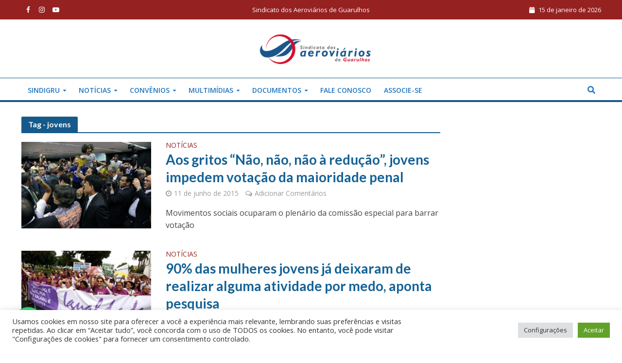

--- FILE ---
content_type: text/html
request_url: https://sindigru.org.br/tag/jovens/
body_size: 21494
content:
<!DOCTYPE html>
<html lang="pt-BR">
<head>
<meta charset="UTF-8">
<meta name="viewport" content="width=device-width,initial-scale=1.0">
<link rel="pingback" href="https://sindigru.org.br/xmlrpc.php">
<meta name='robots' content='index, follow, max-image-preview:large, max-snippet:-1, max-video-preview:-1' />
<style>img:is([sizes="auto" i], [sizes^="auto," i]) { contain-intrinsic-size: 3000px 1500px }</style>
<!-- This site is optimized with the Yoast SEO plugin v26.7 - https://yoast.com/wordpress/plugins/seo/ -->
<title>Arquivos jovens - SINDIGRU</title>
<link rel="canonical" href="https://sindigru.org.br/tag/jovens/" />
<meta property="og:locale" content="pt_BR" />
<meta property="og:type" content="article" />
<meta property="og:title" content="Arquivos jovens - SINDIGRU" />
<meta property="og:url" content="https://sindigru.org.br/tag/jovens/" />
<meta property="og:site_name" content="SINDIGRU" />
<meta name="twitter:card" content="summary_large_image" />
<meta name="twitter:site" content="@sindigru" />
<script type="application/ld+json" class="yoast-schema-graph">{"@context":"https://schema.org","@graph":[{"@type":"CollectionPage","@id":"https://sindigru.org.br/tag/jovens/","url":"https://sindigru.org.br/tag/jovens/","name":"Arquivos jovens - SINDIGRU","isPartOf":{"@id":"https://sindigru.org.br/#website"},"primaryImageOfPage":{"@id":"https://sindigru.org.br/tag/jovens/#primaryimage"},"image":{"@id":"https://sindigru.org.br/tag/jovens/#primaryimage"},"thumbnailUrl":"https://sindigru.org.br/wp-content/uploads/2019/12/2b5858cdad801396120bbcfc48417e93-not1905.jpg","breadcrumb":{"@id":"https://sindigru.org.br/tag/jovens/#breadcrumb"},"inLanguage":"pt-BR"},{"@type":"ImageObject","inLanguage":"pt-BR","@id":"https://sindigru.org.br/tag/jovens/#primaryimage","url":"https://sindigru.org.br/wp-content/uploads/2019/12/2b5858cdad801396120bbcfc48417e93-not1905.jpg","contentUrl":"https://sindigru.org.br/wp-content/uploads/2019/12/2b5858cdad801396120bbcfc48417e93-not1905.jpg","width":600,"height":393},{"@type":"BreadcrumbList","@id":"https://sindigru.org.br/tag/jovens/#breadcrumb","itemListElement":[{"@type":"ListItem","position":1,"name":"Início","item":"https://sindigru.org.br/"},{"@type":"ListItem","position":2,"name":"jovens"}]},{"@type":"WebSite","@id":"https://sindigru.org.br/#website","url":"https://sindigru.org.br/","name":"SINDIGRU","description":"Sindicato dos Aeroviários de Guarulhos","publisher":{"@id":"https://sindigru.org.br/#organization"},"potentialAction":[{"@type":"SearchAction","target":{"@type":"EntryPoint","urlTemplate":"https://sindigru.org.br/?s={search_term_string}"},"query-input":{"@type":"PropertyValueSpecification","valueRequired":true,"valueName":"search_term_string"}}],"inLanguage":"pt-BR"},{"@type":"Organization","@id":"https://sindigru.org.br/#organization","name":"Sindigru","url":"https://sindigru.org.br/","logo":{"@type":"ImageObject","inLanguage":"pt-BR","@id":"https://sindigru.org.br/#/schema/logo/image/","url":"","contentUrl":"","caption":"Sindigru"},"image":{"@id":"https://sindigru.org.br/#/schema/logo/image/"},"sameAs":["https://www.facebook.com/sindigru","https://x.com/sindigru","https://www.youtube.com/c/SINDIGRU-CUT","https://instagram.com/sindigru"]}]}</script>
<!-- / Yoast SEO plugin. -->
<link rel='dns-prefetch' href='//fonts.googleapis.com' />
<link rel='dns-prefetch' href='//www.googletagmanager.com' />
<link rel="alternate" type="application/rss+xml" title="Feed para SINDIGRU &raquo;" href="https://sindigru.org.br/feed/" />
<link rel="alternate" type="application/rss+xml" title="Feed de comentários para SINDIGRU &raquo;" href="https://sindigru.org.br/comments/feed/" />
<link rel="alternate" type="application/rss+xml" title="Feed de tag para SINDIGRU &raquo; jovens" href="https://sindigru.org.br/tag/jovens/feed/" />
<!-- <link rel='stylesheet' id='wp-block-library-css' href='https://sindigru.org.br/wp-includes/css/dist/block-library/style.min.css?ver=6.8.3' type='text/css' media='all' /> -->
<link rel="stylesheet" type="text/css" href="//sindigru.org.br/wp-content/cache/wpfc-minified/ky1bajxd/bgra2.css" media="all"/>
<style id='classic-theme-styles-inline-css' type='text/css'>
/*! This file is auto-generated */
.wp-block-button__link{color:#fff;background-color:#32373c;border-radius:9999px;box-shadow:none;text-decoration:none;padding:calc(.667em + 2px) calc(1.333em + 2px);font-size:1.125em}.wp-block-file__button{background:#32373c;color:#fff;text-decoration:none}
</style>
<style id='joinchat-button-style-inline-css' type='text/css'>
.wp-block-joinchat-button{border:none!important;text-align:center}.wp-block-joinchat-button figure{display:table;margin:0 auto;padding:0}.wp-block-joinchat-button figcaption{font:normal normal 400 .6em/2em var(--wp--preset--font-family--system-font,sans-serif);margin:0;padding:0}.wp-block-joinchat-button .joinchat-button__qr{background-color:#fff;border:6px solid #25d366;border-radius:30px;box-sizing:content-box;display:block;height:200px;margin:auto;overflow:hidden;padding:10px;width:200px}.wp-block-joinchat-button .joinchat-button__qr canvas,.wp-block-joinchat-button .joinchat-button__qr img{display:block;margin:auto}.wp-block-joinchat-button .joinchat-button__link{align-items:center;background-color:#25d366;border:6px solid #25d366;border-radius:30px;display:inline-flex;flex-flow:row nowrap;justify-content:center;line-height:1.25em;margin:0 auto;text-decoration:none}.wp-block-joinchat-button .joinchat-button__link:before{background:transparent var(--joinchat-ico) no-repeat center;background-size:100%;content:"";display:block;height:1.5em;margin:-.75em .75em -.75em 0;width:1.5em}.wp-block-joinchat-button figure+.joinchat-button__link{margin-top:10px}@media (orientation:landscape)and (min-height:481px),(orientation:portrait)and (min-width:481px){.wp-block-joinchat-button.joinchat-button--qr-only figure+.joinchat-button__link{display:none}}@media (max-width:480px),(orientation:landscape)and (max-height:480px){.wp-block-joinchat-button figure{display:none}}
</style>
<style id='global-styles-inline-css' type='text/css'>
:root{--wp--preset--aspect-ratio--square: 1;--wp--preset--aspect-ratio--4-3: 4/3;--wp--preset--aspect-ratio--3-4: 3/4;--wp--preset--aspect-ratio--3-2: 3/2;--wp--preset--aspect-ratio--2-3: 2/3;--wp--preset--aspect-ratio--16-9: 16/9;--wp--preset--aspect-ratio--9-16: 9/16;--wp--preset--color--black: #000000;--wp--preset--color--cyan-bluish-gray: #abb8c3;--wp--preset--color--white: #ffffff;--wp--preset--color--pale-pink: #f78da7;--wp--preset--color--vivid-red: #cf2e2e;--wp--preset--color--luminous-vivid-orange: #ff6900;--wp--preset--color--luminous-vivid-amber: #fcb900;--wp--preset--color--light-green-cyan: #7bdcb5;--wp--preset--color--vivid-green-cyan: #00d084;--wp--preset--color--pale-cyan-blue: #8ed1fc;--wp--preset--color--vivid-cyan-blue: #0693e3;--wp--preset--color--vivid-purple: #9b51e0;--wp--preset--gradient--vivid-cyan-blue-to-vivid-purple: linear-gradient(135deg,rgba(6,147,227,1) 0%,rgb(155,81,224) 100%);--wp--preset--gradient--light-green-cyan-to-vivid-green-cyan: linear-gradient(135deg,rgb(122,220,180) 0%,rgb(0,208,130) 100%);--wp--preset--gradient--luminous-vivid-amber-to-luminous-vivid-orange: linear-gradient(135deg,rgba(252,185,0,1) 0%,rgba(255,105,0,1) 100%);--wp--preset--gradient--luminous-vivid-orange-to-vivid-red: linear-gradient(135deg,rgba(255,105,0,1) 0%,rgb(207,46,46) 100%);--wp--preset--gradient--very-light-gray-to-cyan-bluish-gray: linear-gradient(135deg,rgb(238,238,238) 0%,rgb(169,184,195) 100%);--wp--preset--gradient--cool-to-warm-spectrum: linear-gradient(135deg,rgb(74,234,220) 0%,rgb(151,120,209) 20%,rgb(207,42,186) 40%,rgb(238,44,130) 60%,rgb(251,105,98) 80%,rgb(254,248,76) 100%);--wp--preset--gradient--blush-light-purple: linear-gradient(135deg,rgb(255,206,236) 0%,rgb(152,150,240) 100%);--wp--preset--gradient--blush-bordeaux: linear-gradient(135deg,rgb(254,205,165) 0%,rgb(254,45,45) 50%,rgb(107,0,62) 100%);--wp--preset--gradient--luminous-dusk: linear-gradient(135deg,rgb(255,203,112) 0%,rgb(199,81,192) 50%,rgb(65,88,208) 100%);--wp--preset--gradient--pale-ocean: linear-gradient(135deg,rgb(255,245,203) 0%,rgb(182,227,212) 50%,rgb(51,167,181) 100%);--wp--preset--gradient--electric-grass: linear-gradient(135deg,rgb(202,248,128) 0%,rgb(113,206,126) 100%);--wp--preset--gradient--midnight: linear-gradient(135deg,rgb(2,3,129) 0%,rgb(40,116,252) 100%);--wp--preset--font-size--small: 13px;--wp--preset--font-size--medium: 20px;--wp--preset--font-size--large: 36px;--wp--preset--font-size--x-large: 42px;--wp--preset--spacing--20: 0.44rem;--wp--preset--spacing--30: 0.67rem;--wp--preset--spacing--40: 1rem;--wp--preset--spacing--50: 1.5rem;--wp--preset--spacing--60: 2.25rem;--wp--preset--spacing--70: 3.38rem;--wp--preset--spacing--80: 5.06rem;--wp--preset--shadow--natural: 6px 6px 9px rgba(0, 0, 0, 0.2);--wp--preset--shadow--deep: 12px 12px 50px rgba(0, 0, 0, 0.4);--wp--preset--shadow--sharp: 6px 6px 0px rgba(0, 0, 0, 0.2);--wp--preset--shadow--outlined: 6px 6px 0px -3px rgba(255, 255, 255, 1), 6px 6px rgba(0, 0, 0, 1);--wp--preset--shadow--crisp: 6px 6px 0px rgba(0, 0, 0, 1);}:where(.is-layout-flex){gap: 0.5em;}:where(.is-layout-grid){gap: 0.5em;}body .is-layout-flex{display: flex;}.is-layout-flex{flex-wrap: wrap;align-items: center;}.is-layout-flex > :is(*, div){margin: 0;}body .is-layout-grid{display: grid;}.is-layout-grid > :is(*, div){margin: 0;}:where(.wp-block-columns.is-layout-flex){gap: 2em;}:where(.wp-block-columns.is-layout-grid){gap: 2em;}:where(.wp-block-post-template.is-layout-flex){gap: 1.25em;}:where(.wp-block-post-template.is-layout-grid){gap: 1.25em;}.has-black-color{color: var(--wp--preset--color--black) !important;}.has-cyan-bluish-gray-color{color: var(--wp--preset--color--cyan-bluish-gray) !important;}.has-white-color{color: var(--wp--preset--color--white) !important;}.has-pale-pink-color{color: var(--wp--preset--color--pale-pink) !important;}.has-vivid-red-color{color: var(--wp--preset--color--vivid-red) !important;}.has-luminous-vivid-orange-color{color: var(--wp--preset--color--luminous-vivid-orange) !important;}.has-luminous-vivid-amber-color{color: var(--wp--preset--color--luminous-vivid-amber) !important;}.has-light-green-cyan-color{color: var(--wp--preset--color--light-green-cyan) !important;}.has-vivid-green-cyan-color{color: var(--wp--preset--color--vivid-green-cyan) !important;}.has-pale-cyan-blue-color{color: var(--wp--preset--color--pale-cyan-blue) !important;}.has-vivid-cyan-blue-color{color: var(--wp--preset--color--vivid-cyan-blue) !important;}.has-vivid-purple-color{color: var(--wp--preset--color--vivid-purple) !important;}.has-black-background-color{background-color: var(--wp--preset--color--black) !important;}.has-cyan-bluish-gray-background-color{background-color: var(--wp--preset--color--cyan-bluish-gray) !important;}.has-white-background-color{background-color: var(--wp--preset--color--white) !important;}.has-pale-pink-background-color{background-color: var(--wp--preset--color--pale-pink) !important;}.has-vivid-red-background-color{background-color: var(--wp--preset--color--vivid-red) !important;}.has-luminous-vivid-orange-background-color{background-color: var(--wp--preset--color--luminous-vivid-orange) !important;}.has-luminous-vivid-amber-background-color{background-color: var(--wp--preset--color--luminous-vivid-amber) !important;}.has-light-green-cyan-background-color{background-color: var(--wp--preset--color--light-green-cyan) !important;}.has-vivid-green-cyan-background-color{background-color: var(--wp--preset--color--vivid-green-cyan) !important;}.has-pale-cyan-blue-background-color{background-color: var(--wp--preset--color--pale-cyan-blue) !important;}.has-vivid-cyan-blue-background-color{background-color: var(--wp--preset--color--vivid-cyan-blue) !important;}.has-vivid-purple-background-color{background-color: var(--wp--preset--color--vivid-purple) !important;}.has-black-border-color{border-color: var(--wp--preset--color--black) !important;}.has-cyan-bluish-gray-border-color{border-color: var(--wp--preset--color--cyan-bluish-gray) !important;}.has-white-border-color{border-color: var(--wp--preset--color--white) !important;}.has-pale-pink-border-color{border-color: var(--wp--preset--color--pale-pink) !important;}.has-vivid-red-border-color{border-color: var(--wp--preset--color--vivid-red) !important;}.has-luminous-vivid-orange-border-color{border-color: var(--wp--preset--color--luminous-vivid-orange) !important;}.has-luminous-vivid-amber-border-color{border-color: var(--wp--preset--color--luminous-vivid-amber) !important;}.has-light-green-cyan-border-color{border-color: var(--wp--preset--color--light-green-cyan) !important;}.has-vivid-green-cyan-border-color{border-color: var(--wp--preset--color--vivid-green-cyan) !important;}.has-pale-cyan-blue-border-color{border-color: var(--wp--preset--color--pale-cyan-blue) !important;}.has-vivid-cyan-blue-border-color{border-color: var(--wp--preset--color--vivid-cyan-blue) !important;}.has-vivid-purple-border-color{border-color: var(--wp--preset--color--vivid-purple) !important;}.has-vivid-cyan-blue-to-vivid-purple-gradient-background{background: var(--wp--preset--gradient--vivid-cyan-blue-to-vivid-purple) !important;}.has-light-green-cyan-to-vivid-green-cyan-gradient-background{background: var(--wp--preset--gradient--light-green-cyan-to-vivid-green-cyan) !important;}.has-luminous-vivid-amber-to-luminous-vivid-orange-gradient-background{background: var(--wp--preset--gradient--luminous-vivid-amber-to-luminous-vivid-orange) !important;}.has-luminous-vivid-orange-to-vivid-red-gradient-background{background: var(--wp--preset--gradient--luminous-vivid-orange-to-vivid-red) !important;}.has-very-light-gray-to-cyan-bluish-gray-gradient-background{background: var(--wp--preset--gradient--very-light-gray-to-cyan-bluish-gray) !important;}.has-cool-to-warm-spectrum-gradient-background{background: var(--wp--preset--gradient--cool-to-warm-spectrum) !important;}.has-blush-light-purple-gradient-background{background: var(--wp--preset--gradient--blush-light-purple) !important;}.has-blush-bordeaux-gradient-background{background: var(--wp--preset--gradient--blush-bordeaux) !important;}.has-luminous-dusk-gradient-background{background: var(--wp--preset--gradient--luminous-dusk) !important;}.has-pale-ocean-gradient-background{background: var(--wp--preset--gradient--pale-ocean) !important;}.has-electric-grass-gradient-background{background: var(--wp--preset--gradient--electric-grass) !important;}.has-midnight-gradient-background{background: var(--wp--preset--gradient--midnight) !important;}.has-small-font-size{font-size: var(--wp--preset--font-size--small) !important;}.has-medium-font-size{font-size: var(--wp--preset--font-size--medium) !important;}.has-large-font-size{font-size: var(--wp--preset--font-size--large) !important;}.has-x-large-font-size{font-size: var(--wp--preset--font-size--x-large) !important;}
:where(.wp-block-post-template.is-layout-flex){gap: 1.25em;}:where(.wp-block-post-template.is-layout-grid){gap: 1.25em;}
:where(.wp-block-columns.is-layout-flex){gap: 2em;}:where(.wp-block-columns.is-layout-grid){gap: 2em;}
:root :where(.wp-block-pullquote){font-size: 1.5em;line-height: 1.6;}
</style>
<!-- <link rel='stylesheet' id='contact-form-7-css' href='https://sindigru.org.br/wp-content/plugins/contact-form-7/includes/css/styles.css?ver=6.1.4' type='text/css' media='all' /> -->
<!-- <link rel='stylesheet' id='cookie-law-info-css' href='https://sindigru.org.br/wp-content/plugins/cookie-law-info/legacy/public/css/cookie-law-info-public.css?ver=3.3.9.1' type='text/css' media='all' /> -->
<!-- <link rel='stylesheet' id='cookie-law-info-gdpr-css' href='https://sindigru.org.br/wp-content/plugins/cookie-law-info/legacy/public/css/cookie-law-info-gdpr.css?ver=3.3.9.1' type='text/css' media='all' /> -->
<link rel="stylesheet" type="text/css" href="//sindigru.org.br/wp-content/cache/wpfc-minified/qsfdmh18/bgra2.css" media="all"/>
<!-- <link rel='stylesheet' id='mks_shortcodes_simple_line_icons-css' href='https://sindigru.org.br/wp-content/plugins/meks-flexible-shortcodes/css/simple-line/simple-line-icons.css?ver=1.3.8' type='text/css' media='screen' /> -->
<!-- <link rel='stylesheet' id='mks_shortcodes_css-css' href='https://sindigru.org.br/wp-content/plugins/meks-flexible-shortcodes/css/style.css?ver=1.3.8' type='text/css' media='screen' /> -->
<link rel="stylesheet" type="text/css" href="//sindigru.org.br/wp-content/cache/wpfc-minified/2q7larw7/bgra2.css" media="screen"/>
<!-- <link rel='stylesheet' id='s_pdf_styles-css' href='https://sindigru.org.br/wp-content/plugins/simple-pdf-viewer/css/style.css?ver=6.8.3' type='text/css' media='all' /> -->
<style>.s_pdf_download_link,
.s_pdf_download_link:hover{
text-decoration: none;
}
.s_pdf_download_bttn{
display: block;
padding: 5px 20px;
background: #333;
color: #fff;
font-size: 18px;
margin-top: 20px;
border: 2px solid transparent;
transition: all ease .25s;
-webkit-transition: all ease .25s;
}
.s_pdf_download_bttn:hover{
background: #fff;
border: 2px solid #333;
color: #333;
}</style>
<link rel='stylesheet' id='extp-google-fonts-css' href='//fonts.googleapis.com/css?family=Source+Sans+Pro&#038;ver=1.0.0' type='text/css' media='all' />
<!-- <link rel='stylesheet' id='wp-rest-user-css' href='https://sindigru.org.br/wp-content/plugins/wp-rest-user/public/css/wp-rest-user-public.css?ver=1.4.3' type='text/css' media='all' /> -->
<!-- <link rel='stylesheet' id='bookly-ladda.min.css-css' href='https://sindigru.org.br/wp-content/plugins/bookly-responsive-appointment-booking-tool/frontend/resources/css/ladda.min.css?ver=26.3' type='text/css' media='all' /> -->
<!-- <link rel='stylesheet' id='bookly-tailwind.css-css' href='https://sindigru.org.br/wp-content/plugins/bookly-responsive-appointment-booking-tool/backend/resources/tailwind/tailwind.css?ver=26.3' type='text/css' media='all' /> -->
<!-- <link rel='stylesheet' id='bookly-modern-booking-form-calendar.css-css' href='https://sindigru.org.br/wp-content/plugins/bookly-responsive-appointment-booking-tool/frontend/resources/css/modern-booking-form-calendar.css?ver=26.3' type='text/css' media='all' /> -->
<!-- <link rel='stylesheet' id='bookly-bootstrap-icons.min.css-css' href='https://sindigru.org.br/wp-content/plugins/bookly-responsive-appointment-booking-tool/frontend/resources/css/bootstrap-icons.min.css?ver=26.3' type='text/css' media='all' /> -->
<!-- <link rel='stylesheet' id='bookly-intlTelInput.css-css' href='https://sindigru.org.br/wp-content/plugins/bookly-responsive-appointment-booking-tool/frontend/resources/css/intlTelInput.css?ver=26.3' type='text/css' media='all' /> -->
<!-- <link rel='stylesheet' id='bookly-bookly-main.css-css' href='https://sindigru.org.br/wp-content/plugins/bookly-responsive-appointment-booking-tool/frontend/resources/css/bookly-main.css?ver=26.3' type='text/css' media='all' /> -->
<link rel="stylesheet" type="text/css" href="//sindigru.org.br/wp-content/cache/wpfc-minified/1p96dcve/6hm6q.css" media="all"/>
<link rel='stylesheet' id='herald-fonts-css' href='https://fonts.googleapis.com/css?family=Open+Sans%3A400%2C600%7CLato%3A400%2C700&#038;subset=latin%2Clatin-ext&#038;ver=2.1.2' type='text/css' media='all' />
<!-- <link rel='stylesheet' id='herald-main-css' href='https://sindigru.org.br/wp-content/themes/herald/assets/css/min.css?ver=2.1.2' type='text/css' media='all' /> -->
<link rel="stylesheet" type="text/css" href="//sindigru.org.br/wp-content/cache/wpfc-minified/5ctjaa9/bgra2.css" media="all"/>
<style id='herald-main-inline-css' type='text/css'>
h1, .h1, .herald-no-sid .herald-posts .h2{ font-size: 4.0rem; }h2, .h2, .herald-no-sid .herald-posts .h3{ font-size: 3.3rem; }h3, .h3, .herald-no-sid .herald-posts .h4 { font-size: 2.8rem; }h4, .h4, .herald-no-sid .herald-posts .h5 { font-size: 2.3rem; }h5, .h5, .herald-no-sid .herald-posts .h6 { font-size: 1.9rem; }h6, .h6, .herald-no-sid .herald-posts .h7 { font-size: 1.6rem; }.h7 {font-size: 1.4rem;}.herald-entry-content, .herald-sidebar{font-size: 1.6rem;}.entry-content .entry-headline{font-size: 1.9rem;}body{font-size: 1.6rem;}.widget{font-size: 1.5rem;}.herald-menu{font-size: 1.4rem;}.herald-mod-title .herald-mod-h, .herald-sidebar .widget-title{font-size: 1.6rem;}.entry-meta .meta-item, .entry-meta a, .entry-meta span{font-size: 1.4rem;}.entry-meta.meta-small .meta-item, .entry-meta.meta-small a, .entry-meta.meta-small span{font-size: 1.3rem;}.herald-site-header .header-top,.header-top .herald-in-popup,.header-top .herald-menu ul {background: #962121;color: #ffffff;}.header-top a {color: #ffffff;}.header-top a:hover,.header-top .herald-menu li:hover > a{color: #ffffff;}.header-top .herald-menu-popup:hover > span,.header-top .herald-menu-popup-search span:hover,.header-top .herald-menu-popup-search.herald-search-active{color: #ffffff;}#wp-calendar tbody td a{background: #962121;color:#FFF;}.header-top .herald-login #loginform label,.header-top .herald-login p,.header-top a.btn-logout {color: #ffffff;}.header-top .herald-login #loginform input {color: #962121;}.header-top .herald-login .herald-registration-link:after {background: rgba(255,255,255,0.25);}.header-top .herald-login #loginform input[type=submit],.header-top .herald-in-popup .btn-logout {background-color: #ffffff;color: #962121;}.header-top a.btn-logout:hover{color: #962121;}.header-middle{background-color: #ffffff;color: #1e73be;}.header-middle a{color: #1e73be;}.header-middle.herald-header-wraper,.header-middle .col-lg-12{height: 120px;}.header-middle .site-title img{max-height: 120px;}.header-middle .sub-menu{background-color: #1e73be;}.header-middle .sub-menu a,.header-middle .herald-search-submit:hover,.header-middle li.herald-mega-menu .col-lg-3 a:hover,.header-middle li.herald-mega-menu .col-lg-3 a:hover:after{color: #1e73be;}.header-middle .herald-menu li:hover > a,.header-middle .herald-menu-popup-search:hover > span,.header-middle .herald-cart-icon:hover > a{color: #1e73be;background-color: #1e73be;}.header-middle .current-menu-parent a,.header-middle .current-menu-ancestor a,.header-middle .current_page_item > a,.header-middle .current-menu-item > a{background-color: rgba(30,115,190,0.2); }.header-middle .sub-menu > li > a,.header-middle .herald-search-submit,.header-middle li.herald-mega-menu .col-lg-3 a{color: rgba(30,115,190,0.7); }.header-middle .sub-menu > li:hover > a{color: #1e73be; }.header-middle .herald-in-popup{background-color: #1e73be;}.header-middle .herald-menu-popup a{color: #1e73be;}.header-middle .herald-in-popup{background-color: #1e73be;}.header-middle .herald-search-input{color: #1e73be;}.header-middle .herald-menu-popup a{color: #1e73be;}.header-middle .herald-menu-popup > span,.header-middle .herald-search-active > span{color: #1e73be;}.header-middle .herald-menu-popup:hover > span,.header-middle .herald-search-active > span{background-color: #1e73be;color: #1e73be;}.header-middle .herald-login #loginform label,.header-middle .herald-login #loginform input,.header-middle .herald-login p,.header-middle a.btn-logout,.header-middle .herald-login .herald-registration-link:hover,.header-middle .herald-login .herald-lost-password-link:hover {color: #1e73be;}.header-middle .herald-login .herald-registration-link:after {background: rgba(30,115,190,0.15);}.header-middle .herald-login a,.header-middle .herald-username a {color: #1e73be;}.header-middle .herald-login a:hover,.header-middle .herald-login .herald-registration-link,.header-middle .herald-login .herald-lost-password-link {color: #ffffff;}.header-middle .herald-login #loginform input[type=submit],.header-middle .herald-in-popup .btn-logout {background-color: #ffffff;color: #1e73be;}.header-middle a.btn-logout:hover{color: #1e73be;}.header-bottom{background: #ffffff;color: #1e73be;}.header-bottom a,.header-bottom .herald-site-header .herald-search-submit{color: #1e73be;}.header-bottom a:hover{color: #ffffff;}.header-bottom a:hover,.header-bottom .herald-menu li:hover > a,.header-bottom li.herald-mega-menu .col-lg-3 a:hover:after{color: #ffffff;}.header-bottom .herald-menu li:hover > a,.header-bottom .herald-menu-popup-search:hover > span,.header-bottom .herald-cart-icon:hover > a {color: #ffffff;background-color: #1e73be;}.header-bottom .current-menu-parent a,.header-bottom .current-menu-ancestor a,.header-bottom .current_page_item > a,.header-bottom .current-menu-item > a {background-color: rgba(30,115,190,0.2); }.header-bottom .sub-menu{background-color: #1e73be;}.header-bottom .herald-menu li.herald-mega-menu .col-lg-3 a,.header-bottom .sub-menu > li > a,.header-bottom .herald-search-submit{color: rgba(255,255,255,0.7); }.header-bottom .herald-menu li.herald-mega-menu .col-lg-3 a:hover,.header-bottom .sub-menu > li:hover > a{color: #ffffff; }.header-bottom .sub-menu > li > a,.header-bottom .herald-search-submit{color: rgba(255,255,255,0.7); }.header-bottom .sub-menu > li:hover > a{color: #ffffff; }.header-bottom .herald-in-popup {background-color: #1e73be;}.header-bottom .herald-menu-popup a {color: #ffffff;}.header-bottom .herald-in-popup,.header-bottom .herald-search-input {background-color: #1e73be;}.header-bottom .herald-menu-popup a,.header-bottom .herald-search-input{color: #ffffff;}.header-bottom .herald-menu-popup > span,.header-bottom .herald-search-active > span{color: #1e73be;}.header-bottom .herald-menu-popup:hover > span,.header-bottom .herald-search-active > span{background-color: #1e73be;color: #ffffff;}.header-bottom .herald-login #loginform label,.header-bottom .herald-login #loginform input,.header-bottom .herald-login p,.header-bottom a.btn-logout,.header-bottom .herald-login .herald-registration-link:hover,.header-bottom .herald-login .herald-lost-password-link:hover {color: #ffffff;}.header-bottom .herald-login .herald-registration-link:after {background: rgba(255,255,255,0.15);}.header-bottom .herald-login a {color: #ffffff;}.header-bottom .herald-login a:hover,.header-bottom .herald-login .herald-registration-link,.header-bottom .herald-login .herald-lost-password-link {color: #ffffff;}.header-bottom .herald-login #loginform input[type=submit],.header-bottom .herald-in-popup .btn-logout {background-color: #ffffff;color: #1e73be;}.header-bottom a.btn-logout:hover{color: #1e73be;}.herald-header-sticky{background: #0288d1;color: #ffffff;}.herald-header-sticky a{color: #ffffff;}.herald-header-sticky .herald-menu li:hover > a{color: #444444;background-color: #ffffff;}.herald-header-sticky .sub-menu{background-color: #ffffff;}.herald-header-sticky .sub-menu a{color: #444444;}.herald-header-sticky .sub-menu > li:hover > a{color: #0288d1;}.herald-header-sticky .herald-in-popup,.herald-header-sticky .herald-search-input {background-color: #ffffff;}.herald-header-sticky .herald-menu-popup a{color: #444444;}.herald-header-sticky .herald-menu-popup > span,.herald-header-sticky .herald-search-active > span{color: #ffffff;}.herald-header-sticky .herald-menu-popup:hover > span,.herald-header-sticky .herald-search-active > span{background-color: #ffffff;color: #444444;}.herald-header-sticky .herald-search-input,.herald-header-sticky .herald-search-submit{color: #444444;}.herald-header-sticky .herald-menu li:hover > a,.herald-header-sticky .herald-menu-popup-search:hover > span,.herald-header-sticky .herald-cart-icon:hover a {color: #444444;background-color: #ffffff;}.herald-header-sticky .herald-login #loginform label,.herald-header-sticky .herald-login #loginform input,.herald-header-sticky .herald-login p,.herald-header-sticky a.btn-logout,.herald-header-sticky .herald-login .herald-registration-link:hover,.herald-header-sticky .herald-login .herald-lost-password-link:hover {color: #444444;}.herald-header-sticky .herald-login .herald-registration-link:after {background: rgba(68,68,68,0.15);}.herald-header-sticky .herald-login a {color: #444444;}.herald-header-sticky .herald-login a:hover,.herald-header-sticky .herald-login .herald-registration-link,.herald-header-sticky .herald-login .herald-lost-password-link {color: #0288d1;}.herald-header-sticky .herald-login #loginform input[type=submit],.herald-header-sticky .herald-in-popup .btn-logout {background-color: #0288d1;color: #ffffff;}.herald-header-sticky a.btn-logout:hover{color: #ffffff;}.header-trending{background: #eeeeee;color: #666666;}.header-trending a{color: #666666;}.header-trending a:hover{color: #111111;}.header-bottom{ border-top: 1px solid rgba(30,115,190,0.15);}.header-bottom{ border-bottom: 1px solid rgba(30,115,190,0.15);}body { background-color: #ffffff;color: #444444;font-family: 'Open Sans';font-weight: 400;}.herald-site-content{background-color:#ffffff;}h1, h2, h3, h4, h5, h6,.h1, .h2, .h3, .h4, .h5, .h6, .h7{font-family: 'Lato';font-weight: 700;}.header-middle .herald-menu,.header-bottom .herald-menu,.herald-header-sticky .herald-menu,.herald-mobile-nav{font-family: 'Open Sans';font-weight: 600;}.herald-menu li.herald-mega-menu .herald-ovrld .meta-category a{font-family: 'Open Sans';font-weight: 400;}.herald-entry-content blockquote p{color: #962121;}pre {background: rgba(68,68,68,0.06);border: 1px solid rgba(68,68,68,0.2);}thead {background: rgba(68,68,68,0.06);}a,.entry-title a:hover,.herald-menu .sub-menu li .meta-category a{color: #962121;}.entry-meta-wrapper .entry-meta span:before,.entry-meta-wrapper .entry-meta a:before,.entry-meta-wrapper .entry-meta .meta-item:before,.entry-meta-wrapper .entry-meta div,li.herald-mega-menu .sub-menu .entry-title a,.entry-meta-wrapper .herald-author-twitter{color: #444444;}.herald-mod-title h1,.herald-mod-title h2,.herald-mod-title h4{color: #ffffff;}.herald-mod-head:after,.herald-mod-title .herald-color,.widget-title:after,.widget-title span{color: #ffffff;background-color: #156296;}.herald-mod-title .herald-color a{color: #ffffff;}.herald-ovrld .meta-category a,.herald-fa-wrapper .meta-category a{background-color: #962121;}.meta-tags a,.widget_tag_cloud a,.herald-share-meta:after{background: rgba(21,98,150,0.1);}h1, h2, h3, h4, h5, h6,.entry-title a {color: #156296;}.herald-pagination .page-numbers,.herald-mod-subnav a,.herald-mod-actions a,.herald-slider-controls div,.meta-tags a,.widget.widget_tag_cloud a,.herald-sidebar .mks_autor_link_wrap a,.herald-sidebar .meks-instagram-follow-link a,.mks_themeforest_widget .mks_read_more a,.herald-read-more{color: #444444;}.widget.widget_tag_cloud a:hover,.entry-content .meta-tags a:hover{background-color: #962121;color: #FFF;}.herald-pagination .prev.page-numbers,.herald-pagination .next.page-numbers,.herald-pagination .prev.page-numbers:hover,.herald-pagination .next.page-numbers:hover,.herald-pagination .page-numbers.current,.herald-pagination .page-numbers.current:hover,.herald-next a,.herald-pagination .herald-next a:hover,.herald-prev a,.herald-pagination .herald-prev a:hover,.herald-load-more a,.herald-load-more a:hover,.entry-content .herald-search-submit,.herald-mod-desc .herald-search-submit,.wpcf7-submit{background-color:#962121;color: #FFF;}.herald-pagination .page-numbers:hover{background-color: rgba(68,68,68,0.1);}.widget a,.recentcomments a,.widget a:hover,.herald-sticky-next a:hover,.herald-sticky-prev a:hover,.herald-mod-subnav a:hover,.herald-mod-actions a:hover,.herald-slider-controls div:hover,.meta-tags a:hover,.widget_tag_cloud a:hover,.mks_autor_link_wrap a:hover,.meks-instagram-follow-link a:hover,.mks_themeforest_widget .mks_read_more a:hover,.herald-read-more:hover,.widget .entry-title a:hover,li.herald-mega-menu .sub-menu .entry-title a:hover,.entry-meta-wrapper .meta-item:hover a,.entry-meta-wrapper .meta-item:hover a:before,.entry-meta-wrapper .herald-share:hover > span,.entry-meta-wrapper .herald-author-name:hover,.entry-meta-wrapper .herald-author-twitter:hover,.entry-meta-wrapper .herald-author-twitter:hover:before{color:#962121;}.widget ul li a,.widget .entry-title a,.herald-author-name,.entry-meta-wrapper .meta-item,.entry-meta-wrapper .meta-item span,.entry-meta-wrapper .meta-item a,.herald-mod-actions a{color: #444444;}.widget li:before{background: rgba(68,68,68,0.3);}.widget_categories .count{background: #962121;color: #FFF;}input[type="submit"],.spinner > div{background-color: #962121;}.herald-mod-actions a:hover,.comment-body .edit-link a,.herald-breadcrumbs a:hover{color:#962121;}.herald-header-wraper .herald-soc-nav a:hover,.meta-tags span,li.herald-mega-menu .herald-ovrld .entry-title a,li.herald-mega-menu .herald-ovrld .entry-title a:hover,.herald-ovrld .entry-meta .herald-reviews i:before{color: #FFF;}.entry-meta .meta-item, .entry-meta span, .entry-meta a,.meta-category span,.post-date,.recentcomments,.rss-date,.comment-metadata a,.entry-meta a:hover,.herald-menu li.herald-mega-menu .col-lg-3 a:after,.herald-breadcrumbs,.herald-breadcrumbs a,.entry-meta .herald-reviews i:before{color: #999999;}.herald-lay-a .herald-lay-over{background: #ffffff;}.herald-pagination a:hover,input[type="submit"]:hover,.entry-content .herald-search-submit:hover,.wpcf7-submit:hover,.herald-fa-wrapper .meta-category a:hover,.herald-ovrld .meta-category a:hover,.herald-mod-desc .herald-search-submit:hover,.herald-single-sticky .herald-share li a:hover{cursor: pointer;text-decoration: none;background-image: -moz-linear-gradient(left,rgba(0,0,0,0.1) 0%,rgba(0,0,0,0.1) 100%);background-image: -webkit-gradient(linear,left top,right top,color-stop(0%,rgba(0,0,0,0.1)),color-stop(100%,rgba(0,0,0,0.1)));background-image: -webkit-linear-gradient(left,rgba(0,0,0,0.1) 0%,rgba(0,0,0,0.1) 100%);background-image: -o-linear-gradient(left,rgba(0,0,0,0.1) 0%,rgba(0,0,0,0.1) 100%);background-image: -ms-linear-gradient(left,rgba(0,0,0,0.1) 0%,rgba(0,0,0,0.1) 100%);background-image: linear-gradient(to right,rgba(0,0,0,0.1) 0%,rgba(0,0,0,0.1) 100%);}.herald-sticky-next a,.herald-sticky-prev a{color: #444444;}.herald-sticky-prev a:before,.herald-sticky-next a:before,.herald-comment-action,.meta-tags span,.herald-entry-content .herald-link-pages a{background: #444444;}.herald-sticky-prev a:hover:before,.herald-sticky-next a:hover:before,.herald-comment-action:hover,div.mejs-controls .mejs-time-rail .mejs-time-current,.herald-entry-content .herald-link-pages a:hover{background: #962121;} .herald-site-footer{background: #962121;color: #dddddd;}.herald-site-footer .widget-title span{color: #dddddd;background: transparent;}.herald-site-footer .widget-title:before{background:#dddddd;}.herald-site-footer .widget-title:after,.herald-site-footer .widget_tag_cloud a{background: rgba(221,221,221,0.1);}.herald-site-footer .widget li:before{background: rgba(221,221,221,0.3);}.herald-site-footer a,.herald-site-footer .widget a:hover,.herald-site-footer .widget .meta-category a,.herald-site-footer .herald-slider-controls .owl-prev:hover,.herald-site-footer .herald-slider-controls .owl-next:hover,.herald-site-footer .herald-slider-controls .herald-mod-actions:hover{color: #ffffff;}.herald-site-footer .widget a,.herald-site-footer .mks_author_widget h3{color: #dddddd;}.herald-site-footer .entry-meta .meta-item, .herald-site-footer .entry-meta span, .herald-site-footer .entry-meta a, .herald-site-footer .meta-category span, .herald-site-footer .post-date, .herald-site-footer .recentcomments, .herald-site-footer .rss-date, .herald-site-footer .comment-metadata a{color: #aaaaaa;}.herald-site-footer .mks_author_widget .mks_autor_link_wrap a, .herald-site-footer.mks_read_more a, .herald-site-footer .herald-read-more,.herald-site-footer .herald-slider-controls .owl-prev, .herald-site-footer .herald-slider-controls .owl-next, .herald-site-footer .herald-mod-wrap .herald-mod-actions a{border-color: rgba(221,221,221,0.2);}.herald-site-footer .mks_author_widget .mks_autor_link_wrap a:hover, .herald-site-footer.mks_read_more a:hover, .herald-site-footer .herald-read-more:hover,.herald-site-footer .herald-slider-controls .owl-prev:hover, .herald-site-footer .herald-slider-controls .owl-next:hover, .herald-site-footer .herald-mod-wrap .herald-mod-actions a:hover{border-color: rgba(255,255,255,0.5);}.herald-site-footer .widget_search .herald-search-input{color: #962121;}.herald-site-footer .widget_tag_cloud a:hover{background:#ffffff;color:#FFF;}.footer-bottom a{color:#dddddd;}.footer-bottom a:hover,.footer-bottom .herald-copyright a{color:#ffffff;}.footer-bottom .herald-menu li:hover > a{color: #ffffff;}.footer-bottom .sub-menu{background-color: rgba(0,0,0,0.5);} .herald-pagination{border-top: 1px solid rgba(21,98,150,0.1);}.entry-content a:hover,.comment-respond a:hover,.comment-reply-link:hover{border-bottom: 2px solid #962121;}.footer-bottom .herald-copyright a:hover{border-bottom: 2px solid #ffffff;}.herald-slider-controls .owl-prev,.herald-slider-controls .owl-next,.herald-mod-wrap .herald-mod-actions a{border: 1px solid rgba(68,68,68,0.2);}.herald-slider-controls .owl-prev:hover,.herald-slider-controls .owl-next:hover,.herald-mod-wrap .herald-mod-actions a:hover,.herald-author .herald-socials-actions .herald-mod-actions a:hover {border-color: rgba(150,33,33,0.5);}.herald-pagination,.herald-link-pages,#wp-calendar thead th,#wp-calendar tbody td,#wp-calendar tbody td:last-child{border-color: rgba(68,68,68,0.1);}.herald-lay-h:after,.herald-site-content .herald-related .herald-lay-h:after,.herald-lay-e:after,.herald-site-content .herald-related .herald-lay-e:after,.herald-lay-j:after,.herald-site-content .herald-related .herald-lay-j:after,.herald-lay-l:after,.herald-site-content .herald-related .herald-lay-l:after {background-color: rgba(68,68,68,0.1);}input[type="text"], input[type="email"], input[type="url"], input[type="tel"], input[type="number"], input[type="date"], input[type="password"], select, textarea,.herald-single-sticky,td,th,table,.mks_author_widget .mks_autor_link_wrap a,.widget .meks-instagram-follow-link a,.mks_read_more a,.herald-read-more{border-color: rgba(68,68,68,0.2);}.entry-content .herald-search-input,.herald-fake-button,input[type="text"]:focus, input[type="email"]:focus, input[type="url"]:focus, input[type="tel"]:focus, input[type="number"]:focus, input[type="date"]:focus, input[type="password"]:focus, textarea:focus{border-color: rgba(68,68,68,0.3);}.mks_author_widget .mks_autor_link_wrap a:hover,.widget .meks-instagram-follow-link a:hover,.mks_read_more a:hover,.herald-read-more:hover{border-color: rgba(150,33,33,0.5);}.comment-form,.herald-gray-area,.entry-content .herald-search-form,.herald-mod-desc .herald-search-form{background-color: rgba(68,68,68,0.06);border: 1px solid rgba(68,68,68,0.15);}.herald-boxed .herald-breadcrumbs{background-color: rgba(68,68,68,0.06);}.herald-breadcrumbs{border-color: rgba(68,68,68,0.15);}.single .herald-entry-content .herald-ad,.archive .herald-posts .herald-ad{border-top: 1px solid rgba(68,68,68,0.15);}.archive .herald-posts .herald-ad{border-bottom: 1px solid rgba(68,68,68,0.15);}li.comment .comment-body:after{background-color: rgba(68,68,68,0.06);}.herald-pf-invert .entry-title a:hover .herald-format-icon{background: #962121;}.herald-responsive-header{ box-shadow: 1px 0 0 1px rgba(30,115,190,0.15);}.herald-responsive-header,.herald-mobile-nav,.herald-responsive-header .herald-menu-popup-search .fa{color: #1e73be;background: #ffffff;}.herald-responsive-header a{color: #1e73be;}.herald-mobile-nav li a{color: #1e73be;}.herald-mobile-nav li a,.herald-mobile-nav .herald-mega-menu.herald-mega-menu-classic>.sub-menu>li>a{border-bottom: 1px solid rgba(30,115,190,0.15);}.herald-mobile-nav{border-right: 1px solid rgba(30,115,190,0.15);}.herald-mobile-nav li a:hover{color: #fff;background-color: #ffffff;}.herald-menu-toggler{color: #1e73be;border-color: rgba(30,115,190,0.15);}.herald-goto-top{color: #ffffff;background-color: #156296;}.herald-goto-top:hover{background-color: #962121;}.herald-responsive-header .herald-menu-popup > span,.herald-responsive-header .herald-search-active > span{color: #1e73be;}.herald-responsive-header .herald-menu-popup-search .herald-in-popup{background: #ffffff;}.herald-responsive-header .herald-search-input,.herald-responsive-header .herald-menu-popup-search .herald-search-submit{color: #444444;}a.herald-cat-2854 , .widget a.herald-cat-2854{ color: ;}.herald-mod-head.herald-cat-2854:after{ background:; }.herald-mod-head.herald-cat-2854 .herald-color { background:; }.herald-ovrld .meta-category a.herald-cat-2854{ background-color: ; color: #FFF;}.widget_categories .cat-item-2854 .count { background-color: ;}.herald-fa-colored .herald-cat-2854 .fa-post-thumbnail:before { background-color: ;}.herald-fa-wrapper .meta-category .herald-cat-2854 { background-color: ;}.widget_categories .cat-item-2854 a:hover { color: ;}.herald-site-footer .widget a.herald-cat-2854 { color: ;}li.herald-mega-menu .sub-menu a.herald-cat-2854 { color: ;}a.herald-cat-2857 , .widget a.herald-cat-2857{ color: #962121;}.herald-mod-head.herald-cat-2857:after{ background:#962121; }.herald-mod-head.herald-cat-2857 .herald-color { background:#962121; }.herald-ovrld .meta-category a.herald-cat-2857{ background-color: #962121; color: #FFF;}.widget_categories .cat-item-2857 .count { background-color: #962121;}.herald-fa-colored .herald-cat-2857 .fa-post-thumbnail:before { background-color: #962121;}.herald-fa-wrapper .meta-category .herald-cat-2857 { background-color: #962121;}.widget_categories .cat-item-2857 a:hover { color: #962121;}.herald-site-footer .widget a.herald-cat-2857 { color: #962121;}li.herald-mega-menu .sub-menu a.herald-cat-2857 { color: #962121;}a.herald-cat-2866 , .widget a.herald-cat-2866{ color: #962121;}.herald-mod-head.herald-cat-2866:after{ background:#962121; }.herald-mod-head.herald-cat-2866 .herald-color { background:#962121; }.herald-ovrld .meta-category a.herald-cat-2866{ background-color: #962121; color: #FFF;}.widget_categories .cat-item-2866 .count { background-color: #962121;}.herald-fa-colored .herald-cat-2866 .fa-post-thumbnail:before { background-color: #962121;}.herald-fa-wrapper .meta-category .herald-cat-2866 { background-color: #962121;}.widget_categories .cat-item-2866 a:hover { color: #962121;}.herald-site-footer .widget a.herald-cat-2866 { color: #962121;}li.herald-mega-menu .sub-menu a.herald-cat-2866 { color: #962121;}a.herald-cat-2901 , .widget a.herald-cat-2901{ color: #962121;}.herald-mod-head.herald-cat-2901:after{ background:#962121; }.herald-mod-head.herald-cat-2901 .herald-color { background:#962121; }.herald-ovrld .meta-category a.herald-cat-2901{ background-color: #962121; color: #FFF;}.widget_categories .cat-item-2901 .count { background-color: #962121;}.herald-fa-colored .herald-cat-2901 .fa-post-thumbnail:before { background-color: #962121;}.herald-fa-wrapper .meta-category .herald-cat-2901 { background-color: #962121;}.widget_categories .cat-item-2901 a:hover { color: #962121;}.herald-site-footer .widget a.herald-cat-2901 { color: #962121;}li.herald-mega-menu .sub-menu a.herald-cat-2901 { color: #962121;}.site-title a{text-transform: none;}.site-description{text-transform: none;}.main-navigation{text-transform: uppercase;}.entry-title{text-transform: none;}.meta-category a{text-transform: uppercase;}.herald-mod-title{text-transform: none;}.herald-sidebar .widget-title{text-transform: none;}.herald-site-footer .widget-title{text-transform: none;}.fa-post-thumbnail:before, .herald-ovrld .herald-post-thumbnail span:before, .herald-ovrld .herald-post-thumbnail a:before { opacity: 0.5; }.herald-fa-item:hover .fa-post-thumbnail:before, .herald-ovrld:hover .herald-post-thumbnail a:before, .herald-ovrld:hover .herald-post-thumbnail span:before{ opacity: 0.8; }@media only screen and (min-width: 1249px) {.herald-site-header .header-top,.header-middle,.header-bottom,.herald-header-sticky,.header-trending{ display:block !important;}.herald-responsive-header,.herald-mobile-nav{display:none !important;}.herald-site-content {margin-top: 0 !important;}.herald-mega-menu .sub-menu {display: block;}.header-mobile-ad {display: none;}}
</style>
<!-- <link rel='stylesheet' id='meks-ads-widget-css' href='https://sindigru.org.br/wp-content/plugins/meks-easy-ads-widget/css/style.css?ver=2.0.9' type='text/css' media='all' /> -->
<!-- <link rel='stylesheet' id='meks_instagram-widget-styles-css' href='https://sindigru.org.br/wp-content/plugins/meks-easy-instagram-widget/css/widget.css?ver=6.8.3' type='text/css' media='all' /> -->
<!-- <link rel='stylesheet' id='meks-flickr-widget-css' href='https://sindigru.org.br/wp-content/plugins/meks-simple-flickr-widget/css/style.css?ver=1.3' type='text/css' media='all' /> -->
<!-- <link rel='stylesheet' id='meks-author-widget-css' href='https://sindigru.org.br/wp-content/plugins/meks-smart-author-widget/css/style.css?ver=1.1.5' type='text/css' media='all' /> -->
<!-- <link rel='stylesheet' id='meks-social-widget-css' href='https://sindigru.org.br/wp-content/plugins/meks-smart-social-widget/css/style.css?ver=1.6.5' type='text/css' media='all' /> -->
<!-- <link rel='stylesheet' id='meks-themeforest-widget-css' href='https://sindigru.org.br/wp-content/plugins/meks-themeforest-smart-widget/css/style.css?ver=1.6' type='text/css' media='all' /> -->
<!-- <link rel='stylesheet' id='extp-font-awesome-css' href='https://sindigru.org.br/wp-content/plugins/teampress/css/font-awesome/css/fontawesome-all.min.css?ver=6.8.3' type='text/css' media='all' /> -->
<!-- <link rel='stylesheet' id='extp-lightbox-css' href='https://sindigru.org.br/wp-content/plugins/teampress/css/glightbox.css?ver=6.8.3' type='text/css' media='all' /> -->
<!-- <link rel='stylesheet' id='extp-teampress-css' href='https://sindigru.org.br/wp-content/plugins/teampress/css/style.css?ver=6.8.3' type='text/css' media='all' /> -->
<!-- <link rel='stylesheet' id='extp-teampress-imghover-css' href='https://sindigru.org.br/wp-content/plugins/teampress/css/imghover-style.css?ver=6.8.3' type='text/css' media='all' /> -->
<!-- <link rel='stylesheet' id='extp-teampress-list-css' href='https://sindigru.org.br/wp-content/plugins/teampress/css/style-list.css?ver=6.8.3' type='text/css' media='all' /> -->
<!-- <link rel='stylesheet' id='extp-teampress-tablecss-css' href='https://sindigru.org.br/wp-content/plugins/teampress/css/style-table.css?ver=6.8.3' type='text/css' media='all' /> -->
<!-- <link rel='stylesheet' id='extp-teampress-expand-css' href='https://sindigru.org.br/wp-content/plugins/teampress/css/collapse.css?ver=6.8.3' type='text/css' media='all' /> -->
<!-- <link rel='stylesheet' id='extp-teampress-modal-css' href='https://sindigru.org.br/wp-content/plugins/teampress/css/modal.css?ver=6.8.3' type='text/css' media='all' /> -->
<!-- <link rel='stylesheet' id='wpdevelop-bts-css' href='https://sindigru.org.br/wp-content/plugins/booking/vendors/_custom/bootstrap-css/css/bootstrap.css?ver=10.14.12' type='text/css' media='all' /> -->
<!-- <link rel='stylesheet' id='wpdevelop-bts-theme-css' href='https://sindigru.org.br/wp-content/plugins/booking/vendors/_custom/bootstrap-css/css/bootstrap-theme.css?ver=10.14.12' type='text/css' media='all' /> -->
<!-- <link rel='stylesheet' id='wpbc-tippy-popover-css' href='https://sindigru.org.br/wp-content/plugins/booking/vendors/_custom/tippy.js/themes/wpbc-tippy-popover.css?ver=10.14.12' type='text/css' media='all' /> -->
<!-- <link rel='stylesheet' id='wpbc-tippy-times-css' href='https://sindigru.org.br/wp-content/plugins/booking/vendors/_custom/tippy.js/themes/wpbc-tippy-times.css?ver=10.14.12' type='text/css' media='all' /> -->
<!-- <link rel='stylesheet' id='wpbc-material-design-icons-css' href='https://sindigru.org.br/wp-content/plugins/booking/vendors/_custom/material-design-icons/material-design-icons.css?ver=10.14.12' type='text/css' media='all' /> -->
<!-- <link rel='stylesheet' id='wpbc-ui-both-css' href='https://sindigru.org.br/wp-content/plugins/booking/css/wpbc_ui_both.css?ver=10.14.12' type='text/css' media='all' /> -->
<!-- <link rel='stylesheet' id='wpbc-time_picker-css' href='https://sindigru.org.br/wp-content/plugins/booking/css/wpbc_time-selector.css?ver=10.14.12' type='text/css' media='all' /> -->
<!-- <link rel='stylesheet' id='wpbc-time_picker-skin-css' href='https://sindigru.org.br/wp-content/plugins/booking/css/time_picker_skins/blue.css?ver=10.14.12' type='text/css' media='all' /> -->
<!-- <link rel='stylesheet' id='wpbc-client-pages-css' href='https://sindigru.org.br/wp-content/plugins/booking/css/client.css?ver=10.14.12' type='text/css' media='all' /> -->
<!-- <link rel='stylesheet' id='wpbc-all-client-css' href='https://sindigru.org.br/wp-content/plugins/booking/_dist/all/_out/wpbc_all_client.css?ver=10.14.12' type='text/css' media='all' /> -->
<!-- <link rel='stylesheet' id='wpbc-calendar-css' href='https://sindigru.org.br/wp-content/plugins/booking/css/calendar.css?ver=10.14.12' type='text/css' media='all' /> -->
<!-- <link rel='stylesheet' id='wpbc-calendar-skin-css' href='https://sindigru.org.br/wp-content/plugins/booking/css/skins/premium-light.css?ver=10.14.12' type='text/css' media='all' /> -->
<!-- <link rel='stylesheet' id='wpbc-flex-timeline-css' href='https://sindigru.org.br/wp-content/plugins/booking/core/timeline/v2/_out/timeline_v2.1.css?ver=10.14.12' type='text/css' media='all' /> -->
<link rel="stylesheet" type="text/css" href="//sindigru.org.br/wp-content/cache/wpfc-minified/e1xwhmyx/6hll5.css" media="all"/>
<script src='//sindigru.org.br/wp-content/cache/wpfc-minified/d2gitykf/bgra3.js' type="text/javascript"></script>
<!-- <script data-cfasync="false" type="text/javascript" src="https://sindigru.org.br/wp-includes/js/jquery/jquery.min.js?ver=3.7.1" id="jquery-core-js"></script> -->
<!-- <script data-cfasync="false" type="text/javascript" src="https://sindigru.org.br/wp-includes/js/jquery/jquery-migrate.min.js?ver=3.4.1" id="jquery-migrate-js"></script> -->
<script type="text/javascript" id="cookie-law-info-js-extra">
/* <![CDATA[ */
var Cli_Data = {"nn_cookie_ids":[],"cookielist":[],"non_necessary_cookies":[],"ccpaEnabled":"","ccpaRegionBased":"","ccpaBarEnabled":"","strictlyEnabled":["necessary","obligatoire"],"ccpaType":"gdpr","js_blocking":"1","custom_integration":"","triggerDomRefresh":"","secure_cookies":""};
var cli_cookiebar_settings = {"animate_speed_hide":"500","animate_speed_show":"500","background":"#FFF","border":"#b1a6a6c2","border_on":"","button_1_button_colour":"#61a229","button_1_button_hover":"#4e8221","button_1_link_colour":"#fff","button_1_as_button":"1","button_1_new_win":"","button_2_button_colour":"#333","button_2_button_hover":"#292929","button_2_link_colour":"#444","button_2_as_button":"","button_2_hidebar":"","button_3_button_colour":"#dedfe0","button_3_button_hover":"#b2b2b3","button_3_link_colour":"#333333","button_3_as_button":"1","button_3_new_win":"","button_4_button_colour":"#dedfe0","button_4_button_hover":"#b2b2b3","button_4_link_colour":"#333333","button_4_as_button":"1","button_7_button_colour":"#61a229","button_7_button_hover":"#4e8221","button_7_link_colour":"#fff","button_7_as_button":"1","button_7_new_win":"","font_family":"inherit","header_fix":"","notify_animate_hide":"1","notify_animate_show":"","notify_div_id":"#cookie-law-info-bar","notify_position_horizontal":"right","notify_position_vertical":"bottom","scroll_close":"","scroll_close_reload":"","accept_close_reload":"","reject_close_reload":"","showagain_tab":"","showagain_background":"#fff","showagain_border":"#000","showagain_div_id":"#cookie-law-info-again","showagain_x_position":"100px","text":"#333333","show_once_yn":"","show_once":"10000","logging_on":"","as_popup":"","popup_overlay":"1","bar_heading_text":"","cookie_bar_as":"banner","popup_showagain_position":"bottom-right","widget_position":"left"};
var log_object = {"ajax_url":"https:\/\/sindigru.org.br\/wp-admin\/admin-ajax.php"};
/* ]]> */
</script>
<script src='//sindigru.org.br/wp-content/cache/wpfc-minified/qjnr3rhu/6hm6q.js' type="text/javascript"></script>
<!-- <script type="text/javascript" src="https://sindigru.org.br/wp-content/plugins/cookie-law-info/legacy/public/js/cookie-law-info-public.js?ver=3.3.9.1" id="cookie-law-info-js"></script> -->
<!-- <script type="text/javascript" src="https://sindigru.org.br/wp-content/plugins/simple-pdf-viewer/js/main.js?ver=6.8.3" id="s_pdf_scripts-js"></script> -->
<!-- <script type="text/javascript" src="https://sindigru.org.br/wp-content/plugins/wp-rest-user/public/js/wp-rest-user-public.js?ver=1.4.3" id="wp-rest-user-js"></script> -->
<!-- <script type="text/javascript" src="https://sindigru.org.br/wp-content/plugins/bookly-responsive-appointment-booking-tool/frontend/resources/js/spin.min.js?ver=26.3" id="bookly-spin.min.js-js"></script> -->
<script type="text/javascript" id="bookly-globals-js-extra">
/* <![CDATA[ */
var BooklyL10nGlobal = {"csrf_token":"b66ce1850d","ajax_url_backend":"https:\/\/sindigru.org.br\/wp-admin\/admin-ajax.php","ajax_url_frontend":"https:\/\/sindigru.org.br\/wp-admin\/admin-ajax.php","mjsTimeFormat":"HH:mm","datePicker":{"format":"D [d][e] MMMM [d][e] YYYY","monthNames":["janeiro","fevereiro","mar\u00e7o","abril","maio","junho","julho","agosto","setembro","outubro","novembro","dezembro"],"daysOfWeek":["dom","seg","ter","qua","qui","sex","s\u00e1b"],"firstDay":0,"monthNamesShort":["jan","fev","mar","abr","maio","jun","jul","ago","set","out","nov","dez"],"dayNames":["domingo","segunda-feira","ter\u00e7a-feira","quarta-feira","quinta-feira","sexta-feira","s\u00e1bado"],"dayNamesShort":["dom","seg","ter","qua","qui","sex","s\u00e1b"],"meridiem":{"am":"am","pm":"pm","AM":"AM","PM":"PM"}},"dateRange":{"format":"D [d][e] MMMM [d][e] YYYY","applyLabel":"Aplicar","cancelLabel":"Cancelar","fromLabel":"De","toLabel":"At\u00e9","customRangeLabel":"Intervalo personalizado","tomorrow":"Amanh\u00e3","today":"Hoje","anyTime":"A qualquer momento","yesterday":"Ontem","last_7":"\u00daltimos 7 dias","last_30":"\u00daltimos 30 dias","next_7":"Next 7 days","next_30":"Next 30 days","thisMonth":"Neste m\u00eas","nextMonth":"Pr\u00f3ximo m\u00eas","lastMonth":"\u00daltimo m\u00eas","firstDay":0},"l10n":{"apply":"Aplicar","cancel":"Cancelar","areYouSure":"Tem a certeza?"},"addons":[],"cloud_products":"","data":{}};
/* ]]> */
</script>
<script src='//sindigru.org.br/wp-content/cache/wpfc-minified/f13rce33/6hm6q.js' type="text/javascript"></script>
<!-- <script type="text/javascript" src="https://sindigru.org.br/wp-content/plugins/bookly-responsive-appointment-booking-tool/frontend/resources/js/ladda.min.js?ver=26.3" id="bookly-ladda.min.js-js"></script> -->
<!-- <script type="text/javascript" src="https://sindigru.org.br/wp-content/plugins/bookly-responsive-appointment-booking-tool/backend/resources/js/moment.min.js?ver=26.3" id="bookly-moment.min.js-js"></script> -->
<!-- <script type="text/javascript" src="https://sindigru.org.br/wp-content/plugins/bookly-responsive-appointment-booking-tool/frontend/resources/js/hammer.min.js?ver=26.3" id="bookly-hammer.min.js-js"></script> -->
<!-- <script type="text/javascript" src="https://sindigru.org.br/wp-content/plugins/bookly-responsive-appointment-booking-tool/frontend/resources/js/jquery.hammer.min.js?ver=26.3" id="bookly-jquery.hammer.min.js-js"></script> -->
<!-- <script type="text/javascript" src="https://sindigru.org.br/wp-content/plugins/bookly-responsive-appointment-booking-tool/frontend/resources/js/qrcode.js?ver=26.3" id="bookly-qrcode.js-js"></script> -->
<script type="text/javascript" id="bookly-bookly.min.js-js-extra">
/* <![CDATA[ */
var BooklyL10n = {"ajaxurl":"https:\/\/sindigru.org.br\/wp-admin\/admin-ajax.php","csrf_token":"b66ce1850d","months":["janeiro","fevereiro","mar\u00e7o","abril","maio","junho","julho","agosto","setembro","outubro","novembro","dezembro"],"days":["domingo","segunda-feira","ter\u00e7a-feira","quarta-feira","quinta-feira","sexta-feira","s\u00e1bado"],"daysShort":["dom","seg","ter","qua","qui","sex","s\u00e1b"],"monthsShort":["jan","fev","mar","abr","maio","jun","jul","ago","set","out","nov","dez"],"show_more":"Mostrar mais","sessionHasExpired":"Your session has expired. Please press \"Ok\" to refresh the page"};
/* ]]> */
</script>
<script src='//sindigru.org.br/wp-content/cache/wpfc-minified/2ykxdx8h/6hm6q.js' type="text/javascript"></script>
<!-- <script type="text/javascript" src="https://sindigru.org.br/wp-content/plugins/bookly-responsive-appointment-booking-tool/frontend/resources/js/bookly.min.js?ver=26.3" id="bookly-bookly.min.js-js"></script> -->
<!-- <script type="text/javascript" src="https://sindigru.org.br/wp-content/plugins/bookly-responsive-appointment-booking-tool/frontend/resources/js/intlTelInput.min.js?ver=26.3" id="bookly-intlTelInput.min.js-js"></script> -->
<!-- <script type="text/javascript" src="https://sindigru.org.br/wp-content/plugins/teampress/js/teampress.js?ver=1.0" id="extp-teampress-js"></script> -->
<link rel="https://api.w.org/" href="https://sindigru.org.br/wp-json/" /><link rel="alternate" title="JSON" type="application/json" href="https://sindigru.org.br/wp-json/wp/v2/tags/2177" /><link rel="EditURI" type="application/rsd+xml" title="RSD" href="https://sindigru.org.br/xmlrpc.php?rsd" />
<meta name="generator" content="WordPress 6.8.3" />
<meta name="generator" content="Site Kit by Google 1.170.0" /><meta name="generator" content="Elementor 3.28.3; features: e_font_icon_svg, additional_custom_breakpoints, e_local_google_fonts, e_element_cache; settings: css_print_method-external, google_font-enabled, font_display-swap">
<style>
.e-con.e-parent:nth-of-type(n+4):not(.e-lazyloaded):not(.e-no-lazyload),
.e-con.e-parent:nth-of-type(n+4):not(.e-lazyloaded):not(.e-no-lazyload) * {
background-image: none !important;
}
@media screen and (max-height: 1024px) {
.e-con.e-parent:nth-of-type(n+3):not(.e-lazyloaded):not(.e-no-lazyload),
.e-con.e-parent:nth-of-type(n+3):not(.e-lazyloaded):not(.e-no-lazyload) * {
background-image: none !important;
}
}
@media screen and (max-height: 640px) {
.e-con.e-parent:nth-of-type(n+2):not(.e-lazyloaded):not(.e-no-lazyload),
.e-con.e-parent:nth-of-type(n+2):not(.e-lazyloaded):not(.e-no-lazyload) * {
background-image: none !important;
}
}
</style>
<script>(()=>{var o=[],i={};["on","off","toggle","show"].forEach((l=>{i[l]=function(){o.push([l,arguments])}})),window.Boxzilla=i,window.boxzilla_queue=o})();</script><link rel="icon" href="https://sindigru.org.br/wp-content/uploads/2022/03/cropped-sindigru-logo-quadrado-32x32.png" sizes="32x32" />
<link rel="icon" href="https://sindigru.org.br/wp-content/uploads/2022/03/cropped-sindigru-logo-quadrado-192x192.png" sizes="192x192" />
<link rel="apple-touch-icon" href="https://sindigru.org.br/wp-content/uploads/2022/03/cropped-sindigru-logo-quadrado-180x180.png" />
<meta name="msapplication-TileImage" content="https://sindigru.org.br/wp-content/uploads/2022/03/cropped-sindigru-logo-quadrado-270x270.png" />
<style type="text/css">    .ex-tplist span.search-btsm .tp-search-submit,
.extp-pagination .page-navi .page-numbers.current,
.ex-loadmore .loadmore-exbt span:not(.load-text),
.ex-social-account li a:hover,
.ex-tplist.style-3 .tpstyle-3 .tpstyle-3-rib,
.tpstyle-3 .ex-social-account li a,
figure.tpstyle-7,
.tpstyle-8 .tpstyle-8-position,
.tpstyle-9 .ex-social-account,
figure.tpstyle-17 p:after,
figure.tpstyle-17 .ex-social-account,
figure.tpstyle-19,
.ex-table-1 th,
.ex-table-1 th,
figure.tpstyle-img-1 .ex-social-account li a:hover,
figure.tpstyle-img-7 .ex-social-account li a:hover,
figure.tpstyle-20-blue h3, figure.tpstyle-20-blue:before, figure.tpstyle-20-blue:after,
figure.tpstyle-img-5 h5, figure.tpstyle-img-6 h5,
figure.tpstyle-img-9 h3,
.ex-tplist .ex-hidden .ex-social-account li a:hover,
.extp-mdbutton > div:hover,
.exteam-lb .ex-social-account li a:hover,
.ex-loadmore .loadmore-exbt:hover{background:#165a8b;}
.etp-alphab ul li a.current,
.ex-tplist .exp-expand .exp-expand-des h3 a,
.tpstyle-11 h3 span,
figure.tpstyle-19 h5,
.ex-tplist .tpstyle-list-3 h5,
.ex-tplist .tpstyle-img-10 h5, .ex-tplist .tpstyle-img-3 h5, .ex-tplist .tpstyle-img-2 h5,.ex-tplist .tpstyle-img-7 h3,
figure.tpstyle-img-8 > i,
.exteam-lb .gslide-description.description-right h3 a,
.ex-tplist .ex-hidden .exp-modal-info h3 a,
.extp-member-single .member-info h3,
.ex-loadmore .loadmore-exbt,
.ex-tplist:not(.style-3):not(.style-7):not(.style-11):not(.style-17):not(.style-19):not(.style-20):not(.style-img-2):not(.style-img-3):not(.style-img-4):not(.style-img-5):not(.style-img-6):not(.style-img-7):not(.style-img-9):not(.style-img-10):not(.list-style-3) h3 a{ color:#165a8b;}
.etp-alphab ul li a.current,
.ex-loadmore .loadmore-exbt,
.tpstyle-4 .tpstyle-4-image,
figure.tpstyle-17 p:after,
figure.tpstyle-19 .tpstyle-19-image,
.tpstyle-list-3,
.ex-table-2,
.tpstyle-img-4 h3 a,
.ex-tplist .ex-hidden .ex-social-account li a:hover,
.extp-mdbutton > div:hover,
.exteam-lb .ex-social-account li a:hover,
.ex-tplist span.search-btsm .tp-search-submit, .extp-pagination .page-navi .page-numbers.current{ border-color:#165a8b}
figure.tpstyle-19 .tpstyle-19-image:before{  border-top-color:#165a8b}
.tpstyle-9 .tpstyle-9-position{background:rgba(22,90,139,.7)}
.extp-loadicon, .extp-loadicon::before, .extp-loadicon::after{  border-left-color:#165a8b}
.tpstyle-1, .tpstyle-3, .tpstyle-8, .tpstyle-9, .tpstyle-10, .tpstyle-11, .tpstyle-18,
.tpstyle-2 figcaption, .tpstyle-4 figcaption, .tpstyle-5 figcaption, .tpstyle-6 figcaption,
figure.tpstyle-7, figure.tpstyle-17,
.ex-table-1 p, .tpstyle-13 p,
figure.tpstyle-14 p, figure.tpstyle-15 p, figure.tpstyle-16 p, figure.tpstyle-19 .tpstyle-19-image p,
figure.tpstyle-20 p,
.tpstyle-img-1, .tpstyle-img-2, .tpstyle-img-3, .tpstyle-img-4,
figure.tpstyle-img-5, figure.tpstyle-img-6,
figure.tpstyle-img-8 h3, figure.tpstyle-img-8 p,
.tpstyle-img-10 p,
.tpitem-list,
.exteam-lb,
.exp-expand,
.extp-member-single .member-desc,
.ex-tplist .exp-expand p,
.ex-tplist{color: #165a8b;}
.ex-tplist h3 a,
.ex-tplist .ex-hidden .exp-modal-info h3 a,
.extp-member-single .member-info h3,
.exteam-lb .gslide-description.description-right h3{
font-family: "", sans-serif;
}
.ex-tplist .exp-expand .exp-expand-meta h5,
.ex-tplist .ex-hidden .exp-modal-info h5,
.exteam-lb .gslide-description.description-right h5,
.extp-member-single .mb-meta,
.ex-tplist h5{
font-family: "", sans-serif;
}
</style>		<style type="text/css" id="wp-custom-css">
/*
Você pode adicionar seu próprio CSS aqui.
Clique no ícone de ajuda acima para saber mais.
*/
/*
menu bordas
*/
.header-bottom {
border-bottom:4px solid rgba(22, 90, 139);
}
.header-bottom {
border-top: 1px solid rgba(22,90,139);
}
/*
centrais
*/
.centrais  { width: 40%; margin: 0px 10px;  }
/* sidebar */
.herald-mod-head:after, .herald-mod-title .herald-color, .widget-title:after, .widget-title span {
color: #ffffff;
background-color: #165a8b;}
.herald-post-thumbnail .wp-post-image {height:auto;
width:100%;
}
/* Multimidia */
.footer-widgets .widget-title {background-color:#962121;}
.uteis ul { padding:0px;
margin:0px;
list-style:none;}
.uteis li  { 
width: 100px !important; 
display: inline;	
padding:0px; margin:10px;
}
.uteis li img { margin:0px; flex:center;}
.convenios img { width:40px; margin: 10px 26px 10px 0px;}
.convenios span { font-size: 18px; padding-bottom: 10px} 
.textwidget .wpcf7-submit { background:#156296;}
.area-txt { height:120px}
.brasil .category-brasil .wp-post-image { height:310px}
.brasil .entry-title a {
color: #962121;
}
.categoria .wpcf7-submit {background: #009688; margin-top:25px;}
.noticias .herald-fa-3 .fa-post-thumbnail, .herald-fa-4 .fa-post-thumbnail { margin:5px;}
.contatos { width:60%;}
.herald-entry-content p { font-size:19px}
.subtitle { margin-bottom:26px; font-size:15px; line-height:20px; font-weight:600;}
.titulo { width: 100%; margin-bottom:25px; text-align:left;
font-size: 3rem !Important;}
.notice { margin-top:35px;}
.notice .owl-carousel .owl-item img{ height:220px; }
.notice .entry-title a {
font-size: 2.5rem;
line-height: 1.25; 
}
/* phone */
@media (min-width: 1189px) {
.mobile-noticias {
display: none;
}
}
.mobile-noticias { margin-top:30px;}
.herald-search-input {
background-color: #ffff !important; color: #1e73be !important;}
.rodape {
text-align: center;
font-size: 10px;}
.rodape img { margin-left:15px;}
.rodape p { margin:-5px; }
.footer-bottom { height:65px}
.herald-fa-3 .fa-post-thumbnail:before, .herald-fa-4 .fa-post-thumbnail:before
{background: rgb(0,0,0);
background: linear-gradient(0deg, rgba(0,0,0,1) 13%, rgba(255,255,255,0) 50%);}
.herald-post-thumbnail-single{
display:none;
}
</style>
</head>
<body class="archive tag tag-jovens tag-2177 wp-theme-herald unknown elementor-default elementor-kit-11505">
<header id="header" class="herald-site-header">
<div class="header-top hidden-xs hidden-sm">
<div class="container">
<div class="row">
<div class="col-lg-12">
<div class="hel-l">
<ul id="menu-redes" class="herald-soc-nav"><li id="menu-item-6165" class="menu-item menu-item-type-custom menu-item-object-custom menu-item-6165"><a target="_blank" href="https://www.facebook.com/sindigru"><span class="herald-social-name">Facebook</span></a></li>
<li id="menu-item-10358" class="menu-item menu-item-type-custom menu-item-object-custom menu-item-10358"><a target="_blank" href="https://www.instagram.com/sindigru/"><span class="herald-social-name">Instagram</span></a></li>
<li id="menu-item-6166" class="menu-item menu-item-type-custom menu-item-object-custom menu-item-6166"><a target="_blank" href="https://www.youtube.com/channel/UC8PNUv9yJu-z_6gvpfYTn_Q"><span class="herald-social-name">Youtube</span></a></li>
</ul>									</div>
<div class="hel-r">
<span class="herald-calendar"><i class="fa fa-calendar"></i>15 de janeiro de 2026</span>									</div>
<div class="hel-c">
<span class="site-description">Sindicato dos Aeroviários de Guarulhos</span>									</div>
</div>
</div>
</div>
</div>							<div class="header-middle herald-header-wraper hidden-xs hidden-sm">
<div class="container">
<div class="row">
<div class="col-lg-12 hel-el">
<div class="hel-c herald-go-hor">
<div class="site-branding">
<span class="site-title h1"><a href="https://sindigru.org.br/" rel="home"><img class="herald-logo" src="https://sindigru.org.br/wp-content/uploads/2024/04/SINDIGRU-vert.png" alt="SINDIGRU" ></a></span>
</div>
</div>
</div>
</div>
</div>
</div>							<div class="header-bottom herald-header-wraper hidden-sm hidden-xs">
<div class="container">
<div class="row">
<div class="col-lg-12 hel-el">
<div class="hel-l">
<nav class="main-navigation herald-menu">	
<ul id="menu-home" class="menu"><li id="menu-item-6437" class="menu-item menu-item-type-custom menu-item-object-custom menu-item-home menu-item-has-children menu-item-6437"><a href="https://sindigru.org.br/">Sindigru</a>
<ul class="sub-menu">
<li id="menu-item-6331" class="menu-item menu-item-type-post_type menu-item-object-page menu-item-6331"><a href="https://sindigru.org.br/sindigru/">Nossa História</a>	<li id="menu-item-7173" class="menu-item menu-item-type-post_type menu-item-object-page menu-item-7173"><a href="https://sindigru.org.br/diretoria/">Diretoria</a></ul>
<li id="menu-item-7304" class="menu-item menu-item-type-custom menu-item-object-custom menu-item-has-children menu-item-7304"><a href="#">Notícias</a>
<ul class="sub-menu">
<li id="menu-item-10346" class="menu-item menu-item-type-post_type menu-item-object-page menu-item-10346"><a href="https://sindigru.org.br/ultimas-noticias/">Últimas Notícias</a>	<li id="menu-item-6438" class="menu-item menu-item-type-taxonomy menu-item-object-category menu-item-6438"><a href="https://sindigru.org.br/category/noticias/brasil/">Brasil</a>	<li id="menu-item-10342" class="menu-item menu-item-type-taxonomy menu-item-object-category menu-item-10342"><a href="https://sindigru.org.br/category/noticias/edital/">Edital</a></ul>
<li id="menu-item-3583" class="menu-item menu-item-type-taxonomy menu-item-object-category menu-item-has-children menu-item-3583"><a href="https://sindigru.org.br/category/convenios/">Convênios</a>
<ul class="sub-menu">
<li id="menu-item-8230" class="menu-item menu-item-type-taxonomy menu-item-object-category menu-item-8230"><a href="https://sindigru.org.br/category/assessoria-juridica/">Assessoria Jurídica</a>	<li id="menu-item-9360" class="menu-item menu-item-type-taxonomy menu-item-object-category menu-item-9360"><a href="https://sindigru.org.br/category/convenios/descontos/">Descontos</a>	<li id="menu-item-10244" class="menu-item menu-item-type-taxonomy menu-item-object-category menu-item-10244"><a href="https://sindigru.org.br/category/convenios/diversos/">Diversos</a>	<li id="menu-item-6444" class="menu-item menu-item-type-taxonomy menu-item-object-category menu-item-6444"><a href="https://sindigru.org.br/category/convenios/educacao/">Educação</a>	<li id="menu-item-10245" class="menu-item menu-item-type-taxonomy menu-item-object-category menu-item-10245"><a href="https://sindigru.org.br/category/convenios/esportes/">Esportes</a>	<li id="menu-item-8900" class="menu-item menu-item-type-taxonomy menu-item-object-category menu-item-8900"><a href="https://sindigru.org.br/category/convenios/estetica/">Estética</a>	<li id="menu-item-6443" class="menu-item menu-item-type-taxonomy menu-item-object-category menu-item-6443"><a href="https://sindigru.org.br/category/convenios/lazer/">Lazer</a>	<li id="menu-item-6442" class="menu-item menu-item-type-taxonomy menu-item-object-category menu-item-6442"><a href="https://sindigru.org.br/category/convenios/saude/">Saúde</a></ul>
<li id="menu-item-6439" class="menu-item menu-item-type-taxonomy menu-item-object-category menu-item-has-children menu-item-6439"><a href="https://sindigru.org.br/category/multimidias/">Multimídias</a>
<ul class="sub-menu">
<li id="menu-item-6440" class="menu-item menu-item-type-taxonomy menu-item-object-category menu-item-6440"><a href="https://sindigru.org.br/category/multimidias/fotos/">Fotos</a>	<li id="menu-item-6441" class="menu-item menu-item-type-taxonomy menu-item-object-category menu-item-6441"><a href="https://sindigru.org.br/category/multimidias/videos/">Vídeos</a></ul>
<li id="menu-item-6474" class="menu-item menu-item-type-taxonomy menu-item-object-category menu-item-has-children menu-item-6474"><a href="https://sindigru.org.br/category/convencao-coletiva/">Documentos</a>
<ul class="sub-menu">
<li id="menu-item-8514" class="menu-item menu-item-type-taxonomy menu-item-object-category menu-item-8514"><a href="https://sindigru.org.br/category/convencao-coletiva/acts/">ACTs</a>	<li id="menu-item-8515" class="menu-item menu-item-type-taxonomy menu-item-object-category menu-item-8515"><a href="https://sindigru.org.br/category/convencao-coletiva/cct/">CCTs</a>	<li id="menu-item-9986" class="menu-item menu-item-type-taxonomy menu-item-object-category menu-item-9986"><a href="https://sindigru.org.br/category/convencao-coletiva/regulamentacoes/">Regulamentações</a></ul>
<li id="menu-item-6343" class="menu-item menu-item-type-post_type menu-item-object-page menu-item-6343"><a href="https://sindigru.org.br/fale-conosco/">Fale conosco</a><li id="menu-item-8452" class="menu-item menu-item-type-post_type menu-item-object-page menu-item-8452"><a href="https://sindigru.org.br/associe-se/">Associe-se</a></ul>	</nav>											</div>
<div class="hel-r">
<div class="herald-menu-popup-search">
<span class="fa fa-search"></span>
<div class="herald-in-popup">
<form class="herald-search-form" action="https://sindigru.org.br/" method="get">
<input name="s" class="herald-search-input" type="text" value="" placeholder=" Digite aqui para pesquisar ..." /><button type="submit" class="herald-search-submit"></button>
</form>	</div>
</div>											</div>
</div>
</div>
</div>
</div>					
</header>
<div id="sticky-header" class="herald-header-sticky herald-header-wraper herald-slide hidden-xs hidden-sm">
<div class="container">
<div class="row">
<div class="col-lg-12 hel-el">
<div class="hel-l herald-go-hor">
<div class="site-branding mini">
<span class="site-title h1"><a href="https://sindigru.org.br/" rel="home"><img class="herald-logo-mini" src="https://sindigru.org.br/wp-content/uploads/2022/03/sindigru-logo-quadrado.png" alt="SINDIGRU" ></a></span>
</div>											</div>
<div class="hel-r herald-go-hor">
<nav class="main-navigation herald-menu">	
<ul id="menu-home-1" class="menu"><li class="menu-item menu-item-type-custom menu-item-object-custom menu-item-home menu-item-has-children menu-item-6437"><a href="https://sindigru.org.br/">Sindigru</a>
<ul class="sub-menu">
<li class="menu-item menu-item-type-post_type menu-item-object-page menu-item-6331"><a href="https://sindigru.org.br/sindigru/">Nossa História</a>	<li class="menu-item menu-item-type-post_type menu-item-object-page menu-item-7173"><a href="https://sindigru.org.br/diretoria/">Diretoria</a></ul>
<li class="menu-item menu-item-type-custom menu-item-object-custom menu-item-has-children menu-item-7304"><a href="#">Notícias</a>
<ul class="sub-menu">
<li class="menu-item menu-item-type-post_type menu-item-object-page menu-item-10346"><a href="https://sindigru.org.br/ultimas-noticias/">Últimas Notícias</a>	<li class="menu-item menu-item-type-taxonomy menu-item-object-category menu-item-6438"><a href="https://sindigru.org.br/category/noticias/brasil/">Brasil</a>	<li class="menu-item menu-item-type-taxonomy menu-item-object-category menu-item-10342"><a href="https://sindigru.org.br/category/noticias/edital/">Edital</a></ul>
<li class="menu-item menu-item-type-taxonomy menu-item-object-category menu-item-has-children menu-item-3583"><a href="https://sindigru.org.br/category/convenios/">Convênios</a>
<ul class="sub-menu">
<li class="menu-item menu-item-type-taxonomy menu-item-object-category menu-item-8230"><a href="https://sindigru.org.br/category/assessoria-juridica/">Assessoria Jurídica</a>	<li class="menu-item menu-item-type-taxonomy menu-item-object-category menu-item-9360"><a href="https://sindigru.org.br/category/convenios/descontos/">Descontos</a>	<li class="menu-item menu-item-type-taxonomy menu-item-object-category menu-item-10244"><a href="https://sindigru.org.br/category/convenios/diversos/">Diversos</a>	<li class="menu-item menu-item-type-taxonomy menu-item-object-category menu-item-6444"><a href="https://sindigru.org.br/category/convenios/educacao/">Educação</a>	<li class="menu-item menu-item-type-taxonomy menu-item-object-category menu-item-10245"><a href="https://sindigru.org.br/category/convenios/esportes/">Esportes</a>	<li class="menu-item menu-item-type-taxonomy menu-item-object-category menu-item-8900"><a href="https://sindigru.org.br/category/convenios/estetica/">Estética</a>	<li class="menu-item menu-item-type-taxonomy menu-item-object-category menu-item-6443"><a href="https://sindigru.org.br/category/convenios/lazer/">Lazer</a>	<li class="menu-item menu-item-type-taxonomy menu-item-object-category menu-item-6442"><a href="https://sindigru.org.br/category/convenios/saude/">Saúde</a></ul>
<li class="menu-item menu-item-type-taxonomy menu-item-object-category menu-item-has-children menu-item-6439"><a href="https://sindigru.org.br/category/multimidias/">Multimídias</a>
<ul class="sub-menu">
<li class="menu-item menu-item-type-taxonomy menu-item-object-category menu-item-6440"><a href="https://sindigru.org.br/category/multimidias/fotos/">Fotos</a>	<li class="menu-item menu-item-type-taxonomy menu-item-object-category menu-item-6441"><a href="https://sindigru.org.br/category/multimidias/videos/">Vídeos</a></ul>
<li class="menu-item menu-item-type-taxonomy menu-item-object-category menu-item-has-children menu-item-6474"><a href="https://sindigru.org.br/category/convencao-coletiva/">Documentos</a>
<ul class="sub-menu">
<li class="menu-item menu-item-type-taxonomy menu-item-object-category menu-item-8514"><a href="https://sindigru.org.br/category/convencao-coletiva/acts/">ACTs</a>	<li class="menu-item menu-item-type-taxonomy menu-item-object-category menu-item-8515"><a href="https://sindigru.org.br/category/convencao-coletiva/cct/">CCTs</a>	<li class="menu-item menu-item-type-taxonomy menu-item-object-category menu-item-9986"><a href="https://sindigru.org.br/category/convencao-coletiva/regulamentacoes/">Regulamentações</a></ul>
<li class="menu-item menu-item-type-post_type menu-item-object-page menu-item-6343"><a href="https://sindigru.org.br/fale-conosco/">Fale conosco</a><li class="menu-item menu-item-type-post_type menu-item-object-page menu-item-8452"><a href="https://sindigru.org.br/associe-se/">Associe-se</a></ul>	</nav>											</div>
</div>
</div>
</div>
</div>	
<div id="herald-responsive-header" class="herald-responsive-header herald-slide hidden-lg hidden-md">
<div class="container">
<div class="herald-nav-toggle"><i class="fa fa-bars"></i></div>
<div class="site-branding mini">
<span class="site-title h1"><a href="https://sindigru.org.br/" rel="home"><img class="herald-logo-mini" src="https://sindigru.org.br/wp-content/uploads/2022/03/sindigru-logo-quadrado.png" alt="SINDIGRU" ></a></span>
</div>		<div class="herald-menu-popup-search">
<span class="fa fa-search"></span>
<div class="herald-in-popup">
<form class="herald-search-form" action="https://sindigru.org.br/" method="get">
<input name="s" class="herald-search-input" type="text" value="" placeholder=" Digite aqui para pesquisar ..." /><button type="submit" class="herald-search-submit"></button>
</form>	</div>
</div>	</div>
</div>
<div class="herald-mobile-nav herald-slide hidden-lg hidden-md">
<ul id="menu-home-2" class="herald-mob-nav"><li class="menu-item menu-item-type-custom menu-item-object-custom menu-item-home menu-item-has-children menu-item-6437"><a href="https://sindigru.org.br/">Sindigru</a>
<ul class="sub-menu">
<li class="menu-item menu-item-type-post_type menu-item-object-page menu-item-6331"><a href="https://sindigru.org.br/sindigru/">Nossa História</a>	<li class="menu-item menu-item-type-post_type menu-item-object-page menu-item-7173"><a href="https://sindigru.org.br/diretoria/">Diretoria</a></ul>
<li class="menu-item menu-item-type-custom menu-item-object-custom menu-item-has-children menu-item-7304"><a href="#">Notícias</a>
<ul class="sub-menu">
<li class="menu-item menu-item-type-post_type menu-item-object-page menu-item-10346"><a href="https://sindigru.org.br/ultimas-noticias/">Últimas Notícias</a>	<li class="menu-item menu-item-type-taxonomy menu-item-object-category menu-item-6438"><a href="https://sindigru.org.br/category/noticias/brasil/">Brasil</a>	<li class="menu-item menu-item-type-taxonomy menu-item-object-category menu-item-10342"><a href="https://sindigru.org.br/category/noticias/edital/">Edital</a></ul>
<li class="menu-item menu-item-type-taxonomy menu-item-object-category menu-item-has-children menu-item-3583"><a href="https://sindigru.org.br/category/convenios/">Convênios</a>
<ul class="sub-menu">
<li class="menu-item menu-item-type-taxonomy menu-item-object-category menu-item-8230"><a href="https://sindigru.org.br/category/assessoria-juridica/">Assessoria Jurídica</a>	<li class="menu-item menu-item-type-taxonomy menu-item-object-category menu-item-9360"><a href="https://sindigru.org.br/category/convenios/descontos/">Descontos</a>	<li class="menu-item menu-item-type-taxonomy menu-item-object-category menu-item-10244"><a href="https://sindigru.org.br/category/convenios/diversos/">Diversos</a>	<li class="menu-item menu-item-type-taxonomy menu-item-object-category menu-item-6444"><a href="https://sindigru.org.br/category/convenios/educacao/">Educação</a>	<li class="menu-item menu-item-type-taxonomy menu-item-object-category menu-item-10245"><a href="https://sindigru.org.br/category/convenios/esportes/">Esportes</a>	<li class="menu-item menu-item-type-taxonomy menu-item-object-category menu-item-8900"><a href="https://sindigru.org.br/category/convenios/estetica/">Estética</a>	<li class="menu-item menu-item-type-taxonomy menu-item-object-category menu-item-6443"><a href="https://sindigru.org.br/category/convenios/lazer/">Lazer</a>	<li class="menu-item menu-item-type-taxonomy menu-item-object-category menu-item-6442"><a href="https://sindigru.org.br/category/convenios/saude/">Saúde</a></ul>
<li class="menu-item menu-item-type-taxonomy menu-item-object-category menu-item-has-children menu-item-6439"><a href="https://sindigru.org.br/category/multimidias/">Multimídias</a>
<ul class="sub-menu">
<li class="menu-item menu-item-type-taxonomy menu-item-object-category menu-item-6440"><a href="https://sindigru.org.br/category/multimidias/fotos/">Fotos</a>	<li class="menu-item menu-item-type-taxonomy menu-item-object-category menu-item-6441"><a href="https://sindigru.org.br/category/multimidias/videos/">Vídeos</a></ul>
<li class="menu-item menu-item-type-taxonomy menu-item-object-category menu-item-has-children menu-item-6474"><a href="https://sindigru.org.br/category/convencao-coletiva/">Documentos</a>
<ul class="sub-menu">
<li class="menu-item menu-item-type-taxonomy menu-item-object-category menu-item-8514"><a href="https://sindigru.org.br/category/convencao-coletiva/acts/">ACTs</a>	<li class="menu-item menu-item-type-taxonomy menu-item-object-category menu-item-8515"><a href="https://sindigru.org.br/category/convencao-coletiva/cct/">CCTs</a>	<li class="menu-item menu-item-type-taxonomy menu-item-object-category menu-item-9986"><a href="https://sindigru.org.br/category/convencao-coletiva/regulamentacoes/">Regulamentações</a></ul>
<li class="menu-item menu-item-type-post_type menu-item-object-page menu-item-6343"><a href="https://sindigru.org.br/fale-conosco/">Fale conosco</a><li class="menu-item menu-item-type-post_type menu-item-object-page menu-item-8452"><a href="https://sindigru.org.br/associe-se/">Associe-se</a></ul>	
</div>	
<div id="content" class="herald-site-content herald-slide">
<div class="herald-section container ">
<div class="row">
<div class="herald-module col-mod-main herald-main-content col-lg-9 col-md-9">
<div class="herald-mod-wrap"><div class="herald-mod-head "><div class="herald-mod-title"><h1 class="h6 herald-mod-h herald-color">Tag - jovens</h1></div></div></div>						
<div class="row row-eq-height herald-posts">
<article class="herald-lay-b post-2596 post type-post status-publish format-standard has-post-thumbnail hentry category-noticias tag-aos tag-gritos tag-impedem tag-jovens tag-maioridade tag-penal tag-reducao tag-votacao">
<div class="row">
<div class="col-lg-4 col-md-4 col-sm-4">
<div class="herald-post-thumbnail herald-format-icon-middle">
<a href="https://sindigru.org.br/2015/06/11/aos-gritos-nao-nao-nao-a-reducao-jovens-impedem-votacao-da-maioridade-penal/" title="Aos gritos “Não, não, não à redução”, jovens impedem votação da maioridade penal">
<img loading="lazy" width="300" height="200" src="https://sindigru.org.br/wp-content/uploads/2019/12/2b5858cdad801396120bbcfc48417e93-not1905-300x200.jpg" class="attachment-herald-lay-b1 size-herald-lay-b1 wp-post-image" alt="" decoding="async" srcset="https://sindigru.org.br/wp-content/uploads/2019/12/2b5858cdad801396120bbcfc48417e93-not1905-300x200.jpg 300w, https://sindigru.org.br/wp-content/uploads/2019/12/2b5858cdad801396120bbcfc48417e93-not1905-414x276.jpg 414w, https://sindigru.org.br/wp-content/uploads/2019/12/2b5858cdad801396120bbcfc48417e93-not1905-470x313.jpg 470w, https://sindigru.org.br/wp-content/uploads/2019/12/2b5858cdad801396120bbcfc48417e93-not1905-130x86.jpg 130w, https://sindigru.org.br/wp-content/uploads/2019/12/2b5858cdad801396120bbcfc48417e93-not1905-187x124.jpg 187w" sizes="(max-width: 300px) 100vw, 300px" />									</a>
</div>
</div>
<div class="col-lg-8 col-md-8 col-sm-8">
<div class="entry-header">
<span class="meta-category"><a href="https://sindigru.org.br/category/noticias/" class="herald-cat-2">Notícias</a></span>
<h2 class="entry-title h3"><a href="https://sindigru.org.br/2015/06/11/aos-gritos-nao-nao-nao-a-reducao-jovens-impedem-votacao-da-maioridade-penal/">Aos gritos “Não, não, não à redução”, jovens impedem votação da maioridade penal</a></h2>
<div class="entry-meta"><div class="meta-item herald-date"><span class="updated">11 de junho de 2015</span></div><div class="meta-item herald-comments"><a href="https://sindigru.org.br/2015/06/11/aos-gritos-nao-nao-nao-a-reducao-jovens-impedem-votacao-da-maioridade-penal/#respond">Adicionar Comentários  </a></div></div>
</div>
<div class="entry-content">
<p>Movimentos sociais ocuparam o plenário da comissão especial para barrar votação</p>
</div>
</div>
</div>
</article>															<article class="herald-lay-b post-2594 post type-post status-publish format-standard has-post-thumbnail hentry category-noticias tag-519 tag-alguma tag-aponta tag-atividade tag-deixaram tag-ja tag-jovens tag-medo tag-mulheres tag-pesquisa tag-por tag-realizar">
<div class="row">
<div class="col-lg-4 col-md-4 col-sm-4">
<div class="herald-post-thumbnail herald-format-icon-middle">
<a href="https://sindigru.org.br/2015/06/11/90-das-mulheres-jovens-ja-deixaram-de-realizar-alguma-atividade-por-medo-aponta-pesquisa/" title="90% das mulheres jovens já deixaram de realizar alguma atividade por medo, aponta pesquisa">
<img loading="lazy" width="300" height="200" src="https://sindigru.org.br/wp-content/uploads/2019/12/867062d2-9025-448a-b022-3eebca5e0c4d-not1904-300x200.jpeg" class="attachment-herald-lay-b1 size-herald-lay-b1 wp-post-image" alt="" decoding="async" srcset="https://sindigru.org.br/wp-content/uploads/2019/12/867062d2-9025-448a-b022-3eebca5e0c4d-not1904-300x200.jpeg 300w, https://sindigru.org.br/wp-content/uploads/2019/12/867062d2-9025-448a-b022-3eebca5e0c4d-not1904-414x276.jpeg 414w, https://sindigru.org.br/wp-content/uploads/2019/12/867062d2-9025-448a-b022-3eebca5e0c4d-not1904-470x313.jpeg 470w, https://sindigru.org.br/wp-content/uploads/2019/12/867062d2-9025-448a-b022-3eebca5e0c4d-not1904-640x426.jpeg 640w, https://sindigru.org.br/wp-content/uploads/2019/12/867062d2-9025-448a-b022-3eebca5e0c4d-not1904-130x86.jpeg 130w, https://sindigru.org.br/wp-content/uploads/2019/12/867062d2-9025-448a-b022-3eebca5e0c4d-not1904-187x124.jpeg 187w" sizes="(max-width: 300px) 100vw, 300px" />									</a>
</div>
</div>
<div class="col-lg-8 col-md-8 col-sm-8">
<div class="entry-header">
<span class="meta-category"><a href="https://sindigru.org.br/category/noticias/" class="herald-cat-2">Notícias</a></span>
<h2 class="entry-title h3"><a href="https://sindigru.org.br/2015/06/11/90-das-mulheres-jovens-ja-deixaram-de-realizar-alguma-atividade-por-medo-aponta-pesquisa/">90% das mulheres jovens já deixaram de realizar alguma atividade por medo, aponta pesquisa</a></h2>
<div class="entry-meta"><div class="meta-item herald-date"><span class="updated">11 de junho de 2015</span></div><div class="meta-item herald-comments"><a href="https://sindigru.org.br/2015/06/11/90-das-mulheres-jovens-ja-deixaram-de-realizar-alguma-atividade-por-medo-aponta-pesquisa/#respond">Adicionar Comentários  </a></div></div>
</div>
<div class="entry-content">
<p>Ruas são o lugar considerado mais perigoso pelas entrevistadas. No entanto, o machismo e a violência são cotidianos também nos relacionamento e nos lares</p>
</div>
</div>
</div>
</article>																	</div>
</div>
<div class="herald-sidebar col-lg-3 col-md-3 herald-sidebar-right">
</div>
</div>
</div>

</div>
<footer id="footer" class="herald-site-footer herald-slide">
<div class="footer-widgets container">
<div class="row">
<div class="col-lg-4 col-md-4 col-sm-4">
<div id="mks_social_widget-2" class="widget mks_social_widget"><h4 class="widget-title h6"><span>Conheça nossas redes</span></h4>
<ul class="mks_social_widget_ul">
<li><a href="https://www.facebook.com/sindigru/" title="Facebook" class="socicon-facebook soc_circle" target="_blank" rel="noopener" style="width: 44px; height: 44px; font-size: 16px;line-height:49px;"><span>facebook</span></a></li>
<li><a href="https://www.instagram.com/sindigru/" title="Instagram" class="socicon-instagram soc_circle" target="_blank" rel="noopener" style="width: 44px; height: 44px; font-size: 16px;line-height:49px;"><span>instagram</span></a></li>
<li><a href="https://twitter.com/sindigru" title="X (ex Twitter)" class="socicon-twitter soc_circle" target="_blank" rel="noopener" style="width: 44px; height: 44px; font-size: 16px;line-height:49px;"><span>twitter</span></a></li>
<li><a href="https://www.youtube.com/channel/UC8PNUv9yJu-z_6gvpfYTn_Q" title="YouTube" class="socicon-youtube soc_circle" target="_blank" rel="noopener" style="width: 44px; height: 44px; font-size: 16px;line-height:49px;"><span>youtube</span></a></li>
<li><a href="https://api.whatsapp.com/send?phone=5511964260016&#038;text=Ol%C3%A1%20SINDIGRU!%20Preciso%20de%20informa%C3%A7%C3%A3o%20" title="WhatsApp" class="socicon-whatsapp soc_circle" target="_blank" rel="noopener" style="width: 44px; height: 44px; font-size: 16px;line-height:49px;"><span>whatsapp</span></a></li>
</ul>
</div><div id="text-3" class="widget widget_text"><h4 class="widget-title h6"><span>Sede</span></h4>			<div class="textwidget"><p>Rua Santo Antônio, 339 &#8211; Centro<br />
Guarulhos &#8211; SP</p>
<p>11 2409-0203 | 2475-0500</p>
</div>
</div><div id="text-5" class="widget widget_text"><h4 class="widget-title h6"><span>Filiado à</span></h4>			<div class="textwidget"><div class="uteis">
<ul>
<li style="list-style-type: none;">
<ul>
<li><a href="https://www.cut.org.br/" target="_blank" rel="noopener"><img decoding="async" src="https://sindigru.org.br/wp-content/uploads/2019/12/cut_cut.png" alt="" width="60" height="19" /></a></li>
<li><a href="https://fentac.org.br/" target="_blank" rel="noopener"><img decoding="async" class="alignnone wp-image-9174" src="https://sindigru.org.br/wp-content/uploads/2021/10/fentac-vermelho.png" alt="" width="61" height="78" /></a></li>
<li><a href="https://www.dieese.org.br/" target="_blank" rel="noopener"><img decoding="async" style="padding-bottom: 8px;" src="https://sindigru.org.br/wp-content/uploads/2021/07/dieese.png" alt="" width="60" height="19" /></a></li>
</ul>
</li>
</ul>
</div>
</div>
</div>			</div>
<div class="col-lg-4 col-md-4 col-sm-4">
<div id="text-8" class="widget widget_text"><h4 class="widget-title h6"><span>Contato</span></h4>			<div class="textwidget">
<div class="wpcf7 no-js" id="wpcf7-f3570-o1" lang="pt-BR" dir="ltr" data-wpcf7-id="3570">
<div class="screen-reader-response"><p role="status" aria-live="polite" aria-atomic="true"></p> <ul></ul></div>
<form action="/tag/jovens/#wpcf7-f3570-o1" method="post" class="wpcf7-form init" aria-label="Formulários de contato" novalidate="novalidate" data-status="init">
<fieldset class="hidden-fields-container"><input type="hidden" name="_wpcf7" value="3570" /><input type="hidden" name="_wpcf7_version" value="6.1.4" /><input type="hidden" name="_wpcf7_locale" value="pt_BR" /><input type="hidden" name="_wpcf7_unit_tag" value="wpcf7-f3570-o1" /><input type="hidden" name="_wpcf7_container_post" value="0" /><input type="hidden" name="_wpcf7_posted_data_hash" value="" /><input type="hidden" name="_wpcf7_recaptcha_response" value="" />
</fieldset>
<p><label><br />
<span class="wpcf7-form-control-wrap" data-name="nome"><input size="40" maxlength="400" class="wpcf7-form-control wpcf7-text wpcf7-validates-as-required" aria-required="true" aria-invalid="false" value="Seu nome" type="text" name="nome" /></span> </label><br />
<label><br />
<span class="wpcf7-form-control-wrap" data-name="email-1"><input size="40" maxlength="400" class="wpcf7-form-control wpcf7-email wpcf7-validates-as-required wpcf7-text wpcf7-validates-as-email" aria-required="true" aria-invalid="false" value="Seu e-mail" type="email" name="email-1" /></span> </label>
</p>
<p><label><br />
<span class="wpcf7-form-control-wrap" data-name="assunto"><input size="40" maxlength="400" class="wpcf7-form-control wpcf7-text" aria-invalid="false" value="Assunto" type="text" name="assunto" /></span> </label>
</p>
<p><label><span class="wpcf7-form-control-wrap" data-name="mensagem"><textarea cols="40" rows="10" maxlength="2000" class="wpcf7-form-control wpcf7-textarea area-txt" aria-invalid="false" name="mensagem">Deixe seu comentario</textarea></span><br />
</label>
</p>
<p><input class="wpcf7-form-control wpcf7-submit has-spinner" type="submit" value="Enviar" />
</p><p style="display: none !important;" class="akismet-fields-container" data-prefix="_wpcf7_ak_"><label>&#916;<textarea name="_wpcf7_ak_hp_textarea" cols="45" rows="8" maxlength="100"></textarea></label><input type="hidden" id="ak_js_1" name="_wpcf7_ak_js" value="158"/><script>document.getElementById( "ak_js_1" ).setAttribute( "value", ( new Date() ).getTime() );</script></p><div class="wpcf7-response-output" aria-hidden="true"></div>
</form>
</div>
</div>
</div>			</div>
<div class="col-lg-4 col-md-4 col-sm-4">
<div id="text-7" class="widget widget_text"><h4 class="widget-title h6"><span>Convênios</span></h4>			<div class="textwidget"><div style="width: 100%; margin-bottom: 100px; color: #fff;">
<div style="display: flex; flex-direction: row; justify-content: space-between; align-items: center;">
<div style="justify-content: center; align-items: center; display: flex; flex-direction: column;"><a href="https://sindigru.org.br/category/convenios/saude/" target="_blank" rel="noopener"><br />
<img decoding="async" style="width: 40px; height: 40px;" src="https://sindigru.org.br/wp-content/uploads/2024/04/WhatsApp-Image-2024-04-21-at-10.02.24.jpeg" /><br />
</a><br />
<span style="margin-top: 10px;">Saúde</span></div>
<div style="justify-content: center; align-items: center; display: flex; flex-direction: column;"><a href="https://sindigru.org.br/category/convenios/lazer/" target="_blank" rel="noopener"><br />
<img decoding="async" style="width: 40px; height: 40px;" src="https://sindigru.org.br/wp-content/uploads/2024/04/WhatsApp-Image-2024-04-21-at-10.02.15.jpeg" /><br />
</a><br />
<span style="margin-top: 10px;">Lazer</span></div>
<div style="justify-content: center; align-items: center; display: flex; flex-direction: column;"><a href="https://sindigru.org.br/category/convenios/educacao/" target="_blank" rel="noopener"><br />
<img decoding="async" style="width: 40px; height: 40px;" src="https://sindigru.org.br/wp-content/uploads/2024/04/WhatsApp-Image-2024-04-21-at-10.01.44.jpeg" /><br />
</a><br />
<span style="margin-top: 10px;">Educação</span></div>
</div>
</div>
</div>
</div>			</div>
</div>
</div>		
<div class="footer-bottom">
<div class="container">
<div class="row">
<div class="col-lg-12">
<div class="hel-c herald-go-hor">
<div class="herald-copyright"><div class="rodape">Desenvolvido por<p><img src="https://sindigru.org.br/wp-content/uploads/2020/04/log_leak.png" alt="" class="alignnone size-full wp-image-7179" /></p></div></div>
</div>
</div>
</div>
</div>
</div>	    
</footer>
<a href="javascript:void(0)" id="back-top" class="herald-goto-top"><i class="fa fa-angle-up"></i></a>
<script type="speculationrules">
{"prefetch":[{"source":"document","where":{"and":[{"href_matches":"\/*"},{"not":{"href_matches":["\/wp-*.php","\/wp-admin\/*","\/wp-content\/uploads\/*","\/wp-content\/*","\/wp-content\/plugins\/*","\/wp-content\/themes\/herald\/*","\/*\\?(.+)"]}},{"not":{"selector_matches":"a[rel~=\"nofollow\"]"}},{"not":{"selector_matches":".no-prefetch, .no-prefetch a"}}]},"eagerness":"conservative"}]}
</script>
<!--googleoff: all--><div id="cookie-law-info-bar" data-nosnippet="true"><span><div class="cli-bar-container cli-style-v2"><div class="cli-bar-message">Usamos cookies em nosso site para oferecer a você a experiência mais relevante, lembrando suas preferências e visitas repetidas. Ao clicar em “Aceitar tudo”, você concorda com o uso de TODOS os cookies. No entanto, você pode visitar "Configurações de cookies" para fornecer um consentimento controlado.</div><div class="cli-bar-btn_container"><a role='button' class="medium cli-plugin-button cli-plugin-main-button cli_settings_button" style="margin:0px 5px 0px 0px">Configurações</a><a id="wt-cli-accept-all-btn" role='button' data-cli_action="accept_all" class="wt-cli-element medium cli-plugin-button wt-cli-accept-all-btn cookie_action_close_header cli_action_button">Aceitar</a></div></div></span></div><div id="cookie-law-info-again" data-nosnippet="true"><span id="cookie_hdr_showagain">Manage consent</span></div><div class="cli-modal" data-nosnippet="true" id="cliSettingsPopup" tabindex="-1" role="dialog" aria-labelledby="cliSettingsPopup" aria-hidden="true">
<div class="cli-modal-dialog" role="document">
<div class="cli-modal-content cli-bar-popup">
<button type="button" class="cli-modal-close" id="cliModalClose">
<svg class="" viewBox="0 0 24 24"><path d="M19 6.41l-1.41-1.41-5.59 5.59-5.59-5.59-1.41 1.41 5.59 5.59-5.59 5.59 1.41 1.41 5.59-5.59 5.59 5.59 1.41-1.41-5.59-5.59z"></path><path d="M0 0h24v24h-24z" fill="none"></path></svg>
<span class="wt-cli-sr-only">Fechar</span>
</button>
<div class="cli-modal-body">
<div class="cli-container-fluid cli-tab-container">
<div class="cli-row">
<div class="cli-col-12 cli-align-items-stretch cli-px-0">
<div class="cli-privacy-overview">
<h4>Privacy Overview</h4>				<div class="cli-privacy-content">
<div class="cli-privacy-content-text">This website uses cookies to improve your experience while you navigate through the website. Out of these, the cookies that are categorized as necessary are stored on your browser as they are essential for the working of basic functionalities of the website. We also use third-party cookies that help us analyze and understand how you use this website. These cookies will be stored in your browser only with your consent. You also have the option to opt-out of these cookies. But opting out of some of these cookies may affect your browsing experience.</div>
</div>
<a class="cli-privacy-readmore" aria-label="Mostrar mais" role="button" data-readmore-text="Mostrar mais" data-readless-text="Mostrar menos"></a>			</div>
</div>
<div class="cli-col-12 cli-align-items-stretch cli-px-0 cli-tab-section-container">
<div class="cli-tab-section">
<div class="cli-tab-header">
<a role="button" tabindex="0" class="cli-nav-link cli-settings-mobile" data-target="necessary" data-toggle="cli-toggle-tab">
Necessary							</a>
<div class="wt-cli-necessary-checkbox">
<input type="checkbox" class="cli-user-preference-checkbox"  id="wt-cli-checkbox-necessary" data-id="checkbox-necessary" checked="checked"  />
<label class="form-check-label" for="wt-cli-checkbox-necessary">Necessary</label>
</div>
<span class="cli-necessary-caption">Sempre ativado</span>
</div>
<div class="cli-tab-content">
<div class="cli-tab-pane cli-fade" data-id="necessary">
<div class="wt-cli-cookie-description">
Necessary cookies are absolutely essential for the website to function properly. These cookies ensure basic functionalities and security features of the website, anonymously.
<table class="cookielawinfo-row-cat-table cookielawinfo-winter"><thead><tr><th class="cookielawinfo-column-1">Cookie</th><th class="cookielawinfo-column-3">Duração</th><th class="cookielawinfo-column-4">Descrição</th></tr></thead><tbody><tr class="cookielawinfo-row"><td class="cookielawinfo-column-1">cookielawinfo-checkbox-analytics</td><td class="cookielawinfo-column-3">11 months</td><td class="cookielawinfo-column-4">This cookie is set by GDPR Cookie Consent plugin. The cookie is used to store the user consent for the cookies in the category "Analytics".</td></tr><tr class="cookielawinfo-row"><td class="cookielawinfo-column-1">cookielawinfo-checkbox-functional</td><td class="cookielawinfo-column-3">11 months</td><td class="cookielawinfo-column-4">The cookie is set by GDPR cookie consent to record the user consent for the cookies in the category "Functional".</td></tr><tr class="cookielawinfo-row"><td class="cookielawinfo-column-1">cookielawinfo-checkbox-necessary</td><td class="cookielawinfo-column-3">11 months</td><td class="cookielawinfo-column-4">This cookie is set by GDPR Cookie Consent plugin. The cookies is used to store the user consent for the cookies in the category "Necessary".</td></tr><tr class="cookielawinfo-row"><td class="cookielawinfo-column-1">cookielawinfo-checkbox-others</td><td class="cookielawinfo-column-3">11 months</td><td class="cookielawinfo-column-4">This cookie is set by GDPR Cookie Consent plugin. The cookie is used to store the user consent for the cookies in the category "Other.</td></tr><tr class="cookielawinfo-row"><td class="cookielawinfo-column-1">cookielawinfo-checkbox-performance</td><td class="cookielawinfo-column-3">11 months</td><td class="cookielawinfo-column-4">This cookie is set by GDPR Cookie Consent plugin. The cookie is used to store the user consent for the cookies in the category "Performance".</td></tr><tr class="cookielawinfo-row"><td class="cookielawinfo-column-1">viewed_cookie_policy</td><td class="cookielawinfo-column-3">11 months</td><td class="cookielawinfo-column-4">The cookie is set by the GDPR Cookie Consent plugin and is used to store whether or not user has consented to the use of cookies. It does not store any personal data.</td></tr></tbody></table>								</div>
</div>
</div>
</div>
<div class="cli-tab-section">
<div class="cli-tab-header">
<a role="button" tabindex="0" class="cli-nav-link cli-settings-mobile" data-target="functional" data-toggle="cli-toggle-tab">
Functional							</a>
<div class="cli-switch">
<input type="checkbox" id="wt-cli-checkbox-functional" class="cli-user-preference-checkbox"  data-id="checkbox-functional" />
<label for="wt-cli-checkbox-functional" class="cli-slider" data-cli-enable="Ativado" data-cli-disable="Desativado"><span class="wt-cli-sr-only">Functional</span></label>
</div>
</div>
<div class="cli-tab-content">
<div class="cli-tab-pane cli-fade" data-id="functional">
<div class="wt-cli-cookie-description">
Functional cookies help to perform certain functionalities like sharing the content of the website on social media platforms, collect feedbacks, and other third-party features.
</div>
</div>
</div>
</div>
<div class="cli-tab-section">
<div class="cli-tab-header">
<a role="button" tabindex="0" class="cli-nav-link cli-settings-mobile" data-target="performance" data-toggle="cli-toggle-tab">
Performance							</a>
<div class="cli-switch">
<input type="checkbox" id="wt-cli-checkbox-performance" class="cli-user-preference-checkbox"  data-id="checkbox-performance" />
<label for="wt-cli-checkbox-performance" class="cli-slider" data-cli-enable="Ativado" data-cli-disable="Desativado"><span class="wt-cli-sr-only">Performance</span></label>
</div>
</div>
<div class="cli-tab-content">
<div class="cli-tab-pane cli-fade" data-id="performance">
<div class="wt-cli-cookie-description">
Performance cookies are used to understand and analyze the key performance indexes of the website which helps in delivering a better user experience for the visitors.
</div>
</div>
</div>
</div>
<div class="cli-tab-section">
<div class="cli-tab-header">
<a role="button" tabindex="0" class="cli-nav-link cli-settings-mobile" data-target="analytics" data-toggle="cli-toggle-tab">
Analytics							</a>
<div class="cli-switch">
<input type="checkbox" id="wt-cli-checkbox-analytics" class="cli-user-preference-checkbox"  data-id="checkbox-analytics" />
<label for="wt-cli-checkbox-analytics" class="cli-slider" data-cli-enable="Ativado" data-cli-disable="Desativado"><span class="wt-cli-sr-only">Analytics</span></label>
</div>
</div>
<div class="cli-tab-content">
<div class="cli-tab-pane cli-fade" data-id="analytics">
<div class="wt-cli-cookie-description">
Analytical cookies are used to understand how visitors interact with the website. These cookies help provide information on metrics the number of visitors, bounce rate, traffic source, etc.
</div>
</div>
</div>
</div>
<div class="cli-tab-section">
<div class="cli-tab-header">
<a role="button" tabindex="0" class="cli-nav-link cli-settings-mobile" data-target="advertisement" data-toggle="cli-toggle-tab">
Advertisement							</a>
<div class="cli-switch">
<input type="checkbox" id="wt-cli-checkbox-advertisement" class="cli-user-preference-checkbox"  data-id="checkbox-advertisement" />
<label for="wt-cli-checkbox-advertisement" class="cli-slider" data-cli-enable="Ativado" data-cli-disable="Desativado"><span class="wt-cli-sr-only">Advertisement</span></label>
</div>
</div>
<div class="cli-tab-content">
<div class="cli-tab-pane cli-fade" data-id="advertisement">
<div class="wt-cli-cookie-description">
Advertisement cookies are used to provide visitors with relevant ads and marketing campaigns. These cookies track visitors across websites and collect information to provide customized ads.
</div>
</div>
</div>
</div>
<div class="cli-tab-section">
<div class="cli-tab-header">
<a role="button" tabindex="0" class="cli-nav-link cli-settings-mobile" data-target="others" data-toggle="cli-toggle-tab">
Others							</a>
<div class="cli-switch">
<input type="checkbox" id="wt-cli-checkbox-others" class="cli-user-preference-checkbox"  data-id="checkbox-others" />
<label for="wt-cli-checkbox-others" class="cli-slider" data-cli-enable="Ativado" data-cli-disable="Desativado"><span class="wt-cli-sr-only">Others</span></label>
</div>
</div>
<div class="cli-tab-content">
<div class="cli-tab-pane cli-fade" data-id="others">
<div class="wt-cli-cookie-description">
Other uncategorized cookies are those that are being analyzed and have not been classified into a category as yet.
</div>
</div>
</div>
</div>
</div>
</div>
</div>
</div>
<div class="cli-modal-footer">
<div class="wt-cli-element cli-container-fluid cli-tab-container">
<div class="cli-row">
<div class="cli-col-12 cli-align-items-stretch cli-px-0">
<div class="cli-tab-footer wt-cli-privacy-overview-actions">
<a id="wt-cli-privacy-save-btn" role="button" tabindex="0" data-cli-action="accept" class="wt-cli-privacy-btn cli_setting_save_button wt-cli-privacy-accept-btn cli-btn">SALVAR E ACEITAR</a>
</div>
</div>
</div>
</div>
</div>
</div>
</div>
</div>
<div class="cli-modal-backdrop cli-fade cli-settings-overlay"></div>
<div class="cli-modal-backdrop cli-fade cli-popupbar-overlay"></div>
<!--googleon: all-->
<div class="joinchat joinchat--left joinchat--btn" data-settings='{"telephone":"5511966172450","mobile_only":false,"button_delay":3,"whatsapp_web":false,"qr":false,"message_views":2,"message_delay":5,"message_badge":false,"message_send":"Olá *SINDIGRU*! Acessei o site de vocês e preciso de mais informações.","message_hash":""}' hidden aria-hidden="false">
<div class="joinchat__button" role="button" tabindex="0" aria-label="Precisa de ajuda? Contato do WhatsApp">
<div class="joinchat__tooltip" aria-hidden="true"><div>Precisa de ajuda?</div></div>
</div>
</div>
<script>
const lazyloadRunObserver = () => {
const lazyloadBackgrounds = document.querySelectorAll( `.e-con.e-parent:not(.e-lazyloaded)` );
const lazyloadBackgroundObserver = new IntersectionObserver( ( entries ) => {
entries.forEach( ( entry ) => {
if ( entry.isIntersecting ) {
let lazyloadBackground = entry.target;
if( lazyloadBackground ) {
lazyloadBackground.classList.add( 'e-lazyloaded' );
}
lazyloadBackgroundObserver.unobserve( entry.target );
}
});
}, { rootMargin: '200px 0px 200px 0px' } );
lazyloadBackgrounds.forEach( ( lazyloadBackground ) => {
lazyloadBackgroundObserver.observe( lazyloadBackground );
} );
};
const events = [
'DOMContentLoaded',
'elementor/lazyload/observe',
];
events.forEach( ( event ) => {
document.addEventListener( event, lazyloadRunObserver );
} );
</script>
<!-- <link rel='stylesheet' id='cookie-law-info-table-css' href='https://sindigru.org.br/wp-content/plugins/cookie-law-info/legacy/public/css/cookie-law-info-table.css?ver=3.3.9.1' type='text/css' media='all' /> -->
<!-- <link rel='stylesheet' id='joinchat-css' href='https://sindigru.org.br/wp-content/plugins/creame-whatsapp-me/public/css/joinchat-btn.min.css?ver=6.0.9' type='text/css' media='all' /> -->
<link rel="stylesheet" type="text/css" href="//sindigru.org.br/wp-content/cache/wpfc-minified/fs3qbgk1/bgra2.css" media="all"/>
<script type="text/javascript" src="https://sindigru.org.br/wp-includes/js/dist/hooks.min.js?ver=4d63a3d491d11ffd8ac6" id="wp-hooks-js"></script>
<script type="text/javascript" src="https://sindigru.org.br/wp-includes/js/dist/i18n.min.js?ver=5e580eb46a90c2b997e6" id="wp-i18n-js"></script>
<script type="text/javascript" id="wp-i18n-js-after">
/* <![CDATA[ */
wp.i18n.setLocaleData( { 'text direction\u0004ltr': [ 'ltr' ] } );
/* ]]> */
</script>
<script type="text/javascript" src="https://sindigru.org.br/wp-content/plugins/contact-form-7/includes/swv/js/index.js?ver=6.1.4" id="swv-js"></script>
<script type="text/javascript" id="contact-form-7-js-translations">
/* <![CDATA[ */
( function( domain, translations ) {
var localeData = translations.locale_data[ domain ] || translations.locale_data.messages;
localeData[""].domain = domain;
wp.i18n.setLocaleData( localeData, domain );
} )( "contact-form-7", {"translation-revision-date":"2025-05-19 13:41:20+0000","generator":"GlotPress\/4.0.1","domain":"messages","locale_data":{"messages":{"":{"domain":"messages","plural-forms":"nplurals=2; plural=n > 1;","lang":"pt_BR"},"Error:":["Erro:"]}},"comment":{"reference":"includes\/js\/index.js"}} );
/* ]]> */
</script>
<script type="text/javascript" id="contact-form-7-js-before">
/* <![CDATA[ */
var wpcf7 = {
"api": {
"root": "https:\/\/sindigru.org.br\/wp-json\/",
"namespace": "contact-form-7\/v1"
}
};
/* ]]> */
</script>
<script type="text/javascript" src="https://sindigru.org.br/wp-content/plugins/contact-form-7/includes/js/index.js?ver=6.1.4" id="contact-form-7-js"></script>
<script type="text/javascript" src="https://sindigru.org.br/wp-content/plugins/meks-flexible-shortcodes/js/main.js?ver=1" id="mks_shortcodes_js-js"></script>
<script type="text/javascript" id="herald-main-js-extra">
/* <![CDATA[ */
var herald_js_settings = {"ajax_url":"https:\/\/sindigru.org.br\/wp-admin\/admin-ajax.php","rtl_mode":"false","header_sticky":"1","header_sticky_offset":"600","header_sticky_up":"1","single_sticky_bar":"","popup_img":"1","logo":"https:\/\/sindigru.org.br\/wp-content\/uploads\/2024\/04\/SINDIGRU-vert.png","logo_retina":"","logo_mini":"https:\/\/sindigru.org.br\/wp-content\/uploads\/2022\/03\/sindigru-logo-quadrado.png","logo_mini_retina":"","smooth_scroll":"1","trending_columns":"6","responsive_menu_more_link":"0","header_ad_responsive":"1","header_responsive_breakpoint":"1249"};
/* ]]> */
</script>
<script type="text/javascript" src="https://sindigru.org.br/wp-content/themes/herald/assets/js/min.js?ver=2.1.2" id="herald-main-js"></script>
<script type="text/javascript" src="https://sindigru.org.br/wp-content/plugins/creame-whatsapp-me/public/js/joinchat.min.js?ver=6.0.9" id="joinchat-js" defer="defer" data-wp-strategy="defer"></script>
<script type="text/javascript" src="https://sindigru.org.br/wp-content/plugins/page-links-to/dist/new-tab.js?ver=3.3.7" id="page-links-to-js"></script>
<script type="text/javascript" src="https://www.google.com/recaptcha/api.js?render=6LfqY_MUAAAAAHAa0RznmoGlKgGkIZpUBJcBudlc&amp;ver=3.0" id="google-recaptcha-js"></script>
<script type="text/javascript" src="https://sindigru.org.br/wp-includes/js/dist/vendor/wp-polyfill.min.js?ver=3.15.0" id="wp-polyfill-js"></script>
<script type="text/javascript" id="wpcf7-recaptcha-js-before">
/* <![CDATA[ */
var wpcf7_recaptcha = {
"sitekey": "6LfqY_MUAAAAAHAa0RznmoGlKgGkIZpUBJcBudlc",
"actions": {
"homepage": "homepage",
"contactform": "contactform"
}
};
/* ]]> */
</script>
<script type="text/javascript" src="https://sindigru.org.br/wp-content/plugins/contact-form-7/modules/recaptcha/index.js?ver=6.1.4" id="wpcf7-recaptcha-js"></script>
<script type="text/javascript" src="https://sindigru.org.br/wp-content/plugins/teampress/js/glightbox.min.js?ver=1.0" id="extp-lightbox-js"></script>
<script type="text/javascript" src="https://sindigru.org.br/wp-content/plugins/teampress/js/jquery.nicescroll.min.js?ver=1.0" id="extp-nicescroll-js"></script>
<script type="text/javascript" src="https://sindigru.org.br/wp-includes/js/underscore.min.js?ver=1.13.7" id="underscore-js"></script>
<script type="text/javascript" id="wp-util-js-extra">
/* <![CDATA[ */
var _wpUtilSettings = {"ajax":{"url":"\/wp-admin\/admin-ajax.php"}};
/* ]]> */
</script>
<script type="text/javascript" src="https://sindigru.org.br/wp-includes/js/wp-util.min.js?ver=6.8.3" id="wp-util-js"></script>
<script data-cfasync="false" type="text/javascript" id="wpbc_all-js-before">
/* <![CDATA[ */
var wpbc_url_ajax = "https:\/\/sindigru.org.br\/wp-admin\/admin-ajax.php";window.wpbc_url_ajax = wpbc_url_ajax;
/* ]]> */
</script>
<script type="text/javascript" src="https://sindigru.org.br/wp-content/plugins/booking/_dist/all/_out/wpbc_all.js?ver=10.14.12" id="wpbc_all-js"></script>
<script type="text/javascript" id="wpbc_all-js-after">
/* <![CDATA[ */
(function(){
"use strict";
function wpbc_init__head(){_wpbc.set_other_param( 'locale_active', 'pt_BR' ); _wpbc.set_other_param('time_gmt_arr', [2026,1,15,18,53] ); _wpbc.set_other_param('time_local_arr', [2026,1,15,15,53] ); _wpbc.set_other_param( 'today_arr', [2026,1,15,15,53] ); _wpbc.set_other_param( 'availability__unavailable_from_today', '0' ); _wpbc.set_other_param( 'url_plugin', 'https://sindigru.org.br/wp-content/plugins/booking' ); _wpbc.set_other_param( 'this_page_booking_hash', ''  ); _wpbc.set_other_param( 'calendars__on_this_page', [] ); _wpbc.set_other_param( 'calendars__first_day', '1' ); _wpbc.set_other_param( 'calendars__max_monthes_in_calendar', '1m' ); _wpbc.set_other_param( 'availability__week_days_unavailable', [0,1,2,4,5,6,999] ); _wpbc.set_other_param( 'calendars__days_select_mode', 'multiple' ); _wpbc.set_other_param( 'calendars__fixed__days_num', 0 ); _wpbc.set_other_param( 'calendars__fixed__week_days__start',   [] ); _wpbc.set_other_param( 'calendars__dynamic__days_min', 0 ); _wpbc.set_other_param( 'calendars__dynamic__days_max', 0 ); _wpbc.set_other_param( 'calendars__dynamic__days_specific',    [] ); _wpbc.set_other_param( 'calendars__dynamic__week_days__start', [] ); _wpbc.set_other_param( 'calendars__days_selection__middle_days_opacity', '0.75' ); _wpbc.set_other_param( 'is_enabled_booking_recurrent_time',  true ); _wpbc.set_other_param( 'is_allow_several_months_on_mobile',  false ); _wpbc.set_other_param( 'is_enabled_change_over',  false ); _wpbc.set_other_param( 'is_enabled_booking_timeslot_picker',  true ); _wpbc.set_other_param( 'update', '10.14.12' ); _wpbc.set_other_param( 'version', 'free' ); _wpbc.set_message( 'message_dates_times_unavailable', "These dates and times in this calendar are already booked or unavailable." ); _wpbc.set_message( 'message_choose_alternative_dates', "Please choose alternative date(s), times, or adjust the number of slots booked." ); _wpbc.set_message( 'message_cannot_save_in_one_resource', "It is not possible to store this sequence of the dates into the one same resource." ); _wpbc.set_message( 'message_check_required', "This field is required" ); _wpbc.set_message( 'message_check_required_for_check_box', "This checkbox must be checked" ); _wpbc.set_message( 'message_check_required_for_radio_box', "At least one option must be selected" ); _wpbc.set_message( 'message_check_email', "Incorrect email address" ); _wpbc.set_message( 'message_check_same_email', "Your emails do not match" ); _wpbc.set_message( 'message_check_no_selected_dates', "Please, select booking date(s) at Calendar." ); _wpbc.set_message( 'message_processing', "Processing" ); _wpbc.set_message( 'message_deleting', "Deleting" ); _wpbc.set_message( 'message_updating', "Updating" ); _wpbc.set_message( 'message_saving', "Saving" ); _wpbc.set_message( 'message_error_check_in_out_time', "Error! Please reset your check-in\/check-out dates above." ); _wpbc.set_message( 'message_error_start_time', "Start Time is invalid. The date or time may be booked, or already in the past! Please choose another date or time." ); _wpbc.set_message( 'message_error_end_time', "End Time is invalid. The date or time may be booked, or already in the past. The End Time may also be earlier that the start time, if only 1 day was selected! Please choose another date or time." ); _wpbc.set_message( 'message_error_range_time', "The time(s) may be booked, or already in the past!" ); _wpbc.set_message( 'message_error_duration_time', "The time(s) may be booked, or already in the past!" ); console.log( '== WPBC VARS 10.14.12 [free] LOADED ==' );}
(function(){
if (window.__wpbc_boot_done__ === true) return;
var started = false;
function run_once(){
if (started || window.__wpbc_boot_done__ === true) return true;
started = true;
try { wpbc_init__head(); window.__wpbc_boot_done__ = true; }
catch(e){ started = false; try{console.error("WPBC init failed:", e);}catch(_){} }
return (window.__wpbc_boot_done__ === true);
}
function is_ready(){ return !!(window._wpbc && typeof window._wpbc.set_other_param === "function"); }
if ( is_ready() && run_once() ) return;
var waited = 0, max_ms = 10000, step = 50;
var timer = setInterval(function(){
if ( is_ready() && run_once() ) { clearInterval(timer); return; }
waited += step;
if ( waited >= max_ms ) {
clearInterval(timer);
// Switch to slow polling (1s) so we still init even without user interaction later.
var slow = setInterval(function(){ if ( is_ready() && run_once() ) clearInterval(slow); }, 1000);
try{console.warn("WPBC: _wpbc not detected within " + max_ms + "ms; using slow polling.");}catch(_){}
}
}, step);
var evs = ["wpbc-ready","wpbc:ready","wpbc_ready","wpbcReady"];
evs.forEach(function(name){
document.addEventListener(name, function onready(){ if (is_ready() && run_once()) document.removeEventListener(name, onready); });
});
if (document.readyState === "loading") {
document.addEventListener("DOMContentLoaded", function(){ if (is_ready()) run_once(); }, { once:true });
}
window.addEventListener("load", function(){ if (is_ready()) run_once(); }, { once:true });
window.addEventListener("pageshow", function(){ if (is_ready()) run_once(); }, { once:true });
document.addEventListener("visibilitychange", function(){ if (!document.hidden && is_ready()) run_once(); });
var ui = ["click","mousemove","touchstart","keydown","scroll"];
var ui_bailed = false;
function on_ui(){ if (ui_bailed) return; if (is_ready() && run_once()){ ui_bailed = true; ui.forEach(function(t){ document.removeEventListener(t, on_ui, true); }); } }
ui.forEach(function(t){ document.addEventListener(t, on_ui, true); });
})();
})();
/* ]]> */
</script>
<script data-cfasync="false" type="text/javascript" src="https://sindigru.org.br/wp-content/plugins/booking/vendors/_custom/popper/popper.js?ver=10.14.12" id="wpbc-popper-js"></script>
<script data-cfasync="false" type="text/javascript" src="https://sindigru.org.br/wp-content/plugins/booking/vendors/_custom/tippy.js/dist/tippy-bundle.umd.js?ver=10.14.12" id="wpbc-tipcy-js"></script>
<script data-cfasync="false" type="text/javascript" src="https://sindigru.org.br/wp-content/plugins/booking/js/datepick/jquery.datepick.wpbc.9.0.js?ver=10.14.12" id="wpbc-datepick-js"></script>
<script data-cfasync="false" type="text/javascript" src="https://sindigru.org.br/wp-content/plugins/booking/js/datepick/jquery.datepick-pt.js?ver=10.14.12" id="wpbc-datepick-localize-js"></script>
<script data-cfasync="false" type="text/javascript" src="https://sindigru.org.br/wp-content/plugins/booking/js/client.js?ver=10.14.12" id="wpbc-main-client-js"></script>
<script data-cfasync="false" type="text/javascript" src="https://sindigru.org.br/wp-content/plugins/booking/includes/_capacity/_out/create_booking.js?ver=10.14.12" id="wpbc_capacity-js"></script>
<script data-cfasync="false" type="text/javascript" src="https://sindigru.org.br/wp-content/plugins/booking/js/wpbc_times.js?ver=10.14.12" id="wpbc-times-js"></script>
<script data-cfasync="false" type="text/javascript" src="https://sindigru.org.br/wp-content/plugins/booking/js/wpbc_time-selector.js?ver=10.14.12" id="wpbc-time-selector-js"></script>
<script data-cfasync="false" type="text/javascript" src="https://sindigru.org.br/wp-content/plugins/booking/vendors/imask/dist/imask.js?ver=10.14.12" id="wpbc-imask-js"></script>
<script data-cfasync="false" type="text/javascript" src="https://sindigru.org.br/wp-content/plugins/booking/core/timeline/v2/_out/timeline_v2.js?ver=10.14.12" id="wpbc-timeline-flex-js"></script>
<script defer type="text/javascript" src="https://sindigru.org.br/wp-content/plugins/akismet/_inc/akismet-frontend.js?ver=1762985950" id="akismet-frontend-js"></script>
</body>
</html><!-- WP Fastest Cache file was created in 1.089 seconds, on 15 de January de 2026 @ 15:53 -->

--- FILE ---
content_type: text/html; charset=utf-8
request_url: https://www.google.com/recaptcha/api2/anchor?ar=1&k=6LfqY_MUAAAAAHAa0RznmoGlKgGkIZpUBJcBudlc&co=aHR0cHM6Ly9zaW5kaWdydS5vcmcuYnI6NDQz&hl=en&v=PoyoqOPhxBO7pBk68S4YbpHZ&size=invisible&anchor-ms=20000&execute-ms=30000&cb=88yocu3zjvcu
body_size: 48784
content:
<!DOCTYPE HTML><html dir="ltr" lang="en"><head><meta http-equiv="Content-Type" content="text/html; charset=UTF-8">
<meta http-equiv="X-UA-Compatible" content="IE=edge">
<title>reCAPTCHA</title>
<style type="text/css">
/* cyrillic-ext */
@font-face {
  font-family: 'Roboto';
  font-style: normal;
  font-weight: 400;
  font-stretch: 100%;
  src: url(//fonts.gstatic.com/s/roboto/v48/KFO7CnqEu92Fr1ME7kSn66aGLdTylUAMa3GUBHMdazTgWw.woff2) format('woff2');
  unicode-range: U+0460-052F, U+1C80-1C8A, U+20B4, U+2DE0-2DFF, U+A640-A69F, U+FE2E-FE2F;
}
/* cyrillic */
@font-face {
  font-family: 'Roboto';
  font-style: normal;
  font-weight: 400;
  font-stretch: 100%;
  src: url(//fonts.gstatic.com/s/roboto/v48/KFO7CnqEu92Fr1ME7kSn66aGLdTylUAMa3iUBHMdazTgWw.woff2) format('woff2');
  unicode-range: U+0301, U+0400-045F, U+0490-0491, U+04B0-04B1, U+2116;
}
/* greek-ext */
@font-face {
  font-family: 'Roboto';
  font-style: normal;
  font-weight: 400;
  font-stretch: 100%;
  src: url(//fonts.gstatic.com/s/roboto/v48/KFO7CnqEu92Fr1ME7kSn66aGLdTylUAMa3CUBHMdazTgWw.woff2) format('woff2');
  unicode-range: U+1F00-1FFF;
}
/* greek */
@font-face {
  font-family: 'Roboto';
  font-style: normal;
  font-weight: 400;
  font-stretch: 100%;
  src: url(//fonts.gstatic.com/s/roboto/v48/KFO7CnqEu92Fr1ME7kSn66aGLdTylUAMa3-UBHMdazTgWw.woff2) format('woff2');
  unicode-range: U+0370-0377, U+037A-037F, U+0384-038A, U+038C, U+038E-03A1, U+03A3-03FF;
}
/* math */
@font-face {
  font-family: 'Roboto';
  font-style: normal;
  font-weight: 400;
  font-stretch: 100%;
  src: url(//fonts.gstatic.com/s/roboto/v48/KFO7CnqEu92Fr1ME7kSn66aGLdTylUAMawCUBHMdazTgWw.woff2) format('woff2');
  unicode-range: U+0302-0303, U+0305, U+0307-0308, U+0310, U+0312, U+0315, U+031A, U+0326-0327, U+032C, U+032F-0330, U+0332-0333, U+0338, U+033A, U+0346, U+034D, U+0391-03A1, U+03A3-03A9, U+03B1-03C9, U+03D1, U+03D5-03D6, U+03F0-03F1, U+03F4-03F5, U+2016-2017, U+2034-2038, U+203C, U+2040, U+2043, U+2047, U+2050, U+2057, U+205F, U+2070-2071, U+2074-208E, U+2090-209C, U+20D0-20DC, U+20E1, U+20E5-20EF, U+2100-2112, U+2114-2115, U+2117-2121, U+2123-214F, U+2190, U+2192, U+2194-21AE, U+21B0-21E5, U+21F1-21F2, U+21F4-2211, U+2213-2214, U+2216-22FF, U+2308-230B, U+2310, U+2319, U+231C-2321, U+2336-237A, U+237C, U+2395, U+239B-23B7, U+23D0, U+23DC-23E1, U+2474-2475, U+25AF, U+25B3, U+25B7, U+25BD, U+25C1, U+25CA, U+25CC, U+25FB, U+266D-266F, U+27C0-27FF, U+2900-2AFF, U+2B0E-2B11, U+2B30-2B4C, U+2BFE, U+3030, U+FF5B, U+FF5D, U+1D400-1D7FF, U+1EE00-1EEFF;
}
/* symbols */
@font-face {
  font-family: 'Roboto';
  font-style: normal;
  font-weight: 400;
  font-stretch: 100%;
  src: url(//fonts.gstatic.com/s/roboto/v48/KFO7CnqEu92Fr1ME7kSn66aGLdTylUAMaxKUBHMdazTgWw.woff2) format('woff2');
  unicode-range: U+0001-000C, U+000E-001F, U+007F-009F, U+20DD-20E0, U+20E2-20E4, U+2150-218F, U+2190, U+2192, U+2194-2199, U+21AF, U+21E6-21F0, U+21F3, U+2218-2219, U+2299, U+22C4-22C6, U+2300-243F, U+2440-244A, U+2460-24FF, U+25A0-27BF, U+2800-28FF, U+2921-2922, U+2981, U+29BF, U+29EB, U+2B00-2BFF, U+4DC0-4DFF, U+FFF9-FFFB, U+10140-1018E, U+10190-1019C, U+101A0, U+101D0-101FD, U+102E0-102FB, U+10E60-10E7E, U+1D2C0-1D2D3, U+1D2E0-1D37F, U+1F000-1F0FF, U+1F100-1F1AD, U+1F1E6-1F1FF, U+1F30D-1F30F, U+1F315, U+1F31C, U+1F31E, U+1F320-1F32C, U+1F336, U+1F378, U+1F37D, U+1F382, U+1F393-1F39F, U+1F3A7-1F3A8, U+1F3AC-1F3AF, U+1F3C2, U+1F3C4-1F3C6, U+1F3CA-1F3CE, U+1F3D4-1F3E0, U+1F3ED, U+1F3F1-1F3F3, U+1F3F5-1F3F7, U+1F408, U+1F415, U+1F41F, U+1F426, U+1F43F, U+1F441-1F442, U+1F444, U+1F446-1F449, U+1F44C-1F44E, U+1F453, U+1F46A, U+1F47D, U+1F4A3, U+1F4B0, U+1F4B3, U+1F4B9, U+1F4BB, U+1F4BF, U+1F4C8-1F4CB, U+1F4D6, U+1F4DA, U+1F4DF, U+1F4E3-1F4E6, U+1F4EA-1F4ED, U+1F4F7, U+1F4F9-1F4FB, U+1F4FD-1F4FE, U+1F503, U+1F507-1F50B, U+1F50D, U+1F512-1F513, U+1F53E-1F54A, U+1F54F-1F5FA, U+1F610, U+1F650-1F67F, U+1F687, U+1F68D, U+1F691, U+1F694, U+1F698, U+1F6AD, U+1F6B2, U+1F6B9-1F6BA, U+1F6BC, U+1F6C6-1F6CF, U+1F6D3-1F6D7, U+1F6E0-1F6EA, U+1F6F0-1F6F3, U+1F6F7-1F6FC, U+1F700-1F7FF, U+1F800-1F80B, U+1F810-1F847, U+1F850-1F859, U+1F860-1F887, U+1F890-1F8AD, U+1F8B0-1F8BB, U+1F8C0-1F8C1, U+1F900-1F90B, U+1F93B, U+1F946, U+1F984, U+1F996, U+1F9E9, U+1FA00-1FA6F, U+1FA70-1FA7C, U+1FA80-1FA89, U+1FA8F-1FAC6, U+1FACE-1FADC, U+1FADF-1FAE9, U+1FAF0-1FAF8, U+1FB00-1FBFF;
}
/* vietnamese */
@font-face {
  font-family: 'Roboto';
  font-style: normal;
  font-weight: 400;
  font-stretch: 100%;
  src: url(//fonts.gstatic.com/s/roboto/v48/KFO7CnqEu92Fr1ME7kSn66aGLdTylUAMa3OUBHMdazTgWw.woff2) format('woff2');
  unicode-range: U+0102-0103, U+0110-0111, U+0128-0129, U+0168-0169, U+01A0-01A1, U+01AF-01B0, U+0300-0301, U+0303-0304, U+0308-0309, U+0323, U+0329, U+1EA0-1EF9, U+20AB;
}
/* latin-ext */
@font-face {
  font-family: 'Roboto';
  font-style: normal;
  font-weight: 400;
  font-stretch: 100%;
  src: url(//fonts.gstatic.com/s/roboto/v48/KFO7CnqEu92Fr1ME7kSn66aGLdTylUAMa3KUBHMdazTgWw.woff2) format('woff2');
  unicode-range: U+0100-02BA, U+02BD-02C5, U+02C7-02CC, U+02CE-02D7, U+02DD-02FF, U+0304, U+0308, U+0329, U+1D00-1DBF, U+1E00-1E9F, U+1EF2-1EFF, U+2020, U+20A0-20AB, U+20AD-20C0, U+2113, U+2C60-2C7F, U+A720-A7FF;
}
/* latin */
@font-face {
  font-family: 'Roboto';
  font-style: normal;
  font-weight: 400;
  font-stretch: 100%;
  src: url(//fonts.gstatic.com/s/roboto/v48/KFO7CnqEu92Fr1ME7kSn66aGLdTylUAMa3yUBHMdazQ.woff2) format('woff2');
  unicode-range: U+0000-00FF, U+0131, U+0152-0153, U+02BB-02BC, U+02C6, U+02DA, U+02DC, U+0304, U+0308, U+0329, U+2000-206F, U+20AC, U+2122, U+2191, U+2193, U+2212, U+2215, U+FEFF, U+FFFD;
}
/* cyrillic-ext */
@font-face {
  font-family: 'Roboto';
  font-style: normal;
  font-weight: 500;
  font-stretch: 100%;
  src: url(//fonts.gstatic.com/s/roboto/v48/KFO7CnqEu92Fr1ME7kSn66aGLdTylUAMa3GUBHMdazTgWw.woff2) format('woff2');
  unicode-range: U+0460-052F, U+1C80-1C8A, U+20B4, U+2DE0-2DFF, U+A640-A69F, U+FE2E-FE2F;
}
/* cyrillic */
@font-face {
  font-family: 'Roboto';
  font-style: normal;
  font-weight: 500;
  font-stretch: 100%;
  src: url(//fonts.gstatic.com/s/roboto/v48/KFO7CnqEu92Fr1ME7kSn66aGLdTylUAMa3iUBHMdazTgWw.woff2) format('woff2');
  unicode-range: U+0301, U+0400-045F, U+0490-0491, U+04B0-04B1, U+2116;
}
/* greek-ext */
@font-face {
  font-family: 'Roboto';
  font-style: normal;
  font-weight: 500;
  font-stretch: 100%;
  src: url(//fonts.gstatic.com/s/roboto/v48/KFO7CnqEu92Fr1ME7kSn66aGLdTylUAMa3CUBHMdazTgWw.woff2) format('woff2');
  unicode-range: U+1F00-1FFF;
}
/* greek */
@font-face {
  font-family: 'Roboto';
  font-style: normal;
  font-weight: 500;
  font-stretch: 100%;
  src: url(//fonts.gstatic.com/s/roboto/v48/KFO7CnqEu92Fr1ME7kSn66aGLdTylUAMa3-UBHMdazTgWw.woff2) format('woff2');
  unicode-range: U+0370-0377, U+037A-037F, U+0384-038A, U+038C, U+038E-03A1, U+03A3-03FF;
}
/* math */
@font-face {
  font-family: 'Roboto';
  font-style: normal;
  font-weight: 500;
  font-stretch: 100%;
  src: url(//fonts.gstatic.com/s/roboto/v48/KFO7CnqEu92Fr1ME7kSn66aGLdTylUAMawCUBHMdazTgWw.woff2) format('woff2');
  unicode-range: U+0302-0303, U+0305, U+0307-0308, U+0310, U+0312, U+0315, U+031A, U+0326-0327, U+032C, U+032F-0330, U+0332-0333, U+0338, U+033A, U+0346, U+034D, U+0391-03A1, U+03A3-03A9, U+03B1-03C9, U+03D1, U+03D5-03D6, U+03F0-03F1, U+03F4-03F5, U+2016-2017, U+2034-2038, U+203C, U+2040, U+2043, U+2047, U+2050, U+2057, U+205F, U+2070-2071, U+2074-208E, U+2090-209C, U+20D0-20DC, U+20E1, U+20E5-20EF, U+2100-2112, U+2114-2115, U+2117-2121, U+2123-214F, U+2190, U+2192, U+2194-21AE, U+21B0-21E5, U+21F1-21F2, U+21F4-2211, U+2213-2214, U+2216-22FF, U+2308-230B, U+2310, U+2319, U+231C-2321, U+2336-237A, U+237C, U+2395, U+239B-23B7, U+23D0, U+23DC-23E1, U+2474-2475, U+25AF, U+25B3, U+25B7, U+25BD, U+25C1, U+25CA, U+25CC, U+25FB, U+266D-266F, U+27C0-27FF, U+2900-2AFF, U+2B0E-2B11, U+2B30-2B4C, U+2BFE, U+3030, U+FF5B, U+FF5D, U+1D400-1D7FF, U+1EE00-1EEFF;
}
/* symbols */
@font-face {
  font-family: 'Roboto';
  font-style: normal;
  font-weight: 500;
  font-stretch: 100%;
  src: url(//fonts.gstatic.com/s/roboto/v48/KFO7CnqEu92Fr1ME7kSn66aGLdTylUAMaxKUBHMdazTgWw.woff2) format('woff2');
  unicode-range: U+0001-000C, U+000E-001F, U+007F-009F, U+20DD-20E0, U+20E2-20E4, U+2150-218F, U+2190, U+2192, U+2194-2199, U+21AF, U+21E6-21F0, U+21F3, U+2218-2219, U+2299, U+22C4-22C6, U+2300-243F, U+2440-244A, U+2460-24FF, U+25A0-27BF, U+2800-28FF, U+2921-2922, U+2981, U+29BF, U+29EB, U+2B00-2BFF, U+4DC0-4DFF, U+FFF9-FFFB, U+10140-1018E, U+10190-1019C, U+101A0, U+101D0-101FD, U+102E0-102FB, U+10E60-10E7E, U+1D2C0-1D2D3, U+1D2E0-1D37F, U+1F000-1F0FF, U+1F100-1F1AD, U+1F1E6-1F1FF, U+1F30D-1F30F, U+1F315, U+1F31C, U+1F31E, U+1F320-1F32C, U+1F336, U+1F378, U+1F37D, U+1F382, U+1F393-1F39F, U+1F3A7-1F3A8, U+1F3AC-1F3AF, U+1F3C2, U+1F3C4-1F3C6, U+1F3CA-1F3CE, U+1F3D4-1F3E0, U+1F3ED, U+1F3F1-1F3F3, U+1F3F5-1F3F7, U+1F408, U+1F415, U+1F41F, U+1F426, U+1F43F, U+1F441-1F442, U+1F444, U+1F446-1F449, U+1F44C-1F44E, U+1F453, U+1F46A, U+1F47D, U+1F4A3, U+1F4B0, U+1F4B3, U+1F4B9, U+1F4BB, U+1F4BF, U+1F4C8-1F4CB, U+1F4D6, U+1F4DA, U+1F4DF, U+1F4E3-1F4E6, U+1F4EA-1F4ED, U+1F4F7, U+1F4F9-1F4FB, U+1F4FD-1F4FE, U+1F503, U+1F507-1F50B, U+1F50D, U+1F512-1F513, U+1F53E-1F54A, U+1F54F-1F5FA, U+1F610, U+1F650-1F67F, U+1F687, U+1F68D, U+1F691, U+1F694, U+1F698, U+1F6AD, U+1F6B2, U+1F6B9-1F6BA, U+1F6BC, U+1F6C6-1F6CF, U+1F6D3-1F6D7, U+1F6E0-1F6EA, U+1F6F0-1F6F3, U+1F6F7-1F6FC, U+1F700-1F7FF, U+1F800-1F80B, U+1F810-1F847, U+1F850-1F859, U+1F860-1F887, U+1F890-1F8AD, U+1F8B0-1F8BB, U+1F8C0-1F8C1, U+1F900-1F90B, U+1F93B, U+1F946, U+1F984, U+1F996, U+1F9E9, U+1FA00-1FA6F, U+1FA70-1FA7C, U+1FA80-1FA89, U+1FA8F-1FAC6, U+1FACE-1FADC, U+1FADF-1FAE9, U+1FAF0-1FAF8, U+1FB00-1FBFF;
}
/* vietnamese */
@font-face {
  font-family: 'Roboto';
  font-style: normal;
  font-weight: 500;
  font-stretch: 100%;
  src: url(//fonts.gstatic.com/s/roboto/v48/KFO7CnqEu92Fr1ME7kSn66aGLdTylUAMa3OUBHMdazTgWw.woff2) format('woff2');
  unicode-range: U+0102-0103, U+0110-0111, U+0128-0129, U+0168-0169, U+01A0-01A1, U+01AF-01B0, U+0300-0301, U+0303-0304, U+0308-0309, U+0323, U+0329, U+1EA0-1EF9, U+20AB;
}
/* latin-ext */
@font-face {
  font-family: 'Roboto';
  font-style: normal;
  font-weight: 500;
  font-stretch: 100%;
  src: url(//fonts.gstatic.com/s/roboto/v48/KFO7CnqEu92Fr1ME7kSn66aGLdTylUAMa3KUBHMdazTgWw.woff2) format('woff2');
  unicode-range: U+0100-02BA, U+02BD-02C5, U+02C7-02CC, U+02CE-02D7, U+02DD-02FF, U+0304, U+0308, U+0329, U+1D00-1DBF, U+1E00-1E9F, U+1EF2-1EFF, U+2020, U+20A0-20AB, U+20AD-20C0, U+2113, U+2C60-2C7F, U+A720-A7FF;
}
/* latin */
@font-face {
  font-family: 'Roboto';
  font-style: normal;
  font-weight: 500;
  font-stretch: 100%;
  src: url(//fonts.gstatic.com/s/roboto/v48/KFO7CnqEu92Fr1ME7kSn66aGLdTylUAMa3yUBHMdazQ.woff2) format('woff2');
  unicode-range: U+0000-00FF, U+0131, U+0152-0153, U+02BB-02BC, U+02C6, U+02DA, U+02DC, U+0304, U+0308, U+0329, U+2000-206F, U+20AC, U+2122, U+2191, U+2193, U+2212, U+2215, U+FEFF, U+FFFD;
}
/* cyrillic-ext */
@font-face {
  font-family: 'Roboto';
  font-style: normal;
  font-weight: 900;
  font-stretch: 100%;
  src: url(//fonts.gstatic.com/s/roboto/v48/KFO7CnqEu92Fr1ME7kSn66aGLdTylUAMa3GUBHMdazTgWw.woff2) format('woff2');
  unicode-range: U+0460-052F, U+1C80-1C8A, U+20B4, U+2DE0-2DFF, U+A640-A69F, U+FE2E-FE2F;
}
/* cyrillic */
@font-face {
  font-family: 'Roboto';
  font-style: normal;
  font-weight: 900;
  font-stretch: 100%;
  src: url(//fonts.gstatic.com/s/roboto/v48/KFO7CnqEu92Fr1ME7kSn66aGLdTylUAMa3iUBHMdazTgWw.woff2) format('woff2');
  unicode-range: U+0301, U+0400-045F, U+0490-0491, U+04B0-04B1, U+2116;
}
/* greek-ext */
@font-face {
  font-family: 'Roboto';
  font-style: normal;
  font-weight: 900;
  font-stretch: 100%;
  src: url(//fonts.gstatic.com/s/roboto/v48/KFO7CnqEu92Fr1ME7kSn66aGLdTylUAMa3CUBHMdazTgWw.woff2) format('woff2');
  unicode-range: U+1F00-1FFF;
}
/* greek */
@font-face {
  font-family: 'Roboto';
  font-style: normal;
  font-weight: 900;
  font-stretch: 100%;
  src: url(//fonts.gstatic.com/s/roboto/v48/KFO7CnqEu92Fr1ME7kSn66aGLdTylUAMa3-UBHMdazTgWw.woff2) format('woff2');
  unicode-range: U+0370-0377, U+037A-037F, U+0384-038A, U+038C, U+038E-03A1, U+03A3-03FF;
}
/* math */
@font-face {
  font-family: 'Roboto';
  font-style: normal;
  font-weight: 900;
  font-stretch: 100%;
  src: url(//fonts.gstatic.com/s/roboto/v48/KFO7CnqEu92Fr1ME7kSn66aGLdTylUAMawCUBHMdazTgWw.woff2) format('woff2');
  unicode-range: U+0302-0303, U+0305, U+0307-0308, U+0310, U+0312, U+0315, U+031A, U+0326-0327, U+032C, U+032F-0330, U+0332-0333, U+0338, U+033A, U+0346, U+034D, U+0391-03A1, U+03A3-03A9, U+03B1-03C9, U+03D1, U+03D5-03D6, U+03F0-03F1, U+03F4-03F5, U+2016-2017, U+2034-2038, U+203C, U+2040, U+2043, U+2047, U+2050, U+2057, U+205F, U+2070-2071, U+2074-208E, U+2090-209C, U+20D0-20DC, U+20E1, U+20E5-20EF, U+2100-2112, U+2114-2115, U+2117-2121, U+2123-214F, U+2190, U+2192, U+2194-21AE, U+21B0-21E5, U+21F1-21F2, U+21F4-2211, U+2213-2214, U+2216-22FF, U+2308-230B, U+2310, U+2319, U+231C-2321, U+2336-237A, U+237C, U+2395, U+239B-23B7, U+23D0, U+23DC-23E1, U+2474-2475, U+25AF, U+25B3, U+25B7, U+25BD, U+25C1, U+25CA, U+25CC, U+25FB, U+266D-266F, U+27C0-27FF, U+2900-2AFF, U+2B0E-2B11, U+2B30-2B4C, U+2BFE, U+3030, U+FF5B, U+FF5D, U+1D400-1D7FF, U+1EE00-1EEFF;
}
/* symbols */
@font-face {
  font-family: 'Roboto';
  font-style: normal;
  font-weight: 900;
  font-stretch: 100%;
  src: url(//fonts.gstatic.com/s/roboto/v48/KFO7CnqEu92Fr1ME7kSn66aGLdTylUAMaxKUBHMdazTgWw.woff2) format('woff2');
  unicode-range: U+0001-000C, U+000E-001F, U+007F-009F, U+20DD-20E0, U+20E2-20E4, U+2150-218F, U+2190, U+2192, U+2194-2199, U+21AF, U+21E6-21F0, U+21F3, U+2218-2219, U+2299, U+22C4-22C6, U+2300-243F, U+2440-244A, U+2460-24FF, U+25A0-27BF, U+2800-28FF, U+2921-2922, U+2981, U+29BF, U+29EB, U+2B00-2BFF, U+4DC0-4DFF, U+FFF9-FFFB, U+10140-1018E, U+10190-1019C, U+101A0, U+101D0-101FD, U+102E0-102FB, U+10E60-10E7E, U+1D2C0-1D2D3, U+1D2E0-1D37F, U+1F000-1F0FF, U+1F100-1F1AD, U+1F1E6-1F1FF, U+1F30D-1F30F, U+1F315, U+1F31C, U+1F31E, U+1F320-1F32C, U+1F336, U+1F378, U+1F37D, U+1F382, U+1F393-1F39F, U+1F3A7-1F3A8, U+1F3AC-1F3AF, U+1F3C2, U+1F3C4-1F3C6, U+1F3CA-1F3CE, U+1F3D4-1F3E0, U+1F3ED, U+1F3F1-1F3F3, U+1F3F5-1F3F7, U+1F408, U+1F415, U+1F41F, U+1F426, U+1F43F, U+1F441-1F442, U+1F444, U+1F446-1F449, U+1F44C-1F44E, U+1F453, U+1F46A, U+1F47D, U+1F4A3, U+1F4B0, U+1F4B3, U+1F4B9, U+1F4BB, U+1F4BF, U+1F4C8-1F4CB, U+1F4D6, U+1F4DA, U+1F4DF, U+1F4E3-1F4E6, U+1F4EA-1F4ED, U+1F4F7, U+1F4F9-1F4FB, U+1F4FD-1F4FE, U+1F503, U+1F507-1F50B, U+1F50D, U+1F512-1F513, U+1F53E-1F54A, U+1F54F-1F5FA, U+1F610, U+1F650-1F67F, U+1F687, U+1F68D, U+1F691, U+1F694, U+1F698, U+1F6AD, U+1F6B2, U+1F6B9-1F6BA, U+1F6BC, U+1F6C6-1F6CF, U+1F6D3-1F6D7, U+1F6E0-1F6EA, U+1F6F0-1F6F3, U+1F6F7-1F6FC, U+1F700-1F7FF, U+1F800-1F80B, U+1F810-1F847, U+1F850-1F859, U+1F860-1F887, U+1F890-1F8AD, U+1F8B0-1F8BB, U+1F8C0-1F8C1, U+1F900-1F90B, U+1F93B, U+1F946, U+1F984, U+1F996, U+1F9E9, U+1FA00-1FA6F, U+1FA70-1FA7C, U+1FA80-1FA89, U+1FA8F-1FAC6, U+1FACE-1FADC, U+1FADF-1FAE9, U+1FAF0-1FAF8, U+1FB00-1FBFF;
}
/* vietnamese */
@font-face {
  font-family: 'Roboto';
  font-style: normal;
  font-weight: 900;
  font-stretch: 100%;
  src: url(//fonts.gstatic.com/s/roboto/v48/KFO7CnqEu92Fr1ME7kSn66aGLdTylUAMa3OUBHMdazTgWw.woff2) format('woff2');
  unicode-range: U+0102-0103, U+0110-0111, U+0128-0129, U+0168-0169, U+01A0-01A1, U+01AF-01B0, U+0300-0301, U+0303-0304, U+0308-0309, U+0323, U+0329, U+1EA0-1EF9, U+20AB;
}
/* latin-ext */
@font-face {
  font-family: 'Roboto';
  font-style: normal;
  font-weight: 900;
  font-stretch: 100%;
  src: url(//fonts.gstatic.com/s/roboto/v48/KFO7CnqEu92Fr1ME7kSn66aGLdTylUAMa3KUBHMdazTgWw.woff2) format('woff2');
  unicode-range: U+0100-02BA, U+02BD-02C5, U+02C7-02CC, U+02CE-02D7, U+02DD-02FF, U+0304, U+0308, U+0329, U+1D00-1DBF, U+1E00-1E9F, U+1EF2-1EFF, U+2020, U+20A0-20AB, U+20AD-20C0, U+2113, U+2C60-2C7F, U+A720-A7FF;
}
/* latin */
@font-face {
  font-family: 'Roboto';
  font-style: normal;
  font-weight: 900;
  font-stretch: 100%;
  src: url(//fonts.gstatic.com/s/roboto/v48/KFO7CnqEu92Fr1ME7kSn66aGLdTylUAMa3yUBHMdazQ.woff2) format('woff2');
  unicode-range: U+0000-00FF, U+0131, U+0152-0153, U+02BB-02BC, U+02C6, U+02DA, U+02DC, U+0304, U+0308, U+0329, U+2000-206F, U+20AC, U+2122, U+2191, U+2193, U+2212, U+2215, U+FEFF, U+FFFD;
}

</style>
<link rel="stylesheet" type="text/css" href="https://www.gstatic.com/recaptcha/releases/PoyoqOPhxBO7pBk68S4YbpHZ/styles__ltr.css">
<script nonce="hLdu7BSDA1YilXRkMwnYtg" type="text/javascript">window['__recaptcha_api'] = 'https://www.google.com/recaptcha/api2/';</script>
<script type="text/javascript" src="https://www.gstatic.com/recaptcha/releases/PoyoqOPhxBO7pBk68S4YbpHZ/recaptcha__en.js" nonce="hLdu7BSDA1YilXRkMwnYtg">
      
    </script></head>
<body><div id="rc-anchor-alert" class="rc-anchor-alert"></div>
<input type="hidden" id="recaptcha-token" value="[base64]">
<script type="text/javascript" nonce="hLdu7BSDA1YilXRkMwnYtg">
      recaptcha.anchor.Main.init("[\x22ainput\x22,[\x22bgdata\x22,\x22\x22,\[base64]/[base64]/MjU1Ong/[base64]/[base64]/[base64]/[base64]/[base64]/[base64]/[base64]/[base64]/[base64]/[base64]/[base64]/[base64]/[base64]/[base64]/[base64]\\u003d\x22,\[base64]\\u003d\\u003d\x22,\x22wrMXMMOyI8OYw5nDrCDCkMOEwqHCu0DDpD0uVcO4ScK1WcKhw5gKwpXDoic/PMO2w4nChlc+G8OxwrDDu8OQBsKdw53DlsOlw41pak9GwooHMcKdw5rDsiEKwqvDnmnCiQLDtsK7w7kPZ8K5wqVSJjNvw53DpExKTWUad8KXUcO4XhTChkzCgmsrIyEUw7jCh3gJI8K/D8O1ZBrDtU5TEsK9w7MsRsOlwqVyacKbwrTCg2UnQl9QNjsNIcKow7TDrsKbbMKsw5l1w5HCvDTCoihNw5/CimrCjsKWwrkdwrHDmkLCnFJvwoAEw7TDvBI9woQrw7HCrUvCvRh/MW57WTh5wrbCt8OLIMKhRiABbsOpwp/CmsOrw5fCrsOTwrAvPSnDtgUZw5AwR8OfwpHDv3bDncK3w4Iew5HCgcKMeAHCtcKmw6/DuWkFEnXChMOewrxnCEZCdMOcw7TCusOTGHczwq/Cv8OUw5zCqMKlwr8LGMO7W8Oaw4Mcw5LDnHx/Rg5xFcOWVGHCv8OrdGB8w4vCuMKZw551JQHCohfCq8OlKsOsaRnCny9Aw5ggLFXDkMOaeMKTA0x3dsKDHGRTwrI8w77CtsOFQzbCp2pJw67DhsOTwrMhwo3DrsOWwpnDm1vDsQdjwrTCr8OywqgHCUNlw6Fgw7oXw6PCtlRhaVHCqzzDiThUNhw/CcOeW2kywr90fzt9XS/[base64]/[base64]/CoMOzw5NldHzCjMO2wqdxQ8Kvw4fDqVvDoUxlwqkMw5I7wqbCuFBfw7TDg3bDgcOMfkMSPGYPw7/Di0wgw4pLGzIrUBZ4wrFhw7LClQLDsxfCjUt3w7QcwpA3w5NFX8KoF1fDlkjDrsKywo5HHFlowq/CkTY1VcOYcMK6KMOGPl4iCsKYOT9qwpNwwoZrbsK1wobCp8KdQcOVw4LDmzlfHGrCtS3DlsKwamLDjMO4BSdXAMOiwr08NH7DkHDCuDjDq8KRXUDCq8O7wqkJJzc/[base64]/DvsKqAcKHw5vDpAMkAsO8w6BLLk43wqjDrhfDl3APIUHCiVPDpW9NIcOtAzMXwr8xw5FwwqnCjwPDpBXCmsOZOilBcsOHbyfDmEUlHn8bwq3DisOqAjlqTcKXQsKOw5c9w6bDh8KGw4x6CB0hCWxdPsOmTMKxe8OrCS/[base64]/CsMOSPMONw5Qcw7R0CUDDrGPCmQpVXyLCqWPDmsKdAXDDsVJjw4DCu8Oqw6fCtklJw6JpJEjCgg1zw4/DicOVLMOrfGcVI17CpgvCsMOnwoHDi8ONw4vDscOOwox9w7DCr8O+WjsNwpxXwqbCgHLDlcK+wpZ9RcOJw6g3C8KUw4RXw6ApFl7DvMOTWsOqS8KAwqLDu8OJwrBVVnk6wrfDnjlcbmLDmMK1BTl/wozDhsK+wq0AfcOJMH9tHcKGJMKnwqfDk8K5BMKww5zCtMKMP8OTHsOGbXBjwrUxPiY1G8KREWB6WDrCmcKBwqcmV2JdKcKMw63CpREtBzJ6K8KZw7HCjcOMwqnDssKTJMOXw6fDvMK/V1PCrcOZw4nCu8KmwqJBVcO+wrbCuGnDmTvCksOyw6vDv17DjUoeLGo2w4swAcOiAMKGw6tuw4oewp/[base64]/[base64]/[base64]/CrMOJwo5DwoZ9wr3CtSJsP28zBMK7wpVMwpFjwrcpwr3Dq8ObGsOaf8OAT1prUHM8wodaNMOxOsOHTcOCw5grw4cMw5/CmTpueMOzw5TDhsOLwoAkw7HCmlvDk8KZbMKgHXoUd3jDssOOw7fDtMOAwqPClyLDlUgzwowSY8Ovw6nDrCTCssOLWMOdWDrDhcOPfF9dwprDmcKHemfClTsVwrTDvncgFHVnAm1owqFAYDBewqjChQpLVVLDgVfCjsOfwptvw5LDpMKyBMKJwoMLw77CjRlwwp3DmR/ClhJww5hcw4BDQ8Kka8KQdcKfwo16w7DCuEc+wpbDhARRw4snw49PBsOKw5gnEMKxL8KrwrFDM8KFH3XDtibCkMKPwo8eGsOGw5/Djn7DtsK3S8OSAMKGwrodBQR5wpkzw63DsMOAwrVPw4oqNm4EExLCqcOwY8KCw6TCrsKUw75Iwr4GCsKRAHbCh8K7w6fCh8OlwqwRPMKZBBXCqsKPw4TDgjJFYsKHJBfCsUjCt8OVezgYw5sdMcOpworClmQvAGovwr3CqgzDjcKnw7LCvB/CscKXKyvDhlEaw5d6w57Cu0/DrsOdwqzCocK0RR8hI8OODS4Ww6PCqMK+TwR0w5E9wp/DuMKKYlYuW8OpwoQCAsKrbiEhw67DoMOpwrxVY8ONY8K7wqIXw78hXcOkw5kfw6HCgsOwPGvCtcOnw65iwo1Hw6/CjcK4bnd+HsOfIcK4C3nDhyzDlcK2wow/wopDwrLDhVYCQF7CssK0wojDk8KSw4/[base64]/CpcOdE8KiQSNRQxBNw7DCuTxgw57Dv8KSwqjCtBhhcxTCn8OhOMKWw6VLWmUnSsK6NsOFISZid0fDvcO+NwR/[base64]/wpU9w5Atw60uTXvDtU1ZWBfCmcKIwq3ChmdmwqhfwokmwpPDpcOaTcKWICPDrcOLw7XDncOTO8KbalnDijdkW8KoL1ZFw4LDjHLDtsOZwpNTUhIfw5MYw63CmsKAwrjDosKHw40ECsO1w6RCwq/[base64]/NsKZRMKtwrPCj8OzN8KHw7HChcO6wrIKYRzDjF7Dg1pyw7hEJMOzwoxCFsOpw68RTsKXRsOnwqkkw4VZXQXCtsKtR3DDmB7CuVrCocKAL8Oywpw/wo3Do09mEgwxw6RlwrYuQcO3eHfDgEdAc3DCr8KswoxCT8O/Z8K5woUad8O7w6pzGnwfwr/DocKBNETDh8Oswp/DpsKUWzJJw4ZaHRFQJwLDsAFsRXN/wo/[base64]/DvsKqw6MiBBknwqUtw4FgwrciF3JqwqjDtcKNP8Okw7rCqVNNwrt/cAprw67CuMOMw7cIw57DgQAvw6/DvxtjS8O0EcOkwrvDizIfw7fDrmgIEHjDvw80w5Adw43DrRBmwoY4NArCocKGwqDCtDDDrsOjwq8gZ8KLc8OzTzclwq7DhSvCssK8CG4VfBcYOX7CoQd7RRYwwqIJWy9Pd8KawrZyw5DCvMO4woHDgcKLJAoNwqTCpMOjOEInw7TDnUcWcsOTFXt5Gj/DucONwqrCuMOfVcOxCEIhwoFoUx7CisOmVH/Cn8OxH8K0aXHCkMKuDy4BOcKnZ2vCo8O5a8KQwqPCpClRwpTCl2kmIMOUZcOIaWIAwozDvxtbw5ImGBEzKUsXF8KRM1s7w7FPw7XChCUTRDvCmRfCisKKWVs5w41/wohjMMOxJxByw4LDjcKrw6Arw4zDm37Du8O1eRc6ChUTw5o1eMKSw4zDry4xw5DCugIhWCLDusOUwrfCu8O9wrBNwqTDgHQMwrbCpsOhS8Kqw59Owo/DsxDDpMOGGH9uG8KAw4UbS2AHw6NfCEAATcK9LcK7woLCgcOVEk8YZhRqPMKMw7kdwqZkFmjCmlF6wprCqkg7wrlEw7bCqB8CPWjDm8Otw4ZjbMOwwqbDmC/DqMOPwrvDusOdVcO7w63Ct2Mzwr5kZcK9w7/[base64]/DvcK7wpBTNUjDmMOZfgUoEGZ3wpgzJ1vDv8K/U8KfJDx+woR7w6JnBcKVFsOmw53DncOfw6fCpCR/[base64]/RsK2wpNyw6LDrTPDl1JrP0DCu38/PMK9w6HCicOjZBrCiX5uw48Ow5gqw4XClygISmrDosOOwo8bwpvDv8Kpw5I7TFA8wp3DmsOwwojDvcKfw7s0TsOTw7/DicKBdcKnAcOOAzpRA8OOwpPDkjkvw6PCo0syw5BMw7XDrjx9N8KJH8OKYMOsfsOJw70lEsOQKiHDsMKqGsK4w5QbVnzDisKiw4nDiQvDiU4uWnQrGV9qwr/[base64]/[base64]/CgMOMEsObw7zCqFTChcOeFMKUOMOVYnJiw6gARcKRF8OwE8K2w7jDiBHDucKjw746OsO2GkPDvkpjwpsXUcOAMyVnMMOUwq1+f1/CoEjDrHzCrj/CumlFwpgBw7HDhxHCpDkTwolQw6XCtzPDkcOgSBvCoFPCjMOXwpbDlcK8KGfDosKJw6AlwpzDg8KBw73DtzxsGSMMw5lmw6MqSS/[base64]/w4FAwrjCmcOOw5ZcAcOKb8Odw5zCvcKzWsKxw6fCsl/CiALCumDCmxN7w5duJMKtw5E8Elwmwr/CtUBxAyDCnDTCh8OHVGlbw7vClyPDllI2wpVbwo7DjMOlwrloIMKALMKAWMOcw60wwrbCtR0RKMKOIcK/[base64]/DgEXChMO2CMO4dwLCk8OnI8KswpgFRW9EEcKve8KBL1AtbhnDocKXwoPCvMKowogtw4EaPSrDnFzDh07Dq8O7woHDnU8fw6JtVBs2w7zDqyjDkSB8JVPDvQFKw7vCjgfDusKSw7fDtSnCrMO8w79Cw64HwqkVwoTDgsKUw43CsmY0ClhlETwWwqrCmcKkwo/[base64]/DosKITMO2V2DDg8OeBjEOdmgDbU5pwo3CrwrCtDBZwqrCmizCnXZ/MMKdwoDDvGrDmT4vw4rDm8KaGiLCvMKoJsOnC2kWVTHDriJOwo4CwpjDv17DkxInw6LDtMKSWsOdKsKTw6jCncKkw694LMO1AMKRJmzCgQ7DqUMUNn/CtcOAwoIkUUB8w7vDikA1cxbCnVofKsOqHApSw7vCsnfDpHMMw4pNwpldNQjDkMKzJlkzDWZHw6DDmTVJwr3DrsK+ZwvCqcKiw4vDs3zClzzCu8OOw6fCvsK+w7lLX8OrwpTDlhnCk3rDtWTDq2Z/w4tkw6zDgjXClRInC8KgSsKawppiw7tAKgDChzZhwrBTAsKsIQ1Aw6EkwqtTwoQ7w7XDjMKrw7zDqcKUwoEUw51rwpXCl8KnRzrCvMO2H8OSwp9LZsK5TzQew75/w7rCocK7CVdkwrIFw4PCnAtkw4ZKE3JSPMOUGQnCn8OQw77Dq2TCtCI0Q3o/PsKeEsOZwrXDuD1Xa1nCk8OUE8OqR1toBSBOw7HCkhQSEW5aw7nDp8OZw6pWwqbDvXEjSxotw7TDui9GwonDt8OUwo4Jw681HWXCqMOKc8O+w6Une8Krw4dQaSzDpcOZZMK9Z8OvWznCs2/CjCrDlWfCtsKCJcK9IcOhA0XDnRTDog3DqMKfw5HDs8OAw64RCsK+wqtxazLCsV/DhUfCon7CtgMkfXrCi8Omw47DocKPwrHChmBSZmLClhlfb8KmwrzCgcK0wp3ChCnDgRMNeHILbVFrUnHDok7Ck8KLwrLCrcKlLsO6w6rDuMOHUXzDiWDDq0zDjsOKDsKbwpHDqMKSw7bDrMKbOWoQwr9awpTCgl9lw6PDpsKIw6s7wrx5woHCm8OeYAnDuw/DjMOjwoV1wrIwVsOcw7nClUHCrsO/w5DDg8KncxbDtsKJwqPCkzrDtcKDUEXDky0Rw4LDucOowr07QcOiw6bCsDtOw5NQwqDCu8KBecKZIHTCvMKNc3bDoyQ3w53ChUcww7Q2wpgwZ23CmXBNw49Mw7Qqwot7wrlVwo18UHzCslfDnsKtw7/Cr8OHw6gaw4YLwoR0wpnDv8OlOCo1w4VtwoQzwoLClB7DkMOJV8KGaX7Cg3JjX8OZXXZ4d8Kuw4DDkFzCkVsUw7w2wq/ClsKxw44gQMKjwq58w5NCOjpQw4h0fCIYw6zDjT7DmsOKSsOCHsOxXFwyXVNswo/CicOIwqFjWMOiw7YSw5lTw53Cu8OCGgdcMlLCs8Obw5nCg2zCrsOMZcKFBsOebBfCrsKtacO4FMKeXh/Dixd5cF7CtcKbFMKiw7fDl8OiIMORw6pQw6wZw6fDjylXWivDu0TCjzpLMsO6WsKvVcO2E8KgN8KGwpsJw4LCkQrCrsOeTMOlwqLCtTfCocOrw4k/e0kTwplvwoDCmAXCtRHDgDAWSsOPBsKIw6ZCOsKNw5VPbmTDkENpwofDrgbDtkd1TFLDqMKFC8OjE8O9w4RYw7kmYcKLbHEHwobCucOJwrDCnMKoBkAcLMOfdMKqw5rDmcOuH8KNMsOTwopoDsKzasKXbcKKDcOKUcK/[base64]/wqw4F1jCj3LDosKrwpbDh8KXF8KcwofCm8OeBU0zaC0wXsKVV8OEwpzDoUzClhMjw4vClsKhw7LDrg7Dnl3DrzTCrULCokoXw5AfwqcBw75VwoXCnRcLw45cw7PCmMOOaMK8w68RfMKBw5XDg0/CqUtzbAt0B8OHOE3CosKBw65FWTPCq8OBI8OsACtxwpFjaihpBQBowppBajknwoQXwoBDQsOSwolicMOVwrXCp29QY8KGwojCgMO3dMOvRcOaeEPDuMKkwqwRw4RAwoJJQsOqw6J/w4jCrcK+EsKMGX/CkcKYwrjDvsKdXcOnBsOTw50WwoQYTUJow4vDhcOGwpjCpjnDnsODw4F4w4LDqVjCvhs1A8Oywq/Dm2BBBVXCsGQpBsKZKMKLLcK6LQnDsgt/w7LCgcO8LhXDvEgqI8OKCsKSw7wVQ1/CowVawpPCqwx2wqfDnio1W8KSSsOCOiDCvMOIw77CtADChl10HMKtw5bCgsOrMy/CosKoDcOnw74+VVTDp08Pw6/CslYSw6g0w7Z6wqDDqsK/wq/CkVMnwqDDv3g5OcK/[base64]/GHQxw7NCw5fCrA0mwrMSBwvCtDJfwrXDgjRNw5rDlk7DiRwoOcOlw47CrHpgwqrDkilwwo1+IMK7ZcKhbsKGKsOYLcKPCU5ew5pDw43DowYDFhISwpzChsKuKhtQwqnDgUwmw6o/[base64]/w4XCkcK6CsKnNsKkw7A6aHXCvU7Cui1Ww69tMMKbwo3DqcKHA8OkXyHCl8KNTMOPEsOCEEPCqsKsw63CmV7CqjtvwoRrOcKPwoJDw6TCrcOYShjCu8OTw4JTHQUHw7Q6SU4Tw6VmQ8Ohwr/[base64]/DucKeVjp/w6HCkcKnw7nDqMOgOFrDuXUuw5XDkwElZsO6C3cyRH7DrRLCoiBhw6cUOFdswq9RWcO+TR1Gw6bDoibDmsKHw5x0wqzDksOZwprCnwADOcKQwrrCtMKoQ8K8cj7CoT3DhVXDisOlWsKqw68dwpbDoDk1wq9NwoLChGBLw6LDghjDtsOowqLCs8KUNsK/Snkqw7jDr2Q4EMKLw4oJwrNdw4RjMBEPSsK0w6ILLy5jw6RLw47DhkAxV8OAQD5QEknCg2HDgjx8wp1mw5TDmMOJIsKhAVwDR8OEJMOywp0EwrBvQyTDiz8gD8K0ZlvCqm7DisOSwrANbMK9EcOhwoJuwrhvw6bDrh0dw5cBwolTScO4B3Arw7TCvcK4AC/DlcOaw7p4w6tQwq85U0fDizbDhVfDjRkKPAs/YMKFMcKqw4YnASLCi8KWw4DCrMKqEG/DqB3DjcOvNMOzJRXCi8KAw68Mw6sYwozDm2BNwpnDjgvCg8K1w7V3BjomwqgQwqXDpcODXgbDlHfCmsKSdsKGc1JQwqXDkG/[base64]/DiUbDkzEowrbDnXEgwovCrsOMcsKowrnDp8K0NDI+wrHChmM/K8OFwqoMQsOnw5AdX3pqJMOKccKDYHLDnCctwoBNw6PDucKZwqAjZsOiwoPCo8Ojwr7DlV7Cp1sowrfCrsKfwpPDqsOzZsKAw5IKLHYWc8O6wqfClmYGHDTCvMO4WEhYw7PDqxQdwrliE8K/LMKsQ8O6SDAjasO6w6XCrlNgwqEKKcO8w6ELKwvCiMO7wofCq8OiasOhel/CmgMow6AEw6wQIjrCucOwG8KZw7p1asOWTBDCssOwwrPDkwMKwrIqa8KHwoxvVsKcUWtxw6YuwrDCjMO5wrk9wrM4wpRQSivCs8OJwpLCkcOow50RBMOdw5DDql4fwpTDtsOYwqTDtVY0N8ORwpIMNGV0BMOfw4/DsMOSwrNEFw13w4sTw4TCnALChT59ccKxw6fCkCDCq8K/ScOeYsO1woRswrFmFSBEw7zCnn3CvsOwG8OIw7Vfw51GNcKSwqJ9wqPCjiZYFSEzXHV8w7UiIcKWw7hDw4/DjMOMw6o/w7rDsErCmMKgwrTCkiPDkSg9w4YlL3jDt2dDw7PDm3DCgR/CrcOGwoPCiMKxL8KawqdDwoczbGJmfW9aw6Nsw4/DtFvDpMOPwonCuMK7wqTDsMK1W016Nz8Fb2h2B2/DuMOWwpwpw6FsJsO9Q8O1w4LCvcOcF8O8wr3CrSkIFcOqJEPCr1wMw5bDpSLCtUc/YsOlw5wqw5PCm0pFGzDDjMKOw6ceD8OMw77DucKeTcOEwrhbTz3DoljDnxtvw4/CjGZLW8KmKXDDqhl0w7J6XMKRFsKGF8KRcmoDw6E2wqx9w4kuw4B3w73DsRZjV0g/IMKLwqh7OMOQwpPDm8OyNcKjw73CpVBPGMOgTMKXUC/CiwEnwoFhwqnCl1x9dBxSw6zCsVEiwpBJQMOZL8OfRi4fDWNUwoDCmSN/wr/CpBTDqUnDmsO1YyzCvE8FB8Okw4dLw7ozLcO+CU0uWMOXaMKuwqZ/w7IpJCAaaMK/w4PCosOyZcK7FDXCqMKTD8KQwp/DhsOEw4AMw6LDrcKzw7l9DSscw6nDnMO5SyzDu8O7HcOmwr8wWMOGU1J1PzfDnMKFcMKNwr3CvsKOTH/CqQXDhW/CpR5MXsOCK8OxwpLDm8OLwo8dwpReODtTHMOZw44EOcO4CD7DmsKKY2/DrzYdBldeKA/Cn8Knwo86FCbCjMKUTETDniPCv8Kkw5hxPMO2w63CrcKJZcKIRWbDqsKPwoEkwpnCkcK1w7bDnF/DmHJtw4YBw4QlwpbCtsKlwqnCosOiF8KTbcOrw7Fgw6fDlcKCwpUNwr7CgDRTN8KCFMOdW3LCtsK2F3/ClMOtw6xww5Jiw4s5J8OWbMKfw60IworConHDlcKZwqPCiMO3Sw8hw4wofsKxdMKNcMKra8O4XwHCrlk5worDnMOLwpzDtU9qZ8OpUQIfXcOXw7xfwoR4OW7DnxUZw4Ylw5HDkMK+w7wPK8OswoDCj8K1CE/Cv8Ktw64Rw4Bcw6wWPcKmw5FIw5xXKDzDvVTCm8KWw7kvw6IWw4bCncKPCMKATSrDvsOcBMObPWLDkMKALA7CvHp2ewHDlgrDoFsiT8OYMcKSwrjDt8K2R8Kkwr0Tw4k4UEk8wqM+w4LCmsO4fsOBw7Ahwq4/HsKZwr7Dh8OEw6cNN8Kcw5klwojChxLDtcOHw6HCpsO8w4BEFsOfBMKTwpDCrznCgsKbw7I1KidTLm7ChsO+bnoCc8OaV3LDiMOkwrLDsUATw4DDj0TCj0LCpB1HAMK0wq/DtFpPwovCkQ5KwoPCmkPCssKKZkw5wobDo8Kmw43Dhn7Ck8OGGsOMW0QIHBtnU8Kiwo/Ck156YQHDr8OMwrrDq8KgQ8KpwqJDYRXCt8OefQELwrPDt8OVw4Rww7Qpw4bChcOlf2cda8OhHMOsw7XClsKNVcKOw6F8IMKOwqrDiiAIVcOPNMK0JcOVdcKRKy3CssKPYAIzIhtnw6xDRUIEBMOLwqgcSBBGw7gKw4/CoAfDtG1uwplCUxrCtcK/woUiDcOpwrIewqvDin3CtilyCQPCjsKpFcOzQVrDl1zDrGJyw7LCmHpnJ8KHwp9fUyjDg8OTwoTDj8OFw6zCgcOcbsO0IcKVUMOhVMOswrVnbsKucwsHwq7DrU3DtsKOXcOow7g+J8OoQMO/wq5dw40+wqPCrcKeXQjDiRPCvT0WwojCulvCrsO/[base64]/NmMkBsONwpXDpBFpwpXCulrCmxYrw7xvCRoswofDm0hBckjCvTJxw4/CpSvCgVUcw61kNsOhw4nDuTHDo8KSw7IkwpnChmplwqhnV8OjfsKjSsKrYm7DkCdDD1waGcOAHAQfw5nCvGXDtMKVw5LCr8KZfBcLw71ewqV3KH5Pw4vDrTPCssKFGXzCkgvCr2vCmMKxHXZjN28ew4nCscOWLcOqwo/ClMOfJ8K3TsKZQzbCj8KQJ3XCt8KTHiExwq48FSVuw6pqwo8cAMO+wpcLw6jCisO/wrQAOkjCgldrDVDDuEDDpMKMw5XDq8OoLcO8wpbDtVZBw75BQcOGw69Re1nCksKCQcKowp14wptWdUk/fcOaw53DnMKIZMKVN8OywpzCtwMYwrLCvMK4ZsKiKhbDh1AMwq7CpcKZwoHDvcKbw4tkJMO6w4QXHsK/BF4Aw7/DliooHgIuJCDDjUrDugdtfyHCg8Obw7dyLMOrJh9Pw5ZJAcOCwq91wobCnxMzU8OPwrVBSsK1woQNaklZw7xJwopFwrzCiMKEw7HDtiwjwpUswpfDpAMREMOmwqBpAcKzeFPCkAjDgnwNUsKHS1/CoSxpQMKVHsKlwp7CsEHCvSAcwpUZw4paw4t5woLDqcOjwrvChsOjXEfChBAGBztzKzNawpYawotywpwcw5IkNCHCuB/CmcKswq41w5hWw5fCt0UYw7DCiy3Cm8KUw5nCnEfDrRbDrMOhHD0DA8OOw5RlwpjCqsO7wrkfwpNUw64PbMOBwrvCqMKOOlzCpMKywr05w6bDpDcKw5bCgMK/PnRgWyvCghZhRcO/f0zDvcKywqLCsn7ClcOSwpPCssKIwplPdsKOaMOFJMOfwrrCp2BOwp8Cwr7CjGklMMK8QsKhRxzDp3EYPsOFwoTDhcOyHjEkeUPCqhvCmXjChjsDO8OgdcO0dGnDrFjDiiLDq1XCjcO3McOywpfCp8ObwoV5ISDDv8OmCcOpwq3DoMKrHsKDVixLSF/DsMK3P8OhCloCwq5mw63DjRg3w63DqsKPwqwGw6UvVGUBAB95wp5Ewr/ClFFvacKyw7LChQwHMQXDhnBwDsKUZsOccT/DkMOLwpAPdsKvCwdmw4Vgw7vDnMOSEhnDgUbDgMKNA1sCw6TCk8Kjw5nCksKkwpnCl2R4wp/CjgDCp8OnCmAIZQJXwoTCi8OZwpXDmMK6w75oUz5DSVw5wp7ClHvDq1fCpMKiw6TDmcKsSWjDt0PCo8OgwpjDo8KPwpkeMz7CpRQTEg/Ck8OtFEvCjEnCjcOxwqvCuVUTbzA4w5rDl1PCoDpxL21Iw5LDnD1BcWNuLMK1McO9LCvDgMOaZ8Okw7AXaWt7woTChcOwCcKALnQhG8OJw7HCsxbColU/wp3DkMO6wpvDvcO9w5/Dr8KCwqslwobCjsK+D8K6wpXCkzl+w6wDeW/CrsKyw5HDiMKIIMOrbXbDkcKhTF/Dln/[base64]/Dm8KpG8KxClBJwo7CmispBMOiw5nCiFYxOEvCohVCwohYM8KYKx/DnsOwMMKfaBpXb0k+DcO2LwPCsMO2w6UPEn0ewrDCgU1iwp7DiMOPdhc/Qzhsw6NCwqvCt8ODw63CrC7DusOZTMOEwrjClj/[base64]/wrHCrMKFwojCjcKlIsKNwp/DsMKxw6xywqBTc0YGSGxwdsOhXTnDicKKUMKCw4dQIQMrwo19LMOVPsKSQcOEw4AywotbLsO2wpdLJMKbw4MIw7pHY8KvdsOKB8OeE1lcw6fCq2PDrsKlwrfDn8KhRsKqUFsNAVAtdVdMw6kxGX/[base64]/G2wvIMOXw5/[base64]/[base64]/[base64]/CvWc+wp7CjXlQw5B1BMK6bmzCpiLDjcOlbGnCplU6w6VLUcK0L8KSdlgMHVHCgUPCtcK7aCfCrm3DpFpbB8Ouw7A4w4vCncK+bjVvJ0lMAcOsw63Cq8O5wpLDkQlSw4Fsfi/CisOnJ0XDqsOgwo4WKMOwwpTCjQUjXsKOPVbDtArCnMKYTG19w7Z4RHTDtQUBwqjCrAXChXlVw4dRwqjDr2EVMMOAQsK5wqcCwqoxw5wYwrXDlcK2wqjCviLDv8KoXC/[base64]/Cq8KOBgfDusKQwoUoT8OAwqDDh8OQw7fCncO7wpPCo2/ClXHDqsO/NnXCqMOeejHDl8O7wobCpE3DqcKOIiPCmMOEbcODw5fCiE/CkltBw6UBdkXDgsOED8K7csOxXMKhX8Kkwpw3BHPCgT/DrsKeMMKVw6/ChCzClXAgw7nCoMOBwpnCtsKSBSvCmMOhw5IcGEfCnMK+OnF1S27Du8KwfRM0cMKye8OBU8Kkwr/CmsOpMsKyTcOMwr55dVzCpcKmwpfCscOvwowSwoPCo2oXJ8OEYgfCoMOhQAtGwpJMwr1zAsKiw48pw71Kw5HDnkLDlMOjfsKswpB3w6Rgw6vDvisvw7/DnnjCmMOCwpt4bTovwpnDpnpSwo1VZsKjw5PCmFR/w7fDq8KAOMKKAznDvwjCrHdTwqxtwpA3JcO7QkRdwqXCksKVwrXDr8OwwojDu8OwMcOoRMKgwqfCk8K5wrDDq8KTBsOVwoczwq9wYcKTw5rCjsOyw7/[base64]/wr3DtsOmw5EkA0YEQsOLUhDClcOCS3nDksKBVMKUeV/[base64]/DmcKcwqNAJXXDhsOVfcOIw4/CiS5UZ8Kgw4hKf3bCtcO5wrLDnA/Dl8KVHnLDuw3CsHtJWcO8BxnDqsO/[base64]/Dk1cpwo4MEcKywo5zDcKIYsO/w4jCssOVKQHDhsKewoJMw54kw7jDlTZZX3bDtsOQw5/[base64]/w7nCu1FdwpRXwp/DuVjDiMOjwot6K8OVwprCt8KTwoHDq8OkwqYCJTHDln9QdcOKw6vDpMKuw43ClcKCw4zCjMOCHcOKbWPCicOQwo81Gl5UBsOBLXHCmMK9wqnChcOoVMKiwrXDi2nDgcKGwrTDrXlTw6zCvcKPHcO4J8OOZVpxL8KodSVIKCHDolpDw658D11mT8O0w6zDj2/DiwrDlMKzBsOATsOUwpXCgsKwwrnCqiEiw5h0w5V2VX08w6XDhcKLGhIodcOSwp0GesKpwpLCpB7Ds8KALsKnT8KUQcKTSMK7w5wTwrJIwpA8w64fw680eSDDhQ7CjWtOw6Ejw4kfLSDClMO0wqHCoMOhME/DgwbDg8KRw7LCtCRpw6rDmMO+E8K9SMODwrbDhzBXwonCiVDDrcOpwpvCncKXPMK9IzQPw7XCskB8wr4/wr5ONUxGX3PDl8K3wqVPUWp0w6/CvwfDmz/[base64]/CrxUnw7/CoMO5c23DnQ9gw6dZcCxoZ0bCqcKHSXYswpQ1woEpMzYMZGMMw6rDlsKGwpdVwoAIPEs+IsKqHDcvA8KDwpnDksO7RsOyIsO8w7LCt8O2BMOnTcO9w74vwpRjwqXDncKFw4wHwrxcw5jDs8K5JcKtbcK/f2vDqMOXw49yL1PCh8KTBXvDgmDCtF3Cpm8ETRrCgTHDqWl+NU5zacOCV8OEw5NWJmXCuh50CMK8LBlUwqM6w7fDtcKmH8KhwrPCt8Kiw4B8w750DcKdLD/DgsOCQcOxw4HDgBnDlcOgwrMnWcOUFTbCrsK2C05FOcOvw4/[base64]/DiHXDg8K0d0hgF8KGw7EMJnzDvMOgwp54B1jCksKrasKoIjkxHMKfUyMzNsKBNsKkF05BdcK6w6/Cr8KsOsK5Nis/[base64]/[base64]/wrgyGMOLA8ORC8OGdsKswpIjw743CMOVw50lwrfDsWZOM8OCX8O/JMKrD0HCqcKzLhTDq8KqwoLCjADCqmo3QsOgwojCqw8zciRTw7vCtMOewqYHw4k6wp3CsiU6w7/DvsO1wqUEMi3Dk8OwIkl1EH3Dq8OAw7Icw7BHFMKJVznCo0w/fcKcw7LDjXlWMFsTw5HClx0kwoQvwofDg0XDm0NuCMKASFDCncKjwrI9Th/[base64]/CpMKNEQrDkMOtScO6BMK7w77CuMK1w6PCm2TCsz8QUjzCg34nDX/Cg8Kjw58Yw43CiMK3wrrDjlUxwogSa0bCpSJ+woHDhxjClh0iwqnCtUPDsiPDmcOgw649XsKAF8K6wo3Do8K+N0gOw4TDlcKvMxk5K8OCUQPCszQ0w6DCukdMOcKewrgJGmnCn3pmwo7DjsOXwptcwqlsw7/CoMOOwqRNGRfCgBx7wohhw5/CscKJLMK2w6bDqMKtCRVRw6clGcK4JRrDonFBf1XClsK6VULDksK0w7zDlm1Rwr/[base64]/cAnDh8KjOsKIfMOiNUbCvMObwr/DhHV+L8OaKMKPw67DgifDvsOfwo/CgMKyG8KEw7DCocKxw5/DjBVVQ8KJcMK7GCwPH8OkBj/CjgzDi8OAIcKkfsKSw63ChsKLAzTDicKgwrzClRluw6LCqQofFsODTQZ7wozDrCXDsMKzw6fCjsO7w7IqCsOFwqLCr8KGTcOgw7Aowo3Cm8OIwoDCmcO0NTUww6Neek/CvVjCtF3DkTjDuHDCqMOYBChWw7PCqEvChVo7aFDCisOMBsK+woPCtMKxY8OOw7fDgMKsw6VnbxA+dEBvbgkbw4rDs8KEwpLDrmAkfB88wpHCmCNsZcONVwBEfMOgK3FoVSLCrcO/wq8DHV3DqE/[base64]/w6IaT2QFR0HDvlrCujY3wpHDnQTCh8OoG17Cm8K+Yn3Ck8KuS0Zvw4HDgcOVwovDg8OFOhcrSsKFw658H3tZwoUaCsKVXcK+w4NoXMKSMk8FX8KkI8KYw7bClsORw6F2b8K2CCfCjsK/AyfCtMKywo/Cv2LDpsOUK1R/[base64]/[base64]/DtMOKw7LCpgFQLMO1wojDucO3AlEsVVBJwrg5a8OQwqHChRlewrFmBTU4w7oWw6LDkickTAlNw5puKsOyGsKqwq/[base64]/CrnrDkRhzwpDCncO2bjdka0luwo0dw5fDtwgYw7EFU8OEwo9lw4g/[base64]/[base64]/ChMOMw7nDtGgPwrHDpcK/[base64]/DihjDmcOUw7zCsXsww5Bww5skV8KTwqXDrjDCqWA4TCBhwpnChhfDnifCu1xswqPCuTTCsmMTw70nw4/Dgx/CocK0W8KTwo3DmcOIwrNPHBF3wqhvDsKOwrrDsWfCo8OXw504w6bDncOpw7PCr3pcwqHCjDxfZ8OZKx9/wrzDkcK8w5rDpChRXcK8I8OLw6V8VcKTa18ZwpIyTMKcw5JdwoVCw67CgnYhwqzCgcKow4rDg8KyKFsmDsOhHBzDq2zDnQxtwrvCucO2w7bDpDDCl8KNGATDmMKpwr/CqMO4TDbCiXvCuwxGw7jDgcKUCMKxccK9wp5nwrDDisOCwqEow4PDsMKxw77ClC/DnFRaV8Kuwq4ePkDCgcKQw4fCp8Ohwq/ChHLCisOew5rCmQvDjsKew5TClMKkw4BhDi1pKMKbwrwTwolpF8OqDwtycsOtK0fDmsKuBcOSw47CkA/DuQAoYDwgwqPDuhdcXWrCicO7Ax/DlcKewot8JC7ClzHDv8Klwos+w67CtsOkTybDlsOHw4gPdsKuw6zDhsK8EiMfVmjDuEgUwp52LcKkKsOEw7A1wpghw7vCpsOzI8KYw5RMwo7CqsOxwpkMw4XCuCnDmsOpBVNQwqPCqAkQd8K9e8Otw5PCqcKlw53Dm2/[base64]/w5IQZzbDlEvDmcKsTXbCjUjDqQQeJcO3wp7Dk10NwpLCisKHfEpfw4PCs8OLccKkdQ/DqALCiTM6wohQUm3CgsOpwpQqck3Do0bDvcOvPh/DhsKWMzVqJMKkNgJGwrfDicObW0A5w5ZuaysXw6M7OA3DgcKVwqQCJMODw6XCjsOCFynCjsOnwrPDlRTDsMKkwoc6w5E1IHDCicKsOsOIRRTCnsKRFj/CpcO+wplsbT00wq4EC09PWsOPwo1Zw5nClsOuw7puUxPCjUkTwpdww7Ilw44Lw44nw5TCr8OIw4FRScKELn3DscKrwpYzwpzDrinCn8K/w7UaLkgRw6bDs8KOw7BXISFWw7bCr3jCiMOyesK3w53CrVpMwpZgw6YtwpPCucKjw51+TVbDhhzCtgfDn8KgYsKewqM+w7rDp8OZDh7CtG/[base64]/DoUzCmkliw4HCmFVwPsOKw4Fiwq7CkwzCpMKIXMKMw6/DpsO3JsKjwqYzERrDpcOzEkl9P09NPWFcC3rDq8OvWl0Hw45dwpkPIz9HwqPDpcOaTUwrMMKJOBkedxcjRcOOQMKHFsKsDMKUwqslw7USw6kfwr5gw7liMk8AMUAlwosMckHDvcKJwrc/[base64]/Ci2EwJsKhfcK4FmfCjwPCkGbDnUVAX8KTw7rDjwxUVkB9UgJCZ2xOw6R7BSrDu2HDqMKBw53CgWYST1HDuz8MOG7DkcOHw5kmVsKha3tQwp5LczJdwprDl8Obw4jCtAYQwopoBDUuwoV6w6TCgT1Mw5hWGcKnwp/CnMOzw6E1w5UUMsKVwrDDhsO8PcOFwrPCoHfDqjjDnMOfwrvDpEo5PSQfwpjDtifCssKoMwLDsz1Bw7TDoVrCrSEOw4xuwp7DksKjwpdtwozCjSLDtMOjwoUSDws9wpUgJsK3w5DCh2PDpmnCix/DoMO4wqZowoLDp8K4wqvCtR5tasOswojDvcKtwrQwMlrCqsOBw6cWQ8KMw4bCgMO/w43CtcKxw7zDrU/[base64]/Cg8KFw5/CmMOwPERADB/[base64]/CkA/Dn8OPw5o3OMOrwpQkTcKULcOhLsOdw53DrMKuw55Bw7Nkw5jDmAQ+w4svwpjDqCxnJcO2asOAw53DtsOFRz4EwqnDmh5oehZhACHDrcKXVcKkeHANWcOqRMKkwq7DhcOrw6XDnMKzQ2jChcOKAcOWw6bDn8O7fEbDqhoBw5bDk8KRTCTChsOJwrLDm3HCusO/d8OtY8Obb8KYwp7CvMOlI8KUwolBw49gA8ODw6IHwplMZVpGw6Riw6/DkMOewqRswonCrcOJwqNcw77DomfDrsKMwpDDoUA7fcKCw5rDrUNKw6RdcMOtw6kIW8KoMxIqw60AVcKqGDA8wqcPw7ZCw7VUMz9eTjXDpsOWfgnCigoPwrnDiMKTw7TDhEHDrzvCgMK5w4J7w7rDjHRKJ8Ogw7A5wobClBXDmzfDg8O3wq7CpQzCl8KjwrvDg2/CjcOFwofCj8KWwpvDk1swfMOEw4ogwqTChMKfUXvCtcKQTUTDqinDpTIUw6TDlBTDulLDocKwCR7CgMKdwo5TdMK4SQwXHQLDrU0Uw7hYTj/Dp1vDvMOKwr90wr4Ew7E6FsOzwpk6OcKZwop9UWc1wqPDssOaJ8OINRg4wo13TMKUwq9LGz1Kw6LDq8OKw7MgSUXCpMOVGsOfwpvCncKqw7vDigzCicKWGyrCoAc\\u003d\x22],null,[\x22conf\x22,null,\x226LfqY_MUAAAAAHAa0RznmoGlKgGkIZpUBJcBudlc\x22,0,null,null,null,1,[21,125,63,73,95,87,41,43,42,83,102,105,109,121],[1017145,913],0,null,null,null,null,0,null,0,null,700,1,null,0,\[base64]/76lBhnEnQkZnOKMAhk\\u003d\x22,0,0,null,null,1,null,0,0,null,null,null,0],\x22https://sindigru.org.br:443\x22,null,[3,1,1],null,null,null,1,3600,[\x22https://www.google.com/intl/en/policies/privacy/\x22,\x22https://www.google.com/intl/en/policies/terms/\x22],\x22C0WOe8OWb/ye7APSU+BFeP7ckNEDnb+A6Fm6BMZJ/7c\\u003d\x22,1,0,null,1,1768950018301,0,0,[176],null,[49,74],\x22RC-U4uMdDPminSG3A\x22,null,null,null,null,null,\x220dAFcWeA6zWxYAWlzmwCseTWlO2lMfaDKGhrt8kSbCwwPW2blz2sWMC9FOfGy6CIXRBC_nKYJQPGoty1ZKHBTXX0ouPry-VbZoaw\x22,1769032818361]");
    </script></body></html>